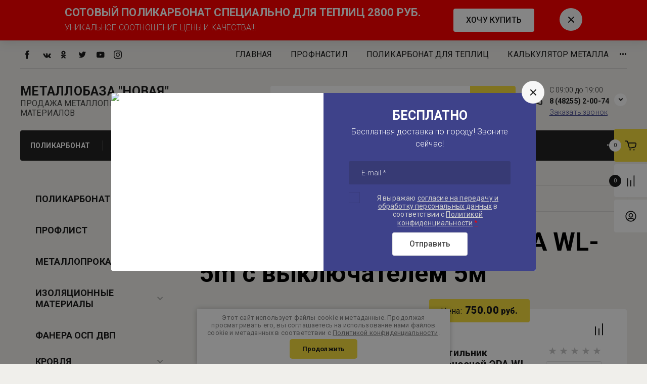

--- FILE ---
content_type: text/html; charset=utf-8
request_url: https://onlinemet.ru/magazin/product/2923109
body_size: 63111
content:

	<!doctype html>
<html lang="ru"> 
<html lang="ru">
<head>
<meta charset="utf-8">
<meta name="robots" content="all">
<title>Светильник переносной ЭРА WL-5m с выключателем 5м</title>
<!-- assets.top -->
<script src="/g/libs/nocopy/1.0.0/nocopy.for.all.js" ></script>
<!-- /assets.top -->

<meta name="description" content="Светильник переносной ЭРА WL-5m с выключателем 5м">
<meta name="keywords" content="Светильник переносной ЭРА WL-5m с выключателем 5м">
<meta name="SKYPE_TOOLBAR" content="SKYPE_TOOLBAR_PARSER_COMPATIBLE">
<meta name="viewport" content="width=device-width, initial-scale=1.0, maximum-scale=1.0, user-scalable=no">
<meta name="format-detection" content="telephone=no">
<meta http-equiv="x-rim-auto-match" content="none">


<!-- JQuery -->
<script src="/g/libs/jquery/1.10.2/jquery.min.js" charset="utf-8"></script>
<!-- JQuery -->

<!-- Common js -->
	<link rel="stylesheet" href="/g/css/styles_articles_tpl.css">
<meta name="yandex-verification" content="27d1bceed84b2497" />
<meta name="yandex-verification" content="27d1bceed84b2497" />

            <!-- 46b9544ffa2e5e73c3c971fe2ede35a5 -->
            <script src='/shared/s3/js/lang/ru.js'></script>
            <script src='/shared/s3/js/common.min.js'></script>
        <link rel='stylesheet' type='text/css' href='/shared/s3/css/calendar.css' /><link rel='stylesheet' type='text/css' href='/shared/highslide-4.1.13/highslide.min.css'/>
<script type='text/javascript' src='/shared/highslide-4.1.13/highslide-full.packed.js'></script>
<script type='text/javascript'>
hs.graphicsDir = '/shared/highslide-4.1.13/graphics/';
hs.outlineType = null;
hs.showCredits = false;
hs.lang={cssDirection:'ltr',loadingText:'Загрузка...',loadingTitle:'Кликните чтобы отменить',focusTitle:'Нажмите чтобы перенести вперёд',fullExpandTitle:'Увеличить',fullExpandText:'Полноэкранный',previousText:'Предыдущий',previousTitle:'Назад (стрелка влево)',nextText:'Далее',nextTitle:'Далее (стрелка вправо)',moveTitle:'Передвинуть',moveText:'Передвинуть',closeText:'Закрыть',closeTitle:'Закрыть (Esc)',resizeTitle:'Восстановить размер',playText:'Слайд-шоу',playTitle:'Слайд-шоу (пробел)',pauseText:'Пауза',pauseTitle:'Приостановить слайд-шоу (пробел)',number:'Изображение %1/%2',restoreTitle:'Нажмите чтобы посмотреть картинку, используйте мышь для перетаскивания. Используйте клавиши вперёд и назад'};</script>
<link rel="icon" href="/favicon.ico" type="image/x-icon">
	<link rel="apple-touch-icon" href="/thumb/2/LWXycLAsrYVHUeczKuvz_w/r/favicon.png">
	<link rel="apple-touch-icon" sizes="57x57" href="/thumb/2/cSiQoKjZkTMIo0ziQoXd3Q/57c57/favicon.png">
	<link rel="apple-touch-icon" sizes="60x60" href="/thumb/2/ADHYAP_QOPaTX7kCwZk1yQ/60c60/favicon.png">
	<link rel="apple-touch-icon" sizes="72x72" href="/thumb/2/NUeGOwT7ccqi0vKCk5c7CQ/72c72/favicon.png">
	<link rel="apple-touch-icon" sizes="76x76" href="/thumb/2/hXphuvuCGMlCNmPwtBK8JQ/76c76/favicon.png">
	<link rel="apple-touch-icon" sizes="114x114" href="/thumb/2/eu_DCr8HaH-4Fl9Q5T1Yug/114c114/favicon.png">
	<link rel="apple-touch-icon" sizes="120x120" href="/thumb/2/3MmgBXK7FEpfGfzqoDIQig/120c120/favicon.png">
	<link rel="apple-touch-icon" sizes="144x144" href="/thumb/2/j9LDtrtN_JRbLahuwp6tEA/144c144/favicon.png">
	<link rel="apple-touch-icon" sizes="152x152" href="/thumb/2/hJpSN6oEQd3e9064W7B_Jg/152c152/favicon.png">
	<link rel="apple-touch-icon" sizes="180x180" href="/thumb/2/f_vyPxiafrQ-f6zkloMaLQ/180c180/favicon.png">
	
	<meta name="msapplication-TileImage" content="/thumb/2/bmMZwZpxmRExzY98ed18Wg/c/favicon.png">
	<meta name="msapplication-square70x70logo" content="/thumb/2/u4ZCgXlIt0M0m6gZuZtRyQ/70c70/favicon.png">
	<meta name="msapplication-square150x150logo" content="/thumb/2/foNNC3kvbPYBac4AKEENng/150c150/favicon.png">
	<meta name="msapplication-wide310x150logo" content="/thumb/2/4xXaTyEaqfQGm4mLgRUUfg/310c150/favicon.png">
	<meta name="msapplication-square310x310logo" content="/thumb/2/rmdEXcb0zBLSx3J7TTuAiw/310c310/favicon.png">

<!--s3_require-->
<link rel="stylesheet" href="/g/basestyle/1.0.1/user/user.css" type="text/css"/>
<link rel="stylesheet" href="/g/basestyle/1.0.1/user/user.orange.css" type="text/css"/>
<script type="text/javascript" src="/g/basestyle/1.0.1/user/user.js" async></script>
<!--/s3_require-->
<!-- Common js -->

<!-- Shop init -->
			
		
		
		
			<link rel="stylesheet" type="text/css" href="/g/shop2v2/default/css/theme.less.css">		
			<script type="text/javascript" src="/g/printme.js"></script>
		<script type="text/javascript" src="/g/shop2v2/default/js/tpl.js"></script>
		<script type="text/javascript" src="/g/shop2v2/default/js/baron.min.js"></script>
		
			<script type="text/javascript" src="/g/shop2v2/default/js/shop2.2.js"></script>
		
	<script type="text/javascript">shop2.init({"productRefs": {"2330109":{"cml_tipnomenklatury_227884271":{"\u0422\u043e\u0432\u0430\u0440":["2923109"]},"cml_vidnomenklatury_3494576303":{"\u0422\u043e\u0432\u0430\u0440":["2923109"]},"cml_ispol_zovat_koefficient_1777987855":{"false":["2923109"]},"cml_kod_1378315570":{"00-00021288":["2923109"]},"cml_polnoe_naimenovanie_2898163137":{"\u0421\u0432\u0435\u0442\u0438\u043b\u044c\u043d\u0438\u043a \u043f\u0435\u0440\u0435\u043d\u043e\u0441\u043d\u043e\u0439 \u042d\u0420\u0410 WL-5m \u0441 \u0432\u044b\u043a\u043b\u044e\u0447\u0430\u0442\u0435\u043b\u0435\u043c 5\u043c ":["2923109"]}}},"apiHash": {"getPromoProducts":"3cb50946126530ef84881a3e925dfc09","getSearchMatches":"dcdda7b7c09bb606b18978cb4e305c64","getFolderCustomFields":"0eaf304ec3167661ae7178424e451a64","getProductListItem":"707f1f074ee60302c1878b9a28b5aee4","cartAddItem":"bd5b53f5871b11ada7a36587da81fa58","cartRemoveItem":"502f2f4cdd02933076dcb7e4f9e79929","cartUpdate":"c8f896f6e9828b1f54b39d5ed01f846b","cartRemoveCoupon":"d4a143a7bca77d16f771e40d3f2caae6","cartAddCoupon":"84dd7665ebbcacc256f4d57c9a17a059","deliveryCalc":"7d636fed4b312c9fbc4dda9d34e6d719","printOrder":"1e641de3900ba3d4688d0333add07e32","cancelOrder":"e6e460912f091be55e8a7c4cf57b6938","cancelOrderNotify":"6d1c8df6e86eb7ee8cb2956305bf1543","repeatOrder":"cd9b5d4f65d3470d23841a88935438f9","paymentMethods":"7c4b5ca15903d1cfef38effc7c816c79","compare":"6dc53aff07db9c726c2054ba46ec5637"},"hash": null,"verId": 2249031,"mode": "product","step": "","uri": "/magazin","IMAGES_DIR": "/d/","my": {"card_image_width":"1920","card_image_height":"1920","gr_shop2_msg":true,"new_shop2_msg":true,"gr_cart_show_options_text":"\u0412\u0441\u0435 \u043f\u0430\u0440\u0430\u043c\u0435\u0442\u0440\u044b","gr_rating_block_title":true,"show_sections":true,"gr_coupon_remodal":false,"gr_card_vertical_slider":true,"buy_alias":"\u0414\u043e\u0431\u0430\u0432\u0438\u0442\u044c \u0432 \u043a\u043e\u0440\u0437\u0438\u043d\u0443","buy_mod":true,"buy_kind":true,"on_shop2_btn":true,"price_title":true,"show_flags_filter":false,"lazy_load_subpages":true,"gr_product_page_version":"global:shop2.2.120-14-product.tpl","gr_cart_page_version":"global:shop2.2.120-14-cart.tpl","gr_collections_item":"global:shop2.2.120-14-product-item-collections.tpl","gr_product_list_thumbs":"global:shop2.2.120-14-product-list-thumbs.tpl","gr_lazy_load":false,"gr_pagelist_lazy_load":true,"gr_hide_price_placeholder":false,"gr_search_range_slider":false,"gr_filter_range_slider":false,"gr_filter_remodal":true,"gr_filter_remodal_btn":"\u0424\u0438\u043b\u044c\u0442\u0440 \u043f\u043e\u0434\u0431\u043e\u0440\u0430","gr_filter_placeholders":true,"gr_show_slider_autoplay":true,"gr_enable_images_settings":true,"gr_vendor_in_thumbs":true,"gr_show_one_click_in_thumbs":false,"gr_product_list_titles":true,"gr_pagelist_only_icons":false,"gr_kinds_slider":true,"gr_show_collcetions_amount":true,"gr_cart_titles":true,"gr_cart_auth_remodal":true,"gr_one_click_placeholder":true,"gr_filter_sorting_title":"\u0421\u043e\u0440\u0442\u0438\u0440\u043e\u0432\u043a\u0430:","gr_by_price_desc":"\u0421\u0430\u043c\u044b\u0435 \u0434\u043e\u0440\u043e\u0433\u0438\u0435","gr_by_price_asc":"\u0421\u0430\u043c\u044b\u0435 \u0434\u0435\u0448\u0435\u0432\u044b\u0435","gr_by_name_asc":"\u041d\u0430\u0437\u0432\u0430\u043d\u0438\u0435 \u043e\u0442 \u0410","gr_by_name_desc":"\u041d\u0430\u0437\u0432\u0430\u043d\u0438\u0435 \u043e\u0442 \u042f","gr_filter_default_sorting":"\u043f\u043e \u0443\u043c\u043e\u043b\u0447\u0430\u043d\u0438\u044e","gr_filter_default_sorting_item":"\u043f\u043e \u0443\u043c\u043e\u043b\u0447\u0430\u043d\u0438\u044e","gr_login_placeholered":true,"gr_cart_preview_version":"2.2.120.14","gr_special_placeholder":true,"gr_show_collections_compare":true,"smart_search_placeholder_text":"\u0427\u0442\u043e \u0438\u0449\u0435\u043c?","payment_system":true},"shop2_cart_order_payments": 1,"cf_margin_price_enabled": 0,"maps_yandex_key":"c47a4972-5d0c-484a-a4f5-a6c95da93eae","maps_google_key":""});shop2.facets.enabled = true;</script>
<style type="text/css">.product-item-thumb {width: 450px;}.product-item-thumb .product-image, .product-item-simple .product-image {height: 190px;width: 450px;}.product-item-thumb .product-amount .amount-title {width: 354px;}.product-item-thumb .product-price {width: 400px;}.shop2-product .product-side-l {width: 200px;}.shop2-product .product-image {height: 190px;width: 200px;}.shop2-product .product-thumbnails li {width: 56px;height: 56px;}</style>
<!-- shop init -->

<!-- Custom styles -->
<link rel="stylesheet" href="/g/libs/jqueryui/datepicker-and-slider/css/jquery-ui.css">
<link rel="stylesheet" href="/g/libs/lightgallery/v1.2.19/lightgallery.css">
<link rel="stylesheet" href="/g/libs/remodal/css/remodal.css">
<link rel="stylesheet" href="/g/libs/remodal/css/remodal-default-theme.css">
<link rel="stylesheet" href="/g/libs/waslide/css/waslide.css">
<link rel="stylesheet" href="/g/libs/jquery-popover/0.0.4/jquery.popover.css">
<link rel="stylesheet" href="/g/libs/jquery-slick/1.8.1/slick-1.8.1.min.css">
<link href="https://fonts.googleapis.com/css2?family=Roboto:wght@300;400;500;700;900&display=swap" rel="stylesheet">
<!-- Custom styles -->

		    <link rel="stylesheet" href="/g/templates/shop2/2.120.2/2.2.120-14/themes/theme0/theme.scss.css">
	
<link rel="stylesheet" href="/g/templates/shop2/2.120.2/2.2.120-14/css/global_styles.css">


<!-- Custom js -->
<script src="/g/libs/jquery-responsive-tabs/1.6.3/jquery.responsiveTabs.min.js" charset="utf-8"></script>
<script src="/g/libs/jquery-match-height/0.7.2/jquery.matchHeight.min.js" charset="utf-8"></script>
<script src="/g/libs/jqueryui/datepicker-and-slider/js/jquery-ui.min.js" charset="utf-8"></script>
<script src="/g/libs/jqueryui/touch_punch/jquery.ui.touch_punch.min.js" charset="utf-8"></script>
<script src="/g/libs/waslide/js/animit.js" charset="utf-8"></script>
<script src="/g/s3/misc/form/shop-form/shop-form-minimal.js" charset="utf-8"></script>
<script src="/g/libs/flexmenu/1.4.2/flexmenu.min.modern.js" charset="utf-8"></script>
<script src="/g/libs/lightgallery/v1.2.19/lightgallery.js" charset="utf-8"></script>
<script src="/g/libs/remodal/js/remodal.js" charset="utf-8"></script>
<script src="/g/libs/jquery-popover/0.0.4/jquery.popover.js"></script>
<script src="/g/libs/jquery-slick/1.8.1/slick-1.8.1.min.js" charset="utf-8"></script>
<!-- Custom js -->

<!-- Shop JS -->
	<script src="/g/templates/shop2/2.120.2/2.2.120-14/js/additional_work/shop2_msg.js" charset="utf-8"></script>

	<script src="/g/libs/jquery-zoom/1.7.21/js/jquery.zoom.min.js" charset="utf-8"></script>

	<script src="/g/templates/shop2/2.120.2/2.2.120-14/js/additional_work/top_timer.js" charset="utf-8"></script>

	<script src="/g/templates/shop2/2.120.2/2.2.120-14/js/additional_work/special_timer_popup.js" charset="utf-8"></script>

	<script src="/g/templates/shop2/2.120.2/2.2.120-14/js/additional_work/cart_preview_popup.js"></script>

	<script src="/g/templates/shop2/2.120.2/2.2.120-14/js/additional_work/quick_view_popup.js"></script>

	<script src="/g/templates/shop2/2.120.2/2.2.120-14/js/additional_work/product_preview_popup.js"></script>

	<script src="/g/templates/shop2/2.120.2/2.2.120-14/js/additional_work/recent_block.js"></script>
	
<script src="/g/templates/shop2/widgets/js/timer.js"></script>
<script src="/g/templates/shop2/2.120.2/2.2.120-14/js/plugins.js" charset="utf-8"></script>
<script src="/g/templates/shop2/2.120.2/2.2.120-14/js/row_menu_plugin.js" charset="utf-8"></script>
<script src="/g/templates/shop2/2.120.2/2.2.120-14/js/waslidemenu.js" charset="utf-8"></script>

	<script src="/t/v8184/images/js/shop_main.js" charset="utf-8"></script>
<!-- Shop JS -->





</head><link rel="stylesheet" href="/t/v8184/images/css/custom_styles.scss.css">
<body class="site new_shop2_msg">
    <div class="site__wrapper">
						<div class="timer-block timer_inverse" style="background-color: #ff0000" data-hide-time="0.0069444444444444">
		<div class="timer-block__inner">
			<div class="timer-block__body">
									<div class="timer-block__date gr-timer">30.04.2023 00:00</div>
																			<div class="timer-block__text">
															<div class="timer-block__title">
									СОТОВЫЙ ПОЛИКАРБОНАТ СПЕЦИАЛЬНО ДЛЯ ТЕПЛИЦ 2800 РУБ.
								</div>
																						<div class="timer-block__desc">
									УНИКАЛЬНОЕ СООТНОШЕНИЕ ЦЕНЫ И КАЧЕСТВА!!!
								</div>
													</div>
																<div class="timer-block__btn">
							<a href="https://onlinemet.ru/magazin/product/10135305"><span>ХОЧУ КУПИТЬ</span></a>
						</div>
													<div class="timer-block__close">
					<svg class="gr-svg-icon">
					  <use xlink:href="#close_btn_icon"></use>
					</svg>
				</div>
			</div>
		</div>
	</div>
		    	<!-- site-header -->
        <header role="banner" class="site-header"> 
        	<div class="site-header__inner">
	            <div class="burger-menu-overlay">
	                <div class="burger-menu">
	                    <div class="burger-menu-close"></div>
	                    <div class="burger-menu__top">
	                        <div class="burger-menu__tab-btn tab-btn-1 active">Каталог</div>
	                        <div class="burger-menu__tab-btn tab-btn-2">Меню</div>
	                    </div>
	                    <div class="burger-menu__middel">
	                        <div class="burger-menu__tab-content burger-tab-content-1 active"></div>
	                        <div class="burger-menu__tab-content burger-tab-content-2"></div>
	                    </div>
	                </div>
	            </div>
	            <div class="site-header__top">
	                <div class="burger-menu-btn">
                		<svg class="gr-svg-icon">
						  <use xlink:href="#burger_menu_btn_icon"></use>
						</svg>
	                </div>
	                	                    <div class="social-block">
	                        	                            <a target="_blank" href="http://facebook.com/">
	                            											<svg width="8" height="17" viewBox="0 0 8 17" fill="none" xmlns="http://www.w3.org/2000/svg">
<path fill-rule="evenodd" clip-rule="evenodd" d="M5.06347 16.4789V8.2791H7.31621L7.61475 5.45341H5.06347L5.0673 4.03912C5.0673 3.30214 5.13699 2.90725 6.19048 2.90725H7.5988V0.0812378H5.34574C2.63946 0.0812378 1.68692 1.452 1.68692 3.75719V5.45373H0V8.27942H1.68692V16.4789H5.06347Z" fill="#1C1C1C"/>
</svg>

										                            </a>
	                        	                            <a target="_blank" href="http://vkontakte.ru/">
	                            											<svg width="16" height="10" viewBox="0 0 16 10" fill="none" xmlns="http://www.w3.org/2000/svg">
<path fill-rule="evenodd" clip-rule="evenodd" d="M8.78466 9.56313C8.78466 9.56313 9.07343 9.53149 9.22133 9.37481C9.35672 9.23125 9.35202 8.96034 9.35202 8.96034C9.35202 8.96034 9.33402 7.69531 9.92955 7.50853C10.5165 7.32483 11.2701 8.73187 12.0699 9.27293C12.674 9.682 13.1326 9.59246 13.1326 9.59246L15.2697 9.56313C15.2697 9.56313 16.3872 9.49521 15.8574 8.62845C15.8136 8.55744 15.5483 7.98706 14.2688 6.81543C12.9283 5.58899 13.1083 5.78735 14.722 3.66559C15.7048 2.37355 16.0977 1.58475 15.9748 1.24746C15.8582 0.924832 15.1351 1.01051 15.1351 1.01051L12.7296 1.02517C12.7296 1.02517 12.5511 1.00124 12.4189 1.0792C12.2898 1.15561 12.206 1.3339 12.206 1.3339C12.206 1.3339 11.8257 2.33342 11.3178 3.18397C10.2465 4.9777 9.81843 5.07264 9.64313 4.96149C9.23542 4.70139 9.33715 3.91798 9.33715 3.36149C9.33715 1.62257 9.60479 0.897819 8.81675 0.710264C8.55537 0.647746 8.36286 0.606839 7.69377 0.599893C6.83531 0.591402 6.10909 0.60298 5.69746 0.80134C5.42357 0.933323 5.21228 1.22816 5.3414 1.24514C5.50026 1.26598 5.86024 1.34085 6.05118 1.59709C6.29769 1.92821 6.28908 2.67071 6.28908 2.67071C6.28908 2.67071 6.43072 4.7176 5.95806 4.97153C5.63408 5.14596 5.18958 4.79015 4.23407 3.16236C3.74497 2.32879 3.37561 1.40723 3.37561 1.40723C3.37561 1.40723 3.30439 1.23511 3.17684 1.14249C3.02267 1.03057 2.80747 0.995841 2.80747 0.995841L0.521607 1.01051C0.521607 1.01051 0.178062 1.01977 0.0520702 1.16719C-0.059836 1.29763 0.0434624 1.56854 0.0434624 1.56854C0.0434624 1.56854 1.83318 5.69859 3.86001 7.78021C5.71859 9.68817 7.82838 9.56313 7.82838 9.56313H8.78466Z" fill="#1C1C1C"/>
</svg>

										                            </a>
	                        	                            <a target="_blank" href="http://www.odnoklassniki.ru/">
	                            											<svg width="11" height="16" viewBox="0 0 11 16" fill="none" xmlns="http://www.w3.org/2000/svg">
<path fill-rule="evenodd" clip-rule="evenodd" d="M5.48944 2.86299C6.43553 2.86299 7.2051 3.58509 7.2051 4.4731C7.2051 5.36041 6.43553 6.08297 5.48944 6.08297C4.5441 6.08297 3.77378 5.36041 3.77378 4.4731C3.77378 3.58509 4.5441 2.86299 5.48944 2.86299ZM5.48944 8.36142C3.2043 8.36142 1.34583 6.61727 1.34583 4.4731C1.34583 2.32823 3.2043 0.583618 5.48944 0.583618C7.77509 0.583618 9.63306 2.32823 9.63306 4.4731C9.63306 6.61727 7.77509 8.36142 5.48944 8.36142ZM7.17653 11.5359L9.49291 13.7103C9.96745 14.1548 9.96745 14.8766 9.49291 15.3216C9.01888 15.7665 8.25055 15.7665 7.77701 15.3216L5.49955 13.1848L3.22407 15.3216C2.9868 15.5438 2.6759 15.655 2.365 15.655C2.05459 15.655 1.74419 15.5438 1.50692 15.3216C1.03288 14.8766 1.03288 14.1552 1.50643 13.7103L3.82306 11.5359C2.97961 11.3555 2.16616 11.0418 1.41692 10.6006C0.849913 10.2651 0.679587 9.56205 1.03685 9.02938C1.39312 8.49601 2.14236 8.33545 2.71036 8.67101C4.40668 9.67258 6.59191 9.67282 8.28923 8.67101C8.85723 8.33545 9.60622 8.49601 9.96323 9.02938C10.3205 9.56158 10.1497 10.2651 9.58266 10.6006C8.83343 11.0423 8.01998 11.3555 7.17653 11.5359Z" fill="#1C1C1C"/>
</svg>

										                            </a>
	                        	                            <a target="_blank" href="https://twitter.com/">
	                            											<svg width="16" height="13" viewBox="0 0 16 13" fill="none" xmlns="http://www.w3.org/2000/svg">
<path fill-rule="evenodd" clip-rule="evenodd" d="M7.55076 3.29826L7.58223 3.81977L7.05762 3.75591C5.14804 3.51112 3.47978 2.68095 2.06334 1.28671L1.37085 0.594903L1.19249 1.10577C0.814766 2.24459 1.05609 3.44726 1.843 4.25614C2.26269 4.70315 2.16826 4.76701 1.4443 4.50093C1.19248 4.41579 0.972149 4.35193 0.951165 4.38386C0.877719 4.45836 1.12953 5.42688 1.32888 5.81003C1.60168 6.34219 2.15777 6.8637 2.76631 7.17236L3.28043 7.41715L2.67189 7.42779C2.08432 7.42779 2.06334 7.43843 2.12629 7.66194C2.33613 8.35374 3.16502 9.08812 4.08833 9.40741L4.73885 9.63091L4.17227 9.97149C3.33289 10.4611 2.34663 10.7378 1.36036 10.7591C0.888211 10.7697 0.5 10.8123 0.5 10.8442C0.5 10.9507 1.78005 11.5467 2.52499 11.7808C4.75983 12.4726 7.41436 12.1746 9.40788 10.9932C10.8243 10.1524 12.2408 8.48146 12.9018 6.8637C13.2585 6.00161 13.6152 4.42643 13.6152 3.67077C13.6152 3.18118 13.6467 3.11732 14.2343 2.53195C14.5805 2.19137 14.9058 1.81886 14.9687 1.71243C15.0737 1.51021 15.0632 1.51021 14.5281 1.69114C13.6362 2.01044 13.5103 1.96787 13.951 1.48893C14.2763 1.14835 14.6645 0.531044 14.6645 0.350111C14.6645 0.318182 14.5071 0.371397 14.3287 0.467185C14.1399 0.573617 13.7202 0.733263 13.4054 0.829051L12.8388 1.00999L12.3247 0.658761C12.0414 0.467185 11.6427 0.254323 11.4329 0.190464C10.8978 0.0414603 10.0794 0.0627463 9.59674 0.233036C8.28521 0.711977 7.45633 1.94658 7.55076 3.29826Z" fill="#1C1C1C"/>
</svg>

										                            </a>
	                        	                            <a target="_blank" href="https://www.youtube.com/">
	                            											<svg width="17" height="13" viewBox="0 0 17 13" fill="none" xmlns="http://www.w3.org/2000/svg">
<path fill-rule="evenodd" clip-rule="evenodd" d="M16.4656 3.08572C16.4656 3.08572 16.623 4.41541 16.623 5.74459V6.99111C16.623 8.32079 16.4656 9.64997 16.4656 9.64997C16.4656 9.64997 16.3116 10.782 15.84 11.2805C15.2415 11.9351 14.5707 11.9382 14.2633 11.9767C12.061 12.143 8.7541 12.1481 8.7541 12.1481C8.7541 12.1481 4.6623 12.1091 3.40329 11.9828C3.05312 11.9145 2.26673 11.9351 1.66771 11.2805C1.19607 10.782 1.04263 9.64997 1.04263 9.64997C1.04263 9.64997 0.885254 8.32079 0.885254 6.99111V5.74459C0.885254 4.41541 1.04263 3.08572 1.04263 3.08572C1.04263 3.08572 1.19607 1.95369 1.66771 1.45519C2.26673 0.800611 2.93706 0.797531 3.24493 0.75954C5.44722 0.593201 8.75066 0.593201 8.75066 0.593201H8.75755C8.75755 0.593201 12.061 0.593201 14.2633 0.75954C14.5707 0.797531 15.2415 0.800611 15.84 1.45519C16.3116 1.95369 16.4656 3.08572 16.4656 3.08572ZM7.12919 8.50151L11.3808 6.20151L7.1287 3.88559L7.12919 8.50151Z" fill="#1C1C1C"/>
</svg>

										                            </a>
	                        	                            <a target="_blank" href="https://www.instagram.com/">
	                            											<svg width="16" height="17" viewBox="0 0 16 17" fill="none" xmlns="http://www.w3.org/2000/svg">
<path fill-rule="evenodd" clip-rule="evenodd" d="M8.00075 0.0812378C5.82806 0.0812378 5.55539 0.0907831 4.70205 0.129802C3.85037 0.168989 3.26903 0.304468 2.76036 0.503248C2.23419 0.70856 1.78785 0.983202 1.34318 1.43016C0.898176 1.87696 0.62484 2.32543 0.419837 2.85395C0.221502 3.36522 0.086501 3.9495 0.0481672 4.80491C0.0100002 5.66233 0 5.93647 0 8.11954C0 10.3026 0.00966654 10.5757 0.0483336 11.4332C0.0875007 12.2889 0.222336 12.873 0.420004 13.3841C0.624506 13.9128 0.897843 14.3613 1.34268 14.8081C1.78719 15.2552 2.23352 15.5305 2.75936 15.7358C3.26837 15.9346 3.84987 16.0701 4.70138 16.1093C5.55472 16.1483 5.82723 16.1578 7.99975 16.1578C10.1726 16.1578 10.4444 16.1483 11.2978 16.1093C12.1495 16.0701 12.7315 15.9346 13.2405 15.7358C13.7665 15.5305 14.2121 15.2552 14.6567 14.8081C15.1017 14.3613 15.375 13.9128 15.58 13.3843C15.7767 12.873 15.9117 12.2887 15.9517 11.4333C15.99 10.5759 16 10.3026 16 8.11954C16 5.93647 15.99 5.6625 15.9517 4.80508C15.9117 3.94933 15.7767 3.36522 15.58 2.85412C15.375 2.32543 15.1017 1.87696 14.6567 1.43016C14.2116 0.983034 13.7666 0.708392 13.24 0.503248C12.73 0.304468 12.1483 0.168989 11.2966 0.129802C10.4433 0.0907831 10.1716 0.0812378 7.99825 0.0812378H8.00075ZM7.28308 1.52981C7.49608 1.52947 7.73375 1.52981 8.00075 1.52981C10.1368 1.52981 10.3899 1.53751 11.2334 1.57603C12.0135 1.61186 12.4368 1.74282 12.7188 1.85285C13.0921 1.99854 13.3583 2.1727 13.6381 2.45404C13.9181 2.73538 14.0915 3.00333 14.2368 3.37845C14.3463 3.66146 14.4768 4.08682 14.5123 4.87056C14.5507 5.71793 14.559 5.97247 14.559 8.11769C14.559 10.2629 14.5507 10.5175 14.5123 11.3648C14.4767 12.1486 14.3463 12.5739 14.2368 12.8569C14.0918 13.2321 13.9181 13.4992 13.6381 13.7803C13.3581 14.0617 13.0923 14.2358 12.7188 14.3815C12.4371 14.4921 12.0135 14.6227 11.2334 14.6585C10.3901 14.697 10.1368 14.7054 8.00075 14.7054C5.86456 14.7054 5.61139 14.697 4.76805 14.6585C3.98804 14.6224 3.5647 14.4914 3.28253 14.3814C2.9092 14.2357 2.64253 14.0615 2.36252 13.7802C2.08252 13.4988 1.90919 13.2316 1.76385 12.8563C1.65435 12.5733 1.52385 12.1479 1.48835 11.3642C1.45002 10.5168 1.44235 10.2622 1.44235 8.11568C1.44235 5.96912 1.45002 5.71592 1.48835 4.86855C1.52402 4.08481 1.65435 3.65945 1.76385 3.3761C1.90885 3.00098 2.08252 2.73304 2.36252 2.4517C2.64253 2.17036 2.9092 1.99619 3.28253 1.85017C3.56454 1.73964 3.98804 1.60902 4.76805 1.57301C5.50606 1.53952 5.79206 1.52947 7.28308 1.5278V1.52981ZM12.2711 2.8645C11.7411 2.8645 11.3111 3.29606 11.3111 3.82876C11.3111 4.3613 11.7411 4.79335 12.2711 4.79335C12.8011 4.79335 13.2311 4.3613 13.2311 3.82876C13.2311 3.29622 12.8011 2.8645 12.2711 2.8645ZM8.00075 3.99154C5.73189 3.99154 3.89237 5.83984 3.89237 8.11954C3.89237 10.3992 5.73189 12.2467 8.00075 12.2467C10.2696 12.2467 12.1085 10.3992 12.1085 8.11954C12.1085 5.83984 10.2696 3.99154 8.00075 3.99154ZM8.00075 5.4401C9.47343 5.4401 10.6674 6.63965 10.6674 8.11954C10.6674 9.59925 9.47343 10.799 8.00075 10.799C6.5279 10.799 5.33406 9.59925 5.33406 8.11954C5.33406 6.63965 6.5279 5.4401 8.00075 5.4401Z" fill="#1C1C1C"/>
</svg>

										                            </a>
	                        	                    </div>
	                	                <nav class="site-header__nav">
	                    						    <ul class="site-header__nav-list menu-default row-menu-init">
						        						
						            						
						            						                <li class="has opened">
					                	 					                	<a href="/" target="_blank">ГЛАВНАЯ</a>
						            						            						
						        						
						            						                						                        </li>
						                    						                						            						
						            						                <li class="">
					                	 					                	<a href="/promo" target="_blank">ПРОФНАСТИЛ</a>
						            						            						
						        						
						            						                						                        </li>
						                    						                						            						
						            						                <li class="">
					                	 					                	<a href="https://onlinemet.ru/magazin/folder/109368100" target="_blank">ПОЛИКАРБОНАТ ДЛЯ ТЕПЛИЦ</a>
						            						            						
						        						
						            						                						                        </li>
						                    						                						            						
						            						                <li class="">
					                	 					                	<a href="/kalkulyator-metalla-1">КАЛЬКУЛЯТОР МЕТАЛЛА</a>
						            						            						
						        						
						            						                						                        </li>
						                    						                						            						
						            						                <li class="">
					                	 					                	<a href="/registraciya">РЕГИСТРАЦИЯ</a>
						            						            						
						        						
						            						                						                        </li>
						                    						                						            						
						            						                <li class="">
					                	 					                	<a href="/kontakty">КОНТАКТЫ</a>
						            						            						
						        						        </li>
						    </ul>
						    							                </nav>
	            </div>
	            <div class="site-header__middel">
	                <div class="site-header__middel-left">
	                    <div class="site-logo">
	                        	                        	                        <div class="site-logo__name-wrap">
	                            	                                <a class="site-logo__name" href="https://onlinemet.ru">МЕТАЛЛОБАЗА &quot;НОВАЯ&quot;</a>
	                            	                            	                                <div class="site-logo__subtitle">ПРОДАЖА МЕТАЛЛОПРОКАТА И СТРОИТЕЛЬНЫХ МАТЕРИАЛОВ</div>
	                              
	                        </div>
	                    </div>
	                </div>
	                <div class="site-header__middel-right">
	                								<div class="smart-search__block">
								<script>
	var shop2SmartSearchSettings = {
		shop2_currency: 'руб.'
	}
</script>


<div id="search-app" class="hide_search_popup" v-on-clickaway="resetData">

	<form action="/magazin/search" enctype="multipart/form-data" id="smart-search-block" class="search-block">
		<input type="hidden" name="gr_smart_search" value="1">
		<input autocomplete="off"placeholder="Что ищем?" v-model="search_query" v-on:keyup="searchStart" type="text" name="search_text" class="search-block__input" id="shop2-name">
		<div class="search-block__advanced-btn" data-remodal-target="search_form">
    		<svg class="gr-svg-icon">
			  <use xlink:href="#advanced_search_btn"></use>
			</svg>
        </div>
		<button class="search-block__btn">Искать</button>
	<re-captcha data-captcha="recaptcha"
     data-name="captcha"
     data-sitekey="6LcYvrMcAAAAAKyGWWuW4bP1De41Cn7t3mIjHyNN"
     data-lang="ru"
     data-rsize="invisible"
     data-type="image"
     data-theme="light"></re-captcha></form>
	<div id="search-result" class="custom-scroll scroll-width-thin scroll" v-if="(foundsProduct + foundsFolders + foundsVendors) > 0" v-cloak>
		<div class="search-result-top">
			<div class="search-result-left" v-if="foundsProduct > 0">
				<div class="result-products">
					<div class="products-search-title">Товары <span>{{foundsProduct}}</span></div>
					<div class="product-items">
						<div class="product-item" v-for='product in products'>
							<div class="product-image" v-if="product.image_url">
								<a v-bind:href="'/'+product.alias">
									<img v-bind:src="product.image_url" v-bind:alt="product.name" v-bind:title="product.name">
								</a>
							</div>
							
							<div class="product-image no-image" v-else>
								<a v-bind:href="'/'+product.alias"></a>
							</div>
							
							<div class="product-text">
								<div class="product-name"><a v-bind:href="'/'+product.alias">{{product.name}}</a></div>
								<div class="product-text-price">
									<div class="price-old" v-if="product.price_old > 0"><strong>{{product.price_old}}</strong> <span>{{shop2SmartSearchSettings.shop2_currency}}</span></div>
									<div class="price"><strong>{{product.price}}</strong> <span>{{shop2SmartSearchSettings.shop2_currency}}</span></div>
								</div>
							</div>
						</div>
					</div>
				</div>
			</div>
			<div class="search-result-right" v-if="foundsFolders > 0 || foundsVendors > 0">
				<div class="result-folders" v-if="foundsFolders > 0">
					<div class="folders-search-title">Категории <span>{{foundsFolders}}</span></div>
					<div class="folder-items">
						<div class="folder-item" v-for="folder in foldersSearch">
							<a v-bind:href="'/'+folder.alias" class="found-folder"><span>{{folder.folder_name}}</span></a>
						</div>
					</div>
				</div>
				<div class="result-vendors" v-if="foundsVendors > 0">	
					<div class="vendors-search-title">Производители <span>{{foundsVendors}}</span></div>
					<div class="vendor-items">
						<div class="vendor-item" v-for="vendor in vendorsSearch">
							<a v-bind:href="vendor.alias" class="found-vendor"><span>{{vendor.name}}</span></a>
						</div>
					</div>
				</div>
			</div>
		</div>
		<div class="search-result-bottom">
			<span class="search-result-btn"><span>Все результаты</span></span>
		</div>
	</div>
</div>



<script> 
var shop2SmartSearch = {
		folders: [{"folder_id":"447198616","folder_name":"","tree_id":"369105816","_left":"1","_right":"966","_level":"0","hidden":"0","items":"0","alias":"magazin\/folder\/447198616","page_url":"\/magazin","exporter:share\/yandex_market":1,"exporter:folders:share\/yandex_market":0},{"folder_id":"132575707","folder_name":"\u041f\u041e\u041b\u0418\u041a\u0410\u0420\u0411\u041e\u041d\u0410\u0422","tree_id":"369105816","_left":"2","_right":"11","_level":"1","hidden":"0","items":"0","alias":"magazin\/folder\/132575707","page_url":"\/magazin","exporter:share\/yandex_market":false,"accessory_select":"0","kit_select":"0","recommend_select":"0","similar_select":"0","image":{"image_id":"1314037300","filename":"sotovyj_1.jpg","ver_id":2249031,"image_width":"1024","image_height":"768","ext":"jpg"},"exporter:folders:share\/yandex_market":""},{"folder_id":"132575907","folder_name":"\u0422\u0415\u0420\u041c\u041e\u0428\u0410\u0419\u0411\u042b","tree_id":"369105816","_left":"3","_right":"4","_level":"2","hidden":"0","items":"0","serialize":[],"alias":"magazin\/folder\/132575907","page_url":"\/magazin"},{"folder_id":"132576107","folder_name":"\u0421\u041e\u0422\u041e\u0412\u042b\u0419 \u041f\u041e\u041b\u0418\u041a\u0410\u0420\u0411\u041e\u041d\u0410\u0422-\u041f\u0420\u041e\u0417\u0420\u0410\u0427\u041d\u042b\u0419","tree_id":"369105816","_left":"5","_right":"6","_level":"2","hidden":"0","items":"0","serialize":[],"alias":"magazin\/folder\/132576107","page_url":"\/magazin"},{"folder_id":"132576307","folder_name":"\u0421\u041e\u0422\u041e\u0412\u042b\u0419 \u041f\u041e\u041b\u0418\u041a\u0410\u0420\u0411\u041e\u041d\u0410\u0422-\u0426\u0412\u0415\u0422\u041d\u041e\u0419","tree_id":"369105816","_left":"7","_right":"8","_level":"2","hidden":"0","items":"0","serialize":[],"alias":"magazin\/folder\/132576307","page_url":"\/magazin"},{"folder_id":"132576507","folder_name":"\u041f\u0420\u041e\u0424\u0418\u041b\u0418 \u041e\u0422\u0414\u0415\u041b\u041e\u0427\u041d\u042b\u0415 ","tree_id":"369105816","_left":"9","_right":"10","_level":"2","hidden":"0","items":"0","serialize":[],"alias":"magazin\/folder\/132576507","page_url":"\/magazin"},{"folder_id":"132300307","folder_name":"\u041f\u0420\u041e\u0424\u041b\u0418\u0421\u0422","tree_id":"369105816","_left":"12","_right":"31","_level":"1","hidden":"0","items":"0","alias":"magazin\/folder\/132300307","page_url":"\/magazin","exporter:share\/yandex_market":false,"accessory_select":"0","kit_select":"0","recommend_select":"0","similar_select":"0","image":{"image_id":"1946329701","filename":"profnastil_cvetnoj.jpg","ver_id":2249031,"image_width":"1024","image_height":"534","ext":"jpg"},"exporter:folders:share\/yandex_market":""},{"folder_id":"132300507","folder_name":"\u0421\u0418\u041d\u0418\u0419 RAL 5005","tree_id":"369105816","_left":"13","_right":"14","_level":"2","hidden":"0","items":"0","serialize":[],"alias":"magazin\/folder\/132300507","page_url":"\/magazin"},{"folder_id":"132300707","folder_name":"\u0417\u0415\u041b\u0415\u041d\u042b\u0419 RAL 6005","tree_id":"369105816","_left":"15","_right":"16","_level":"2","hidden":"0","items":"0","serialize":[],"alias":"magazin\/folder\/132300707","page_url":"\/magazin"},{"folder_id":"132300907","folder_name":"\u041e\u0426\u0418\u041d\u041a\u041e\u0412\u0410\u041d\u041d\u042b\u0419 ZN","tree_id":"369105816","_left":"17","_right":"18","_level":"2","hidden":"0","items":"0","serialize":[],"alias":"magazin\/folder\/132300907","page_url":"\/magazin"},{"folder_id":"132301107","folder_name":"\u0412\u0418\u0428\u041d\u0415\u0412\u042b\u0419 RAL 3005","tree_id":"369105816","_left":"19","_right":"20","_level":"2","hidden":"0","items":"0","serialize":[],"alias":"magazin\/folder\/132301107","page_url":"\/magazin"},{"folder_id":"132301307","folder_name":"\u041a\u041e\u0420\u0418\u0427\u041d\u0415\u0412\u042b\u0419 RAL 8017","tree_id":"369105816","_left":"21","_right":"22","_level":"2","hidden":"0","items":"0","serialize":[],"alias":"magazin\/folder\/132301307","page_url":"\/magazin"},{"folder_id":"132301707","folder_name":"\u041f\u041b\u041e\u0421\u041a\u0418\u0419 \u041b\u0418\u0421\u0422","tree_id":"369105816","_left":"25","_right":"26","_level":"2","hidden":"0","items":"0","serialize":[],"alias":"magazin\/folder\/132301707","page_url":"\/magazin"},{"folder_id":"132570107","folder_name":"\u041c\u0415\u0422\u0410\u041b\u041b\u041e\u041f\u0420\u041e\u041a\u0410\u0422","tree_id":"369105816","_left":"32","_right":"61","_level":"1","hidden":"0","items":"0","alias":"magazin\/folder\/132570107","page_url":"\/magazin","exporter:share\/yandex_market":false,"accessory_select":"0","kit_select":"0","recommend_select":"0","similar_select":"0","image":{"image_id":"1212711305","filename":"safdr3-828x420.jpg","ver_id":2249031,"image_width":"1656","image_height":"1193","ext":"jpg"},"exporter:folders:share\/yandex_market":""},{"folder_id":"132570307","folder_name":"\u0410\u0420\u041c\u0410\u0422\u0423\u0420\u0410","tree_id":"369105816","_left":"33","_right":"34","_level":"2","hidden":"0","items":"0","serialize":[],"alias":"magazin\/folder\/132570307","page_url":"\/magazin"},{"folder_id":"132570507","folder_name":"\u0411\u0410\u041b\u041a\u0410","tree_id":"369105816","_left":"35","_right":"36","_level":"2","hidden":"0","items":"0","serialize":[],"alias":"magazin\/folder\/132570507","page_url":"\/magazin"},{"folder_id":"132570707","folder_name":"\u041b\u0418\u0421\u0422\u041e\u0412\u041e\u0419 \u041f\u0420\u041e\u041a\u0410\u0422","tree_id":"369105816","_left":"37","_right":"38","_level":"2","hidden":"0","items":"0","serialize":[],"alias":"magazin\/folder\/132570707","page_url":"\/magazin"},{"folder_id":"132570907","folder_name":"\u041f\u041e\u041b\u041e\u0421\u0410","tree_id":"369105816","_left":"39","_right":"40","_level":"2","hidden":"0","items":"0","serialize":[],"alias":"magazin\/folder\/132570907","page_url":"\/magazin"},{"folder_id":"132571107","folder_name":"\u041a\u0412\u0410\u0414\u0420\u0410\u0422","tree_id":"369105816","_left":"41","_right":"42","_level":"2","hidden":"0","items":"0","serialize":[],"alias":"magazin\/folder\/132571107","page_url":"\/magazin"},{"folder_id":"132571307","folder_name":"\u041a\u0420\u0423\u0413\u041b\u0410\u042f \u0422\u0420\u0423\u0411\u0410","tree_id":"369105816","_left":"43","_right":"44","_level":"2","hidden":"0","items":"0","serialize":[],"alias":"magazin\/folder\/132571307","page_url":"\/magazin"},{"folder_id":"132571507","folder_name":"\u0423\u0413\u041e\u041b\u041e\u041a","tree_id":"369105816","_left":"45","_right":"46","_level":"2","hidden":"0","items":"0","serialize":[],"alias":"magazin\/folder\/132571507","page_url":"\/magazin"},{"folder_id":"132571707","folder_name":"\u0428\u0412\u0415\u041b\u041b\u0415\u0420","tree_id":"369105816","_left":"47","_right":"48","_level":"2","hidden":"0","items":"0","serialize":[],"alias":"magazin\/folder\/132571707","page_url":"\/magazin"},{"folder_id":"132571907","folder_name":"\u0428\u0415\u0421\u0422\u0418\u0413\u0420\u0410\u041d\u041d\u0418\u041a","tree_id":"369105816","_left":"49","_right":"50","_level":"2","hidden":"0","items":"0","serialize":[],"alias":"magazin\/folder\/132571907","page_url":"\/magazin"},{"folder_id":"132572107","folder_name":"\u0417\u0410\u0413\u041b\u0423\u0428\u041a\u0418 \u0414\/\u0422\u0420\u0423\u0411","tree_id":"369105816","_left":"51","_right":"52","_level":"2","hidden":"0","items":"0","serialize":[],"alias":"magazin\/folder\/132572107","page_url":"\/magazin"},{"folder_id":"132572507","folder_name":"\u041f\u0420\u041e\u0424\u0418\u041b\u042c\u041d\u0410\u042f \u0422\u0420\u0423\u0411\u0410","tree_id":"369105816","_left":"55","_right":"60","_level":"2","hidden":"0","items":"0","serialize":[],"alias":"magazin\/folder\/132572507","page_url":"\/magazin"},{"folder_id":"132572707","folder_name":"\u0422\u0420\u0423\u0411\u0410 \u041a\u0412\u0410\u0414\u0420\u0410\u0422\u041d\u0410\u042f","tree_id":"369105816","_left":"56","_right":"57","_level":"3","hidden":"0","items":"0","serialize":[],"alias":"magazin\/folder\/132572707","page_url":"\/magazin"},{"folder_id":"132572907","folder_name":"\u0422\u0420\u0423\u0411\u0410 \u041f\u0420\u042f\u041c\u041e\u0423\u0413\u041e\u041b\u042c\u041d\u0410\u042f","tree_id":"369105816","_left":"58","_right":"59","_level":"3","hidden":"0","items":"0","serialize":[],"alias":"magazin\/folder\/132572907","page_url":"\/magazin"},{"folder_id":"132576707","folder_name":"\u0418\u0417\u041e\u041b\u042f\u0426\u0418\u041e\u041d\u041d\u042b\u0415 \u041c\u0410\u0422\u0415\u0420\u0418\u0410\u041b\u042b","tree_id":"369105816","_left":"62","_right":"81","_level":"1","hidden":"0","items":"0","alias":"magazin\/folder\/132576707","page_url":"\/magazin","exporter:share\/yandex_market":false,"accessory_select":"0","kit_select":"0","recommend_select":"0","similar_select":"0","image":{"image_id":"2547946507","filename":"574_original.jpg","ver_id":2249031,"image_width":"1000","image_height":"666","ext":"jpg"},"exporter:folders:share\/yandex_market":""},{"folder_id":"132576907","folder_name":"\u0422\u0415\u041f\u041b\u041e\u0418\u0417\u041e\u041b\u042f\u0426\u0418\u042f","tree_id":"369105816","_left":"63","_right":"74","_level":"2","hidden":"0","items":"0","serialize":[],"alias":"magazin\/folder\/132576907","page_url":"\/magazin"},{"folder_id":"132577107","folder_name":"\u042d\u041a\u0421\u0422\u0420\u0423\u0417\u0418\u041e\u041d\u041d\u042b\u0419 \u041f\u0415\u041d\u041e\u041f\u041e\u041b\u0418\u0421\u0422\u0418\u0420\u041e\u041b","tree_id":"369105816","_left":"64","_right":"65","_level":"3","hidden":"0","items":"0","serialize":[],"alias":"magazin\/folder\/132577107","page_url":"\/magazin"},{"folder_id":"132577307","folder_name":"\u041c\u0418\u041d\u0415\u0420\u0410\u041b\u041e\u0412\u0410\u0422\u041d\u042b\u0419 \u0423\u0422\u0415\u041f\u041b\u0418\u0422\u0415\u041b\u042c","tree_id":"369105816","_left":"66","_right":"67","_level":"3","hidden":"0","items":"0","serialize":[],"alias":"magazin\/folder\/132577307","page_url":"\/magazin"},{"folder_id":"132577507","folder_name":"\u041c\u0415\u0416\u0420\u0410\u041c\u041d\u042b\u0419","tree_id":"369105816","_left":"68","_right":"69","_level":"3","hidden":"0","items":"0","serialize":[],"alias":"magazin\/folder\/132577507","page_url":"\/magazin"},{"folder_id":"132577707","folder_name":"\u041f\u041e\u0414\u041b\u041e\u0416\u041a\u0410","tree_id":"369105816","_left":"70","_right":"71","_level":"3","hidden":"0","items":"0","serialize":[],"alias":"magazin\/folder\/132577707","page_url":"\/magazin"},{"folder_id":"132578107","folder_name":"\u041f\u041b\u0401\u041d\u041a\u0418 \u0418\u0417\u041e\u041b\u042f\u0426\u0418\u041e\u041d\u041d\u042b\u0415","tree_id":"369105816","_left":"75","_right":"80","_level":"2","hidden":"0","items":"0","serialize":[],"alias":"magazin\/folder\/132578107","page_url":"\/magazin"},{"folder_id":"132578307","folder_name":"\u0413\u0415\u041e\u0422\u0415\u041a\u0421\u0422\u0418\u041b\u042c","tree_id":"369105816","_left":"76","_right":"77","_level":"3","hidden":"0","items":"0","serialize":[],"alias":"magazin\/folder\/132578307","page_url":"\/magazin"},{"folder_id":"132578507","folder_name":"\u041f\u0410\u0420\u041e\u0418\u0417\u041e\u041b\u042f\u0426\u0418\u042f","tree_id":"369105816","_left":"78","_right":"79","_level":"3","hidden":"0","items":"0","serialize":[],"alias":"magazin\/folder\/132578507","page_url":"\/magazin"},{"folder_id":"132546507","folder_name":"\u0424\u0410\u041d\u0415\u0420\u0410 \u041e\u0421\u041f \u0414\u0412\u041f","tree_id":"369105816","_left":"82","_right":"83","_level":"1","hidden":"0","items":"0","alias":"magazin\/folder\/132546507","page_url":"\/magazin","exporter:share\/yandex_market":false,"accessory_select":"0","kit_select":"0","recommend_select":"0","similar_select":"0","image":{"image_id":"2235551305","filename":"otlichie_pilomaterialov_fan_dvp_dsp_osb.jpg","ver_id":2249031,"image_width":"800","image_height":"400","ext":"jpg"},"exporter:folders:share\/yandex_market":""},{"folder_id":"132566707","folder_name":"\u041a\u0420\u041e\u0412\u041b\u042f","tree_id":"369105816","_left":"84","_right":"111","_level":"1","hidden":"0","items":"0","alias":"magazin\/folder\/132566707","page_url":"\/magazin","exporter:share\/yandex_market":false,"accessory_select":"0","kit_select":"0","recommend_select":"0","similar_select":"0","image":{"image_id":"1608855500","filename":"metallocherepica.jpg","ver_id":2249031,"image_width":"1024","image_height":"768","ext":"jpg"},"exporter:folders:share\/yandex_market":""},{"folder_id":"132566907","folder_name":"\u0412\u041e\u0414\u041e\u0421\u0422\u041e\u0427\u041d\u042b\u0415 \u0421\u0418\u0421\u0422\u0415\u041c\u042b","tree_id":"369105816","_left":"85","_right":"94","_level":"2","hidden":"0","items":"0","serialize":[],"alias":"magazin\/folder\/132566907","page_url":"\/magazin"},{"folder_id":"132567307","folder_name":"\u0411\u0415\u041b\u042b\u0419","tree_id":"369105816","_left":"88","_right":"89","_level":"3","hidden":"0","items":"0","serialize":[],"alias":"magazin\/folder\/132567307","page_url":"\/magazin"},{"folder_id":"132567507","folder_name":"\u041a\u041e\u0420\u0418\u0427\u041d\u0415\u0412\u042b\u0419","tree_id":"369105816","_left":"90","_right":"91","_level":"3","hidden":"0","items":"0","serialize":[],"alias":"magazin\/folder\/132567507","page_url":"\/magazin"},{"folder_id":"132567707","folder_name":"\u0411\u041e\u0420\u0414\u041e\u0412\u042b\u0419","tree_id":"369105816","_left":"92","_right":"93","_level":"3","hidden":"0","items":"0","serialize":[],"alias":"magazin\/folder\/132567707","page_url":"\/magazin"},{"folder_id":"132567907","folder_name":"\u0428\u0418\u0424\u0415\u0420","tree_id":"369105816","_left":"95","_right":"96","_level":"2","hidden":"0","items":"0","serialize":[],"alias":"magazin\/folder\/132567907","page_url":"\/magazin"},{"folder_id":"132568107","folder_name":"\u0414\u041e\u0411\u041e\u0420\u041d\u042b\u0415 \u042d\u041b\u0415\u041c\u0415\u041d\u0422\u042b","tree_id":"369105816","_left":"97","_right":"98","_level":"2","hidden":"0","items":"0","serialize":[],"alias":"magazin\/folder\/132568107","page_url":"\/magazin"},{"folder_id":"132568307","folder_name":"\u041e\u041d\u0414\u0423\u041b\u0418\u041d","tree_id":"369105816","_left":"99","_right":"100","_level":"2","hidden":"0","items":"0","serialize":[],"alias":"magazin\/folder\/132568307","page_url":"\/magazin"},{"folder_id":"132568507","folder_name":"\u041c\u0415\u0422\u0410\u041b\u041b\u041e\u0427\u0415\u0420\u0415\u041f\u0418\u0426\u0410","tree_id":"369105816","_left":"101","_right":"102","_level":"2","hidden":"0","items":"0","serialize":[],"alias":"magazin\/folder\/132568507","page_url":"\/magazin"},{"folder_id":"132569307","folder_name":"\u041d\u0410\u041f\u041b\u0410\u0412\u041b\u042f\u0415\u041c\u0410\u042f","tree_id":"369105816","_left":"109","_right":"110","_level":"2","hidden":"0","items":"0","serialize":[],"alias":"magazin\/folder\/132569307","page_url":"\/magazin"},{"folder_id":"132551907","folder_name":"\u0413\u0418\u041f\u0421\u041e\u041a\u0410\u0420\u0422\u041e\u041d\u041d\u042b\u0415 \u0421\u0418\u0421\u0422\u0415\u041c\u042b","tree_id":"369105816","_left":"112","_right":"117","_level":"1","hidden":"0","items":"0","alias":"magazin\/folder\/132551907","page_url":"\/magazin","exporter:share\/yandex_market":false,"accessory_select":"0","kit_select":"0","recommend_select":"0","similar_select":"0","image":{"image_id":"1724601016","filename":"al10.jpg","ver_id":2249031,"image_width":"600","image_height":"398","ext":"jpg"},"exporter:folders:share\/yandex_market":""},{"folder_id":"132552107","folder_name":"\u041a\u041e\u041c\u041f\u041b\u0415\u041a\u0422\u0423\u042e\u0429\u0418\u0415","tree_id":"369105816","_left":"113","_right":"114","_level":"2","hidden":"0","items":"0","serialize":[],"alias":"magazin\/folder\/132552107","page_url":"\/magazin"},{"folder_id":"132552307","folder_name":"\u0413\u0418\u041f\u0421\u041e\u041a\u0410\u0420\u0422\u041e\u041d  \u0413\u0412\u041b","tree_id":"369105816","_left":"115","_right":"116","_level":"2","hidden":"0","items":"0","serialize":[],"alias":"magazin\/folder\/132552307","page_url":"\/magazin"},{"folder_id":"132569507","folder_name":"\u0413\u0418\u0414\u0420\u041e\u0418\u0417\u041e\u041b\u042f\u0426\u0418\u042f","tree_id":"369105816","_left":"118","_right":"123","_level":"1","hidden":"0","items":"0","alias":"magazin\/folder\/132569507","page_url":"\/magazin","exporter:share\/yandex_market":false,"accessory_select":"0","kit_select":"0","recommend_select":"0","similar_select":"0","image":{"image_id":"1311185300","filename":"gidroizolyaciya_bitumnaya.jpg","ver_id":2249031,"image_width":"600","image_height":"400","ext":"jpg"},"exporter:folders:share\/yandex_market":""},{"folder_id":"132569707","folder_name":"\u0413\u041e\u0422\u041e\u0412\u0410\u042f \u041a \u041f\u0420\u0418\u041c\u0415\u041d\u0415\u041d\u0418\u042e","tree_id":"369105816","_left":"119","_right":"120","_level":"2","hidden":"0","items":"0","serialize":[],"alias":"magazin\/folder\/132569707","page_url":"\/magazin"},{"folder_id":"132569907","folder_name":"\u0411\u0418\u0422\u0423\u041c\u041d\u0410\u042f","tree_id":"369105816","_left":"121","_right":"122","_level":"2","hidden":"0","items":"0","serialize":[],"alias":"magazin\/folder\/132569907","page_url":"\/magazin"},{"folder_id":"132549707","folder_name":"\u0421\u0423\u0425\u0418\u0415 \u0421\u041c\u0415\u0421\u0418","tree_id":"369105816","_left":"124","_right":"145","_level":"1","hidden":"0","items":"0","alias":"magazin\/folder\/132549707","page_url":"\/magazin","exporter:share\/yandex_market":false,"accessory_select":"0","kit_select":"0","recommend_select":"0","similar_select":"0","image":{"image_id":"3458979704","filename":"suhie_smesi_1.jpg","ver_id":2249031,"image_width":"1024","image_height":"768","ext":"jpg"},"exporter:folders:share\/yandex_market":""},{"folder_id":"132549907","folder_name":"\u0410\u041b\u0415\u0411\u0410\u0421\u0422\u0420, \u041f\u041e\u0411\u0415\u041b\u041a\u0410","tree_id":"369105816","_left":"125","_right":"126","_level":"2","hidden":"0","items":"0","serialize":[],"alias":"magazin\/folder\/132549907","page_url":"\/magazin"},{"folder_id":"132550107","folder_name":"\u041f\u0415\u0427\u041d\u0410\u042f \u0421\u041c\u0415\u0421\u042c","tree_id":"369105816","_left":"127","_right":"128","_level":"2","hidden":"0","items":"0","serialize":[],"alias":"magazin\/folder\/132550107","page_url":"\/magazin"},{"folder_id":"132550307","folder_name":"\u0421\u0423\u0425\u0410\u042f \u0421\u041c\u0415\u0421\u042c","tree_id":"369105816","_left":"129","_right":"130","_level":"2","hidden":"0","items":"0","serialize":[],"alias":"magazin\/folder\/132550307","page_url":"\/magazin"},{"folder_id":"132550507","folder_name":"\u0410\u041d\u0422\u0418\u041c\u041e\u0420\u041e\u0417\u041d\u0410\u042f \u0414\u041e\u0411\u0410\u0412\u041a\u0410","tree_id":"369105816","_left":"131","_right":"132","_level":"2","hidden":"0","items":"0","serialize":[],"alias":"magazin\/folder\/132550507","page_url":"\/magazin"},{"folder_id":"132550707","folder_name":"\u0417\u0410\u0422\u0418\u0420\u041a\u0410 \u0414\u041b\u042f \u0428\u0412\u041e\u0412","tree_id":"369105816","_left":"133","_right":"134","_level":"2","hidden":"0","items":"0","serialize":[],"alias":"magazin\/folder\/132550707","page_url":"\/magazin"},{"folder_id":"132550907","folder_name":"\u0428\u0422\u0423\u041a\u0410\u0422\u0423\u0420\u041a\u0410","tree_id":"369105816","_left":"135","_right":"136","_level":"2","hidden":"0","items":"0","serialize":[],"alias":"magazin\/folder\/132550907","page_url":"\/magazin"},{"folder_id":"132551107","folder_name":"\u0428\u041f\u0410\u0422\u041b\u0415\u0412\u041a\u0410","tree_id":"369105816","_left":"137","_right":"138","_level":"2","hidden":"0","items":"0","serialize":[],"alias":"magazin\/folder\/132551107","page_url":"\/magazin"},{"folder_id":"132551307","folder_name":"\u041d\u0410\u041b\u0418\u0412\u041d\u041e\u0419 \u041f\u041e\u041b","tree_id":"369105816","_left":"139","_right":"140","_level":"2","hidden":"0","items":"0","serialize":[],"alias":"magazin\/folder\/132551307","page_url":"\/magazin"},{"folder_id":"132551507","folder_name":"\u041a\u041b\u0415\u0419 \u041f\u041b\u0418\u0422\u041e\u0427\u041d\u042b\u0419","tree_id":"369105816","_left":"141","_right":"142","_level":"2","hidden":"0","items":"0","serialize":[],"alias":"magazin\/folder\/132551507","page_url":"\/magazin"},{"folder_id":"132551707","folder_name":"\u0426\u0415\u041c\u0415\u041d\u0422","tree_id":"369105816","_left":"143","_right":"144","_level":"2","hidden":"0","items":"0","serialize":[],"alias":"magazin\/folder\/132551707","page_url":"\/magazin"},{"folder_id":"132575107","folder_name":"\u0413\u0420\u0423\u041d\u0422\u042b  \u0413\u0420\u0423\u041d\u0422-\u042d\u041c\u0410\u041b\u0418","tree_id":"369105816","_left":"146","_right":"151","_level":"1","hidden":"0","items":"0","alias":"magazin\/folder\/132575107","page_url":"\/magazin","exporter:share\/yandex_market":false,"accessory_select":"0","kit_select":"0","recommend_select":"0","similar_select":"0","image":{"image_id":"2250080705","filename":"47668825_custom.jpg","ver_id":2249031,"image_width":"1200","image_height":"627","ext":"jpg"},"exporter:folders:share\/yandex_market":""},{"folder_id":"132575307","folder_name":"\u041f\u041e \u0411\u0415\u0422\u041e\u041d\u0423, \u0428\u0422\u0423\u041a\u0410\u0422\u0423\u0420\u041a\u0415","tree_id":"369105816","_left":"147","_right":"148","_level":"2","hidden":"0","items":"0","serialize":[],"alias":"magazin\/folder\/132575307","page_url":"\/magazin"},{"folder_id":"132575507","folder_name":"\u041f\u041e \u041c\u0415\u0422\u0410\u041b\u041b\u0423","tree_id":"369105816","_left":"149","_right":"150","_level":"2","hidden":"0","items":"0","serialize":[],"alias":"magazin\/folder\/132575507","page_url":"\/magazin"},{"folder_id":"132573107","folder_name":"\u041f\u0415\u041d\u042b  \u0413\u0415\u0420\u041c\u0415\u0422\u0418\u041a\u0418  \u041a\u041b\u0415\u0419","tree_id":"369105816","_left":"152","_right":"165","_level":"1","hidden":"0","items":"0","alias":"magazin\/folder\/132573107","page_url":"\/magazin","exporter:share\/yandex_market":false,"accessory_select":"0","kit_select":"0","recommend_select":"0","similar_select":"0","image":{"image_id":"1452720500","filename":"germetiki.png","ver_id":2249031,"image_width":"800","image_height":"480","ext":"png"},"exporter:folders:share\/yandex_market":""},{"folder_id":"132573307","folder_name":"\u041a\u041b\u0415\u0419","tree_id":"369105816","_left":"153","_right":"154","_level":"2","hidden":"0","items":"0","serialize":[],"alias":"magazin\/folder\/132573307","page_url":"\/magazin"},{"folder_id":"132573507","folder_name":"\u0413\u0415\u0420\u041c\u0415\u0422\u0418\u041a","tree_id":"369105816","_left":"155","_right":"156","_level":"2","hidden":"0","items":"0","serialize":[],"alias":"magazin\/folder\/132573507","page_url":"\/magazin"},{"folder_id":"132573707","folder_name":"\u0416\u0418\u0414\u041a\u0418\u0415 \u0413\u0412\u041e\u0417\u0414\u0418","tree_id":"369105816","_left":"157","_right":"158","_level":"2","hidden":"0","items":"0","serialize":[],"alias":"magazin\/folder\/132573707","page_url":"\/magazin"},{"folder_id":"132573907","folder_name":"\u041f\u0415\u041d\u0410 \u041c\u041e\u041d\u0422\u0410\u0416\u041d\u0410\u042f","tree_id":"369105816","_left":"159","_right":"160","_level":"2","hidden":"0","items":"0","serialize":[],"alias":"magazin\/folder\/132573907","page_url":"\/magazin"},{"folder_id":"132574107","folder_name":"\u0413\u0415\u0420\u041c\u0415\u0422\u0418\u041a \u0414\u041b\u042f \u041d\u0410\u0420\u0423\u0416\u041d\u0418\u0425 \u0428\u0412\u041e\u0412","tree_id":"369105816","_left":"161","_right":"162","_level":"2","hidden":"0","items":"0","serialize":[],"alias":"magazin\/folder\/132574107","page_url":"\/magazin"},{"folder_id":"132574307","folder_name":"\u041e\u0427\u0418\u0421\u0422\u0418\u0422\u0415\u041b\u042c \u041f\u0415\u041d\u042b","tree_id":"369105816","_left":"163","_right":"164","_level":"2","hidden":"0","items":"0","serialize":[],"alias":"magazin\/folder\/132574307","page_url":"\/magazin"},{"folder_id":"132294107","folder_name":"\u041f\u0415\u0427\u0418  \u0414\u042b\u041c\u041e\u0425\u041e\u0414\u042b  \u041b\u0418\u0422\u042c\u0401","tree_id":"369105816","_left":"166","_right":"175","_level":"1","hidden":"0","items":"0","alias":"magazin\/folder\/132294107","page_url":"\/magazin","exporter:share\/yandex_market":false,"accessory_select":"0","kit_select":"0","recommend_select":"0","similar_select":"0","image":{"image_id":"1239266705","filename":"dymohod_2.jpg","ver_id":2249031,"image_width":"797","image_height":"500","ext":"jpg"},"exporter:folders:share\/yandex_market":""},{"folder_id":"132294307","folder_name":"\u041b\u0418\u0422\u042c\u0401 \u0427\u0423\u0413\u0423\u041d\u041d\u041e\u0415","tree_id":"369105816","_left":"167","_right":"168","_level":"2","hidden":"0","items":"0","serialize":[],"alias":"magazin\/folder\/132294307","page_url":"\/magazin"},{"folder_id":"132294507","folder_name":"\u041a\u0420\u041e\u0412\u0415\u041b\u042c\u041d\u042b\u0419 \u042d\u041b\u0415\u041c\u0415\u041d\u0422","tree_id":"369105816","_left":"169","_right":"170","_level":"2","hidden":"0","items":"0","serialize":[],"alias":"magazin\/folder\/132294507","page_url":"\/magazin"},{"folder_id":"132294707","folder_name":"\u0414\u042b\u041c\u041e\u0425\u041e\u0414\u042b \u041d\u0415\u0420\u0416\u0410\u0412\u0415\u0419\u041a\u0410","tree_id":"369105816","_left":"171","_right":"172","_level":"2","hidden":"0","items":"0","serialize":[],"alias":"magazin\/folder\/132294707","page_url":"\/magazin"},{"folder_id":"132294907","folder_name":"\u041f\u0415\u0427\u0418 \u041e\u0422\u041e\u041f\u0418\u0422\u0415\u041b\u042c\u041d\u042b\u0415  \u0411\u0410\u041d\u041d\u042b\u0415","tree_id":"369105816","_left":"173","_right":"174","_level":"2","hidden":"0","items":"0","serialize":[],"alias":"magazin\/folder\/132294907","page_url":"\/magazin"},{"folder_id":"132552507","folder_name":"\u0411\u041b\u041e\u041a\u0418 \u0421\u0422\u0415\u041d\u041e\u0412\u042b\u0415  \u041a\u0418\u0420\u041f\u0418\u0427","tree_id":"369105816","_left":"176","_right":"181","_level":"1","hidden":"0","items":"0","alias":"magazin\/folder\/132552507","page_url":"\/magazin","exporter:share\/yandex_market":false,"accessory_select":"0","kit_select":"0","recommend_select":"0","similar_select":"0","image":{"image_id":"2163296505","filename":"bloki_stenovye_kirpich.jpg","ver_id":2249031,"image_width":"1080","image_height":"770","ext":"jpg"},"exporter:folders:share\/yandex_market":""},{"folder_id":"132552707","folder_name":"\u0411\u041b\u041e\u041a\u0418 \u0421\u0422\u0415\u041d\u041e\u0412\u042b\u0415","tree_id":"369105816","_left":"177","_right":"178","_level":"2","hidden":"0","items":"0","serialize":[],"alias":"magazin\/folder\/132552707","page_url":"\/magazin"},{"folder_id":"132552907","folder_name":"\u041a\u0418\u0420\u041f\u0418\u0427","tree_id":"369105816","_left":"179","_right":"180","_level":"2","hidden":"0","items":"0","serialize":[],"alias":"magazin\/folder\/132552907","page_url":"\/magazin"},{"folder_id":"132548507","folder_name":"\u041e\u0413\u0420\u0410\u0416\u0414\u0415\u041d\u0418\u042f  \u0421\u0415\u0422\u041a\u0410  \u0421\u0412\u0410\u0418","tree_id":"369105816","_left":"182","_right":"193","_level":"1","hidden":"0","items":"0","alias":"magazin\/folder\/132548507","page_url":"\/magazin","exporter:share\/yandex_market":false,"accessory_select":"0","kit_select":"0","recommend_select":"0","similar_select":"0","image":{"image_id":"2242601905","filename":"348_original.jpg","ver_id":2249031,"image_width":"715","image_height":"569","ext":"jpg"},"exporter:folders:share\/yandex_market":""},{"folder_id":"132548707","folder_name":"\u0421\u0412\u0410\u0418","tree_id":"369105816","_left":"183","_right":"184","_level":"2","hidden":"0","items":"0","serialize":[],"alias":"magazin\/folder\/132548707","page_url":"\/magazin"},{"folder_id":"132548907","folder_name":"\u0421\u0415\u0422\u041a\u0410 \u041f\u041b\u0415\u0422\u0415\u041d\u0410\u042f","tree_id":"369105816","_left":"185","_right":"186","_level":"2","hidden":"0","items":"0","serialize":[],"alias":"magazin\/folder\/132548907","page_url":"\/magazin"},{"folder_id":"132549107","folder_name":"\u0421\u0415\u0422\u041a\u0410 \u0421\u0412\u0410\u0420\u041d\u0410\u042f","tree_id":"369105816","_left":"187","_right":"188","_level":"2","hidden":"0","items":"0","serialize":[],"alias":"magazin\/folder\/132549107","page_url":"\/magazin"},{"folder_id":"132549307","folder_name":"\u0421\u0415\u0422\u041a\u0410 \u0426\u041f\u0412\u0421,\u0422\u041a\u0410\u041d\u0410\u042f","tree_id":"369105816","_left":"189","_right":"190","_level":"2","hidden":"0","items":"0","serialize":[],"alias":"magazin\/folder\/132549307","page_url":"\/magazin"},{"folder_id":"132549507","folder_name":"\u041f\u0420\u041e\u0412\u041e\u041b\u041e\u041a\u0410 \u041a\u041e\u041b\u042e\u0427\u0410\u042f","tree_id":"369105816","_left":"191","_right":"192","_level":"2","hidden":"0","items":"0","serialize":[],"alias":"magazin\/folder\/132549507","page_url":"\/magazin"},{"folder_id":"132295107","folder_name":"\u0414\u0420\u0415\u041d\u0410\u0416","tree_id":"369105816","_left":"194","_right":"195","_level":"1","hidden":"0","items":"0","alias":"magazin\/folder\/132295107","page_url":"\/magazin","exporter:share\/yandex_market":false,"accessory_select":"0","kit_select":"0","recommend_select":"0","similar_select":"0","image":{"image_id":"2244599705","filename":"2969572.jpg","ver_id":2249031,"image_width":"900","image_height":"639","ext":"jpg"},"exporter:folders:share\/yandex_market":""},{"folder_id":"132295307","folder_name":"\u041d\u0410\u0421\u041e\u0421\u041d\u041e\u0415 \u041e\u0411\u041e\u0420\u0423\u0414\u041e\u0412\u0410\u041d\u0418\u0415","tree_id":"369105816","_left":"196","_right":"209","_level":"1","hidden":"0","items":"0","alias":"magazin\/folder\/132295307","page_url":"\/magazin","exporter:share\/yandex_market":false,"accessory_select":"0","kit_select":"0","recommend_select":"0","similar_select":"0","image":{"image_id":"3434693504","filename":"nasosnoe_oborudovanie.jpg","ver_id":2249031,"image_width":"940","image_height":"705","ext":"jpg"},"exporter:folders:share\/yandex_market":""},{"folder_id":"132295507","folder_name":"\u041d\u0410\u0421\u041e\u0421\u041d\u042b\u0415 \u0421\u0422\u0410\u041d\u0426\u0418\u0418 \u0418 \u0413\u0418\u0414\u0420\u041e\u0410\u041a\u041a\u0423\u041c\u0423\u041b\u042f\u0422\u041e\u0420\u042b","tree_id":"369105816","_left":"197","_right":"198","_level":"2","hidden":"0","items":"0","serialize":[],"alias":"magazin\/folder\/132295507","page_url":"\/magazin"},{"folder_id":"132295707","folder_name":"\u041f\u041e\u0412\u0415\u0420\u0425\u041d\u041e\u0421\u0422\u041d\u042b\u0415 \u041d\u0410\u0421\u041e\u0421\u042b","tree_id":"369105816","_left":"199","_right":"200","_level":"2","hidden":"0","items":"0","serialize":[],"alias":"magazin\/folder\/132295707","page_url":"\/magazin"},{"folder_id":"132295907","folder_name":"\u0424\u0415\u041a\u0410\u041b\u042c\u041d\u042b\u0415 \u041d\u0410\u0421\u041e\u0421\u042b","tree_id":"369105816","_left":"201","_right":"202","_level":"2","hidden":"0","items":"0","serialize":[],"alias":"magazin\/folder\/132295907","page_url":"\/magazin"},{"folder_id":"132296107","folder_name":"\u0426\u0418\u0420\u041a\u0423\u041b\u042f\u0426\u0418\u041e\u041d\u041d\u042b\u0415 \u041d\u0410\u0421\u041e\u0421\u042b","tree_id":"369105816","_left":"203","_right":"204","_level":"2","hidden":"0","items":"0","serialize":[],"alias":"magazin\/folder\/132296107","page_url":"\/magazin"},{"folder_id":"132296307","folder_name":"\u0414\u0420\u0415\u041d\u0410\u0416\u041d\u042b\u0415 \u041d\u0410\u0421\u041e\u0421\u042b","tree_id":"369105816","_left":"205","_right":"206","_level":"2","hidden":"0","items":"0","serialize":[],"alias":"magazin\/folder\/132296307","page_url":"\/magazin"},{"folder_id":"132296507","folder_name":"\u041f\u041e\u0413\u0420\u0423\u0416\u041d\u042b\u0415 \u041d\u0410\u0421\u041e\u0421\u042b","tree_id":"369105816","_left":"207","_right":"208","_level":"2","hidden":"0","items":"0","serialize":[],"alias":"magazin\/folder\/132296507","page_url":"\/magazin"},{"folder_id":"132296707","folder_name":"\u041f\u0420\u041e\u041f\u0418\u0422\u041a\u0418 \u0414\u041b\u042f \u0414\u0415\u0420\u0415\u0412\u0410  \u041b\u0410\u041a\u0418  \u041a\u0420\u0410\u0421\u041a\u0418","tree_id":"369105816","_left":"210","_right":"211","_level":"1","hidden":"0","items":"0","alias":"magazin\/folder\/132296707","page_url":"\/magazin","exporter:share\/yandex_market":false,"accessory_select":"0","kit_select":"0","recommend_select":"0","similar_select":"0","image":{"image_id":"2547879507","filename":"07d574d80474d11921559d0b737b0496.jpg","ver_id":2249031,"image_width":"1920","image_height":"1280","ext":"jpg"},"exporter:folders:share\/yandex_market":""},{"folder_id":"132296907","folder_name":"\u041f\u041b\u041e\u0421\u041a\u0418\u0419 \u0428\u0418\u0424\u0415\u0420  \u041f\u041e\u041b\u041e\u0421\u0410 \u0414\u041b\u042f \u0413\u0420\u042f\u0414\u041e\u041a","tree_id":"369105816","_left":"212","_right":"213","_level":"1","hidden":"0","items":"0","alias":"magazin\/folder\/132296907","page_url":"\/magazin","exporter:share\/yandex_market":false,"accessory_select":"0","kit_select":"0","recommend_select":"0","similar_select":"0","image":{"image_id":"2535001307","filename":"352_original.jpg","ver_id":2249031,"image_width":"1000","image_height":"750","ext":"jpg"},"exporter:folders:share\/yandex_market":""},{"folder_id":"132297107","folder_name":"\u0421\u0415\u041f\u0422\u0418\u041a\u0418  \u041a\u041e\u041b\u041e\u0414\u0426\u042b","tree_id":"369105816","_left":"214","_right":"215","_level":"1","hidden":"0","items":"0","alias":"magazin\/folder\/132297107","page_url":"\/magazin","exporter:share\/yandex_market":false,"accessory_select":"0","kit_select":"0","recommend_select":"0","similar_select":"0","image":{"image_id":"1683299700","filename":"kolco_zhb_1.jpg","ver_id":2249031,"image_width":"565","image_height":"424","ext":"jpg"},"exporter:folders:share\/yandex_market":""},{"folder_id":"132297307","folder_name":"\u0411\u0415\u041d\u0417\u041e\u0418\u041d\u0421\u0422\u0420\u0423\u041c\u0415\u041d\u0422 \u0418 \u041a\u041e\u041c\u041f\u041b\u0415\u041a\u0422\u0423\u042e\u0429\u0418\u0415","tree_id":"369105816","_left":"216","_right":"233","_level":"1","hidden":"0","items":"0","alias":"magazin\/folder\/132297307","page_url":"\/magazin","exporter:share\/yandex_market":false,"accessory_select":"0","kit_select":"0","recommend_select":"0","similar_select":"0","image":{"image_id":"2232863305","filename":"36822970.jpg","ver_id":2249031,"image_width":"970","image_height":"647","ext":"jpg"},"exporter:folders:share\/yandex_market":""},{"folder_id":"132297507","folder_name":"\u0422\u0420\u0418\u041c\u0415\u0420\u042b","tree_id":"369105816","_left":"217","_right":"218","_level":"2","hidden":"0","items":"0","serialize":[],"alias":"magazin\/folder\/132297507","page_url":"\/magazin"},{"folder_id":"132297707","folder_name":"\u041b\u0415\u0421\u041a\u0410 \u0414\u041b\u042f \u0422\u0420\u0418\u041c\u0415\u0420\u0410","tree_id":"369105816","_left":"219","_right":"220","_level":"2","hidden":"0","items":"0","serialize":[],"alias":"magazin\/folder\/132297707","page_url":"\/magazin"},{"folder_id":"132297907","folder_name":"\u0411\u0415\u041d\u0417\u041e\u041f\u0418\u041b\u042b","tree_id":"369105816","_left":"221","_right":"222","_level":"2","hidden":"0","items":"0","serialize":[],"alias":"magazin\/folder\/132297907","page_url":"\/magazin"},{"folder_id":"132298107","folder_name":"\u041c\u0410\u0421\u041b\u0410 \u0418 \u0421\u041c\u0410\u0417\u041a\u0418","tree_id":"369105816","_left":"223","_right":"224","_level":"2","hidden":"0","items":"0","serialize":[],"alias":"magazin\/folder\/132298107","page_url":"\/magazin"},{"folder_id":"132298307","folder_name":"\u0428\u0418\u041d\u042b, \u0426\u0415\u041f\u0418, \u041d\u041e\u0416\u0418","tree_id":"369105816","_left":"225","_right":"226","_level":"2","hidden":"0","items":"0","serialize":[],"alias":"magazin\/folder\/132298307","page_url":"\/magazin"},{"folder_id":"132298507","folder_name":"\u0413\u0415\u041d\u0415\u0420\u0410\u0422\u041e\u0420\u042b","tree_id":"369105816","_left":"227","_right":"228","_level":"2","hidden":"0","items":"0","serialize":[],"alias":"magazin\/folder\/132298507","page_url":"\/magazin"},{"folder_id":"132389707","folder_name":"\u0420\u0423\u0427\u041d\u041e\u0419 \u0418\u041d\u0421\u0422\u0420\u0423\u041c\u0415\u041d\u0422","tree_id":"369105816","_left":"660","_right":"805","_level":"1","hidden":"0","items":"0","alias":"magazin\/folder\/132389707","page_url":"\/magazin","exporter:share\/yandex_market":false,"accessory_select":"0","kit_select":"0","recommend_select":"0","similar_select":"0","image":{"image_id":"3456397504","filename":"ruchnoj_instrument_1.jpg","ver_id":2249031,"image_width":"1024","image_height":"768","ext":"jpg"},"exporter:folders:share\/yandex_market":""},{"folder_id":"132389907","folder_name":"\u041d\u0410\u0411\u041e\u0420\u042b \u0418\u041d\u0421\u0422\u0420\u0423\u041c\u0415\u041d\u0422\u041e\u0412","tree_id":"369105816","_left":"661","_right":"662","_level":"2","hidden":"0","items":"0","serialize":[],"alias":"magazin\/folder\/132389907","page_url":"\/magazin"},{"folder_id":"132390107","folder_name":"\u041f\u0418\u0421\u0422\u041e\u041b\u0415\u0422\u042b, \u0421\u0422\u0415\u041f\u041b\u0415\u0420\u042b","tree_id":"369105816","_left":"663","_right":"670","_level":"2","hidden":"0","items":"0","serialize":[],"alias":"magazin\/folder\/132390107","page_url":"\/magazin"},{"folder_id":"132390307","folder_name":"\u0414\u041b\u042f \u0413\u0415\u0420\u041c\u0415\u0422\u0418\u041a\u041e\u0412","tree_id":"369105816","_left":"664","_right":"665","_level":"3","hidden":"0","items":"0","serialize":[],"alias":"magazin\/folder\/132390307","page_url":"\/magazin"},{"folder_id":"132390507","folder_name":"\u0414\u041b\u042f \u041f\u0415\u041d\u042b","tree_id":"369105816","_left":"666","_right":"667","_level":"3","hidden":"0","items":"0","serialize":[],"alias":"magazin\/folder\/132390507","page_url":"\/magazin"},{"folder_id":"132390707","folder_name":"\u0421\u0422\u0415\u041f\u041b\u0415\u0420\u042b, \u0421\u041a\u041e\u0411\u042b","tree_id":"369105816","_left":"668","_right":"669","_level":"3","hidden":"0","items":"0","serialize":[],"alias":"magazin\/folder\/132390707","page_url":"\/magazin"},{"folder_id":"132390907","folder_name":"\u0428\u041b\u0418\u0424\u041e\u0412\u0410\u041b\u042c\u041d\u042b\u0415 \u041c\u0410\u0422\u0415\u0420\u0418\u0410\u041b\u042b","tree_id":"369105816","_left":"671","_right":"676","_level":"2","hidden":"0","items":"0","serialize":[],"alias":"magazin\/folder\/132390907","page_url":"\/magazin"},{"folder_id":"132391107","folder_name":"\u0411\u0423\u041c\u0410\u0413\u0410 \u041d\u0410\u0416\u0414\u0410\u0427\u041d\u0410\u042f","tree_id":"369105816","_left":"672","_right":"673","_level":"3","hidden":"0","items":"0","serialize":[],"alias":"magazin\/folder\/132391107","page_url":"\/magazin"},{"folder_id":"132391307","folder_name":"\u0421\u0415\u0422\u041a\u0410 \u0410\u0411\u0420\u0410\u0417\u0418\u0412\u041d\u0410\u042f","tree_id":"369105816","_left":"674","_right":"675","_level":"3","hidden":"0","items":"0","serialize":[],"alias":"magazin\/folder\/132391307","page_url":"\/magazin"},{"folder_id":"132391507","folder_name":"\u0418\u041d\u0421\u0422\u0420\u0423\u041c\u0415\u041d\u0422 \u0414\u041b\u042f \u041a\u041b\u0410\u0414\u041a\u0418 \u0418 \u0428\u0422\u0423\u041a\u0410\u0422\u0423\u0420\u041a\u0418","tree_id":"369105816","_left":"677","_right":"678","_level":"2","hidden":"0","items":"0","serialize":[],"alias":"magazin\/folder\/132391507","page_url":"\/magazin"},{"folder_id":"132391707","folder_name":"\u0418\u0417\u041c\u0415\u0420\u0418\u0422\u0415\u041b\u042c\u041d\u042b\u0419 \u0418\u041d\u0421\u0422\u0420\u0423\u041c\u0415\u041d\u0422","tree_id":"369105816","_left":"679","_right":"688","_level":"2","hidden":"0","items":"0","serialize":[],"alias":"magazin\/folder\/132391707","page_url":"\/magazin"},{"folder_id":"132391907","folder_name":"\u0420\u0423\u041b\u0415\u0422\u041a\u0410, \u041b\u0418\u041d\u0415\u0419\u041a\u0410, \u041b\u0415\u041d\u0422\u0410 \u041c\u0415\u0420\u041d\u0410\u042f","tree_id":"369105816","_left":"680","_right":"681","_level":"3","hidden":"0","items":"0","serialize":[],"alias":"magazin\/folder\/132391907","page_url":"\/magazin"},{"folder_id":"132392107","folder_name":"\u0423\u0413\u041e\u041b\u042c\u041d\u0418\u041a","tree_id":"369105816","_left":"682","_right":"683","_level":"3","hidden":"0","items":"0","serialize":[],"alias":"magazin\/folder\/132392107","page_url":"\/magazin"},{"folder_id":"132392307","folder_name":"\u0423\u0420\u041e\u0412\u041d\u0418","tree_id":"369105816","_left":"684","_right":"685","_level":"3","hidden":"0","items":"0","serialize":[],"alias":"magazin\/folder\/132392307","page_url":"\/magazin"},{"folder_id":"132392507","folder_name":"\u0428\u0422\u0410\u041d\u0413\u0415\u041d\u0426\u0418\u0420\u041a\u0423\u041b\u042c","tree_id":"369105816","_left":"686","_right":"687","_level":"3","hidden":"0","items":"0","serialize":[],"alias":"magazin\/folder\/132392507","page_url":"\/magazin"},{"folder_id":"132392707","folder_name":"\u041b\u0415\u041d\u0422\u042b \u041e\u0411\u0429\u0415\u0421\u0422\u0420\u041e\u0418\u0422\u0415\u041b\u042c\u041d\u042b\u0415","tree_id":"369105816","_left":"689","_right":"702","_level":"2","hidden":"0","items":"0","serialize":[],"alias":"magazin\/folder\/132392707","page_url":"\/magazin"},{"folder_id":"132392907","folder_name":"\u041b\u0415\u041d\u0422\u042b \u041e\u0413\u0420\u0410\u0414\u0418\u0422\u0415\u041b\u042c\u041d\u042b\u0415","tree_id":"369105816","_left":"690","_right":"691","_level":"3","hidden":"0","items":"0","serialize":[],"alias":"magazin\/folder\/132392907","page_url":"\/magazin"},{"folder_id":"132393107","folder_name":"\u041b\u0415\u041d\u0422\u042b \u0414\u0412\u0423\u0421\u0422\u041e\u0420\u041e\u041d\u041d\u0418\u0415","tree_id":"369105816","_left":"692","_right":"693","_level":"3","hidden":"0","items":"0","serialize":[],"alias":"magazin\/folder\/132393107","page_url":"\/magazin"},{"folder_id":"132393307","folder_name":"\u041b\u0415\u041d\u0422\u042b \u0410\u041b\u042e\u041c\u0418\u041d\u0418\u0415\u0412\u042b\u0415","tree_id":"369105816","_left":"694","_right":"695","_level":"3","hidden":"0","items":"0","serialize":[],"alias":"magazin\/folder\/132393307","page_url":"\/magazin"},{"folder_id":"132393507","folder_name":"\u041b\u0415\u041d\u0422\u042b \u0423\u041f\u0410\u041a\u041e\u0412\u041e\u0427\u041d\u042b\u0415","tree_id":"369105816","_left":"696","_right":"697","_level":"3","hidden":"0","items":"0","serialize":[],"alias":"magazin\/folder\/132393507","page_url":"\/magazin"},{"folder_id":"132393707","folder_name":"\u041b\u0415\u041d\u0422\u042b \u0423\u041f\u041b\u041e\u0422\u041d\u0418\u0422\u0415\u041b\u042c\u041d\u042b\u0415","tree_id":"369105816","_left":"698","_right":"699","_level":"3","hidden":"0","items":"0","serialize":[],"alias":"magazin\/folder\/132393707","page_url":"\/magazin"},{"folder_id":"132393907","folder_name":"\u041b\u0415\u041d\u0422\u042b \u041f\u0420\u041e\u0422\u0418\u0412\u041e\u0421\u041a\u041e\u041b\u042c\u0417\u042f\u0429\u0418\u0415 ","tree_id":"369105816","_left":"700","_right":"701","_level":"3","hidden":"0","items":"0","serialize":[],"alias":"magazin\/folder\/132393907","page_url":"\/magazin"},{"folder_id":"132395107","folder_name":"\u041b\u0415\u0421\u0422\u041d\u0418\u0426\u042b, \u0421\u0422\u0420\u0415\u041c\u042f\u041d\u041a\u0418, \u0412\u042b\u0428\u041a\u0418","tree_id":"369105816","_left":"713","_right":"716","_level":"2","hidden":"0","items":"0","serialize":[],"alias":"magazin\/folder\/132395107","page_url":"\/magazin"},{"folder_id":"132395307","folder_name":"\u0410\u041b\u042e\u041c\u0415\u0422","tree_id":"369105816","_left":"714","_right":"715","_level":"3","hidden":"0","items":"0","serialize":[],"alias":"magazin\/folder\/132395307","page_url":"\/magazin"},{"folder_id":"132395507","folder_name":"\u0423\u0414\u0410\u0420\u041d\u041e-\u0420\u042b\u0427\u0410\u0416\u041d\u042b\u0419 \u0418\u041d\u0421\u0422\u0420\u0423\u041c\u0415\u041d\u0422","tree_id":"369105816","_left":"717","_right":"724","_level":"2","hidden":"0","items":"0","serialize":[],"alias":"magazin\/folder\/132395507","page_url":"\/magazin"},{"folder_id":"132395707","folder_name":"\u041c\u041e\u041b\u041e\u0422\u041a\u0418, \u041a\u0418\u042f\u041d\u041a\u0418, \u041a\u0423\u0412\u0410\u041b\u0414\u042b","tree_id":"369105816","_left":"718","_right":"719","_level":"3","hidden":"0","items":"0","serialize":[],"alias":"magazin\/folder\/132395707","page_url":"\/magazin"},{"folder_id":"132395907","folder_name":"\u0413\u0412\u041e\u0417\u0414\u041e\u0414\u0415\u0420\u042b, \u0417\u0423\u0411\u0418\u041b\u0410, \u041a\u0415\u0420\u041d\u042b","tree_id":"369105816","_left":"720","_right":"721","_level":"3","hidden":"0","items":"0","serialize":[],"alias":"magazin\/folder\/132395907","page_url":"\/magazin"},{"folder_id":"132396107","folder_name":"\u0422\u041e\u041f\u041e\u0420\u042b","tree_id":"369105816","_left":"722","_right":"723","_level":"3","hidden":"0","items":"0","serialize":[],"alias":"magazin\/folder\/132396107","page_url":"\/magazin"},{"folder_id":"132396307","folder_name":"\u041c\u0410\u041b\u042f\u0420\u041d\u042b\u0419 \u0418\u041d\u0421\u0422\u0420\u0423\u041c\u0415\u041d\u0422","tree_id":"369105816","_left":"725","_right":"762","_level":"2","hidden":"0","items":"0","serialize":[],"alias":"magazin\/folder\/132396307","page_url":"\/magazin"},{"folder_id":"132396507","folder_name":"\u041a\u0418\u0421\u0422\u0418","tree_id":"369105816","_left":"726","_right":"733","_level":"3","hidden":"0","items":"0","serialize":[],"alias":"magazin\/folder\/132396507","page_url":"\/magazin"},{"folder_id":"132396707","folder_name":"\u0411\u0418\u0411\u0415\u0420","tree_id":"369105816","_left":"727","_right":"728","_level":"4","hidden":"0","items":"0","serialize":[],"alias":"magazin\/folder\/132396707","page_url":"\/magazin"},{"folder_id":"132396907","folder_name":"\u0424\u041e\u0420\u041c\u0423\u041b\u0410 \u0423\u0421\u041f\u0415\u0425\u0410","tree_id":"369105816","_left":"729","_right":"730","_level":"4","hidden":"0","items":"0","serialize":[],"alias":"magazin\/folder\/132396907","page_url":"\/magazin"},{"folder_id":"132397307","folder_name":"\u0428\u041f\u0410\u0422\u0415\u041b\u0418","tree_id":"369105816","_left":"734","_right":"735","_level":"3","hidden":"0","items":"0","serialize":[],"alias":"magazin\/folder\/132397307","page_url":"\/magazin"},{"folder_id":"132397507","folder_name":"\u0414\u041b\u042f \u0423\u041a\u041b\u0410\u0414\u041a\u0418 \u041f\u041b\u0418\u0422\u041a\u0418","tree_id":"369105816","_left":"736","_right":"737","_level":"3","hidden":"0","items":"0","serialize":[],"alias":"magazin\/folder\/132397507","page_url":"\/magazin"},{"folder_id":"132397707","folder_name":"\u041c\u0418\u041a\u0421\u0415\u0420\u042b \u0414\u041b\u042f \u041a\u0420\u0410\u0421\u041e\u041a \u0418 \u0421\u041c\u0415\u0421\u0415\u0419","tree_id":"369105816","_left":"738","_right":"739","_level":"3","hidden":"0","items":"0","serialize":[],"alias":"magazin\/folder\/132397707","page_url":"\/magazin"},{"folder_id":"132397907","folder_name":"\u041f\u0420\u0410\u0412\u0418\u041b\u0410, \u0413\u041b\u0410\u0414\u0418\u041b\u041a\u0418, \u0422\u0401\u0420\u041a\u0418","tree_id":"369105816","_left":"740","_right":"741","_level":"3","hidden":"0","items":"0","serialize":[],"alias":"magazin\/folder\/132397907","page_url":"\/magazin"},{"folder_id":"132398107","folder_name":"\u0420\u0410\u0417\u041c\u0415\u0422\u041e\u0427\u041d\u042b\u0419 \u0418\u041d\u0421\u0422\u0420\u0423\u041c\u0415\u041d\u0422","tree_id":"369105816","_left":"742","_right":"743","_level":"3","hidden":"0","items":"0","serialize":[],"alias":"magazin\/folder\/132398107","page_url":"\/magazin"},{"folder_id":"132398307","folder_name":"\u0428\u0423\u0411\u041a\u0418 \u0414\u041b\u042f \u0412\u0410\u041b\u0418\u041a\u041e\u0412","tree_id":"369105816","_left":"744","_right":"745","_level":"3","hidden":"0","items":"0","serialize":[],"alias":"magazin\/folder\/132398307","page_url":"\/magazin"},{"folder_id":"132398507","folder_name":"\u041b\u0415\u041d\u0422\u042b \u041c\u0410\u041b\u042f\u0420\u041d\u042b\u0415, \u0428\u0422\u0423\u041a\u0410\u0422\u0423\u0420\u041d\u042b\u0415","tree_id":"369105816","_left":"746","_right":"747","_level":"3","hidden":"0","items":"0","serialize":[],"alias":"magazin\/folder\/132398507","page_url":"\/magazin"},{"folder_id":"132398707","folder_name":"\u0412\u0401\u0414\u0420\u0410, \u0412\u0410\u041d\u041d\u041e\u0427\u041a\u0418","tree_id":"369105816","_left":"748","_right":"749","_level":"3","hidden":"0","items":"0","serialize":[],"alias":"magazin\/folder\/132398707","page_url":"\/magazin"},{"folder_id":"132398907","folder_name":"\u041f\u041b\u0401\u041d\u041a\u0410 \u0423\u041a\u0420\u042b\u0412\u041e\u0427\u041d\u0410\u042f","tree_id":"369105816","_left":"750","_right":"751","_level":"3","hidden":"0","items":"0","serialize":[],"alias":"magazin\/folder\/132398907","page_url":"\/magazin"},{"folder_id":"132401107","folder_name":"\u0421\u0422\u041e\u041b\u042f\u0420\u041d\u041e-\u0421\u041b\u0415\u0421\u0410\u0420\u041d\u042b\u0419 \u0418\u041d\u0421\u0422\u0420\u0423\u041c\u0415\u041d\u0422","tree_id":"369105816","_left":"773","_right":"804","_level":"2","hidden":"0","items":"0","serialize":[],"alias":"magazin\/folder\/132401107","page_url":"\/magazin"},{"folder_id":"132401307","folder_name":"\u0417\u0410\u041a\u041b\u0401\u041f\u041e\u0427\u041d\u0418\u041a","tree_id":"369105816","_left":"774","_right":"775","_level":"3","hidden":"0","items":"0","serialize":[],"alias":"magazin\/folder\/132401307","page_url":"\/magazin"},{"folder_id":"132401507","folder_name":"\u041a\u041b\u042e\u0427\u0418","tree_id":"369105816","_left":"776","_right":"777","_level":"3","hidden":"0","items":"0","serialize":[],"alias":"magazin\/folder\/132401507","page_url":"\/magazin"},{"folder_id":"132401707","folder_name":"\u041c\u0415\u0422\u0427\u0418\u041a\u0418, \u041f\u041b\u0410\u0428\u041a\u0418","tree_id":"369105816","_left":"778","_right":"779","_level":"3","hidden":"0","items":"0","serialize":[],"alias":"magazin\/folder\/132401707","page_url":"\/magazin"},{"folder_id":"132401907","folder_name":"\u041d\u0410\u041f\u0418\u041b\u042c\u041d\u0418\u041a","tree_id":"369105816","_left":"780","_right":"781","_level":"3","hidden":"0","items":"0","serialize":[],"alias":"magazin\/folder\/132401907","page_url":"\/magazin"},{"folder_id":"132402107","folder_name":"\u0421\u0422\u0415\u041a\u041b\u041e\u0420\u0415\u0417","tree_id":"369105816","_left":"782","_right":"783","_level":"3","hidden":"0","items":"0","serialize":[],"alias":"magazin\/folder\/132402107","page_url":"\/magazin"},{"folder_id":"132402307","folder_name":"\u041d\u041e\u0416\u041d\u0418\u0426\u042b","tree_id":"369105816","_left":"784","_right":"785","_level":"3","hidden":"0","items":"0","serialize":[],"alias":"magazin\/folder\/132402307","page_url":"\/magazin"},{"folder_id":"132402507","folder_name":"\u041d\u041e\u0416\u041e\u0412\u041a\u0410, \u041f\u0418\u041b\u0410, \u041d\u041e\u0416","tree_id":"369105816","_left":"786","_right":"791","_level":"3","hidden":"0","items":"0","serialize":[],"alias":"magazin\/folder\/132402507","page_url":"\/magazin"},{"folder_id":"132402707","folder_name":"\u041d\u041e\u0416\u0418, \u041b\u0415\u0417\u0412\u0418\u042f","tree_id":"369105816","_left":"787","_right":"788","_level":"4","hidden":"0","items":"0","serialize":[],"alias":"magazin\/folder\/132402707","page_url":"\/magazin"},{"folder_id":"132402907","folder_name":"\u041d\u041e\u0416\u041e\u0412\u041a\u0410, \u041f\u0418\u041b\u0410","tree_id":"369105816","_left":"789","_right":"790","_level":"4","hidden":"0","items":"0","serialize":[],"alias":"magazin\/folder\/132402907","page_url":"\/magazin"},{"folder_id":"132403107","folder_name":"\u041e\u0422\u0412\u0401\u0420\u0422\u041a\u0418","tree_id":"369105816","_left":"792","_right":"793","_level":"3","hidden":"0","items":"0","serialize":[],"alias":"magazin\/folder\/132403107","page_url":"\/magazin"},{"folder_id":"132403307","folder_name":"\u0428\u0410\u0420\u041d\u0418\u0420\u041d\u041e-\u0413\u0423\u0411\u0426\u0415\u0412\u042b\u0419 \u0418\u041d\u0421\u0422\u0420\u0423\u041c\u0415\u041d\u0422","tree_id":"369105816","_left":"794","_right":"795","_level":"3","hidden":"0","items":"0","serialize":[],"alias":"magazin\/folder\/132403307","page_url":"\/magazin"},{"folder_id":"132403507","folder_name":"\u0421\u0422\u0410\u041c\u0415\u0421\u041a\u0418","tree_id":"369105816","_left":"796","_right":"797","_level":"3","hidden":"0","items":"0","serialize":[],"alias":"magazin\/folder\/132403507","page_url":"\/magazin"},{"folder_id":"132403707","folder_name":"\u0429\u0401\u0422\u041a\u0418 \u041c\u0415\u0422\u0410\u041b\u041b\u0418\u0427\u0415\u0421\u041a\u0418\u0415 \u0420\u0423\u0427\u041d\u042b\u0415","tree_id":"369105816","_left":"798","_right":"799","_level":"3","hidden":"0","items":"0","serialize":[],"alias":"magazin\/folder\/132403707","page_url":"\/magazin"},{"folder_id":"132403907","folder_name":"\u0421\u0422\u0423\u0421\u041b\u041e, \u0420\u0423\u0411\u0410\u041d\u041e\u041a","tree_id":"369105816","_left":"800","_right":"801","_level":"3","hidden":"0","items":"0","serialize":[],"alias":"magazin\/folder\/132403907","page_url":"\/magazin"},{"folder_id":"132404107","folder_name":"\u0421\u0422\u0420\u0423\u0411\u0426\u0418\u041d\u0410","tree_id":"369105816","_left":"802","_right":"803","_level":"3","hidden":"0","items":"0","serialize":[],"alias":"magazin\/folder\/132404107","page_url":"\/magazin"},{"folder_id":"132546707","folder_name":"\u041f\u041b\u0401\u041d\u041a\u0410 \u041f\u041e\u041b\u0418\u042d\u0422\u0418\u041b\u0415\u041d\u041e\u0412\u0410\u042f","tree_id":"369105816","_left":"806","_right":"823","_level":"1","hidden":"0","items":"0","alias":"magazin\/folder\/132546707","page_url":"\/magazin","exporter:share\/yandex_market":false,"accessory_select":"0","kit_select":"0","recommend_select":"0","similar_select":"0","image":{"image_id":"1325165100","filename":"ntq0xzu0nf82mtyz_0.jpg","ver_id":2249031,"image_width":"544","image_height":"459","ext":"jpg"},"exporter:folders:share\/yandex_market":""},{"folder_id":"132546907","folder_name":"\u041f\u041b\u0401\u041d\u041a\u0410 \u041f\/\u042d 100 \u041c\u041a\u041c","tree_id":"369105816","_left":"807","_right":"808","_level":"2","hidden":"0","items":"0","serialize":[],"alias":"magazin\/folder\/132546907","page_url":"\/magazin"},{"folder_id":"132547107","folder_name":"\u041f\u041b\u0401\u041d\u041a\u0410 \u041f\/\u042d 60 \u041c\u041a\u041c","tree_id":"369105816","_left":"809","_right":"810","_level":"2","hidden":"0","items":"0","serialize":[],"alias":"magazin\/folder\/132547107","page_url":"\/magazin"},{"folder_id":"132547307","folder_name":"\u041f\u041b\u0401\u041d\u041a\u0410 \u041f\/\u042d 80 \u041c\u041a\u041c","tree_id":"369105816","_left":"811","_right":"812","_level":"2","hidden":"0","items":"0","serialize":[],"alias":"magazin\/folder\/132547307","page_url":"\/magazin"},{"folder_id":"132547507","folder_name":"\u041f\u041b\u0401\u041d\u041a\u0410 \u041f\/\u042d 120 \u041c\u041a\u041c","tree_id":"369105816","_left":"813","_right":"814","_level":"2","hidden":"0","items":"0","serialize":[],"alias":"magazin\/folder\/132547507","page_url":"\/magazin"},{"folder_id":"132547707","folder_name":"\u041f\u041b\u0401\u041d\u041a\u0410 \u041f\/\u042d 150 \u041c\u041a\u041c","tree_id":"369105816","_left":"815","_right":"816","_level":"2","hidden":"0","items":"0","serialize":[],"alias":"magazin\/folder\/132547707","page_url":"\/magazin"},{"folder_id":"132547907","folder_name":"\u041f\u041b\u0401\u041d\u041a\u0410 \u041f\/\u042d 200 \u041c\u041a\u041c","tree_id":"369105816","_left":"817","_right":"818","_level":"2","hidden":"0","items":"0","serialize":[],"alias":"magazin\/folder\/132547907","page_url":"\/magazin"},{"folder_id":"132548107","folder_name":"\u041f\u0420\u041e\u0427\u0418\u0415 \u041f\u041b\u0401\u041d\u041a\u0418","tree_id":"369105816","_left":"819","_right":"820","_level":"2","hidden":"0","items":"0","serialize":[],"alias":"magazin\/folder\/132548107","page_url":"\/magazin"},{"folder_id":"132548307","folder_name":"\u0423\u041a\u0420\u042b\u0412\u041d\u041e\u0419 \u041c\u0410\u0422\u0415\u0420\u0418\u0410\u041b","tree_id":"369105816","_left":"821","_right":"822","_level":"2","hidden":"0","items":"0","serialize":[],"alias":"magazin\/folder\/132548307","page_url":"\/magazin"},{"folder_id":"132553107","folder_name":"\u041a\u0420\u0410\u0421\u041a\u0418  \u042d\u041c\u0410\u041b\u0418  \u041a\u0420\u0410\u0421\u0418\u0422\u0415\u041b\u0418","tree_id":"369105816","_left":"824","_right":"851","_level":"1","hidden":"0","items":"0","alias":"magazin\/folder\/132553107","page_url":"\/magazin","exporter:share\/yandex_market":false,"accessory_select":"0","kit_select":"0","recommend_select":"0","similar_select":"0","image":{"image_id":"1665787300","filename":"krasiteli.jpg","ver_id":2249031,"image_width":"900","image_height":"622","ext":"jpg"},"exporter:folders:share\/yandex_market":""},{"folder_id":"132553307","folder_name":"\u041a\u0420\u0410\u0421\u041a\u0410 \u0420\u0415\u0417\u0418\u041d\u041e\u0412\u0410\u042f","tree_id":"369105816","_left":"825","_right":"826","_level":"2","hidden":"0","items":"0","serialize":[],"alias":"magazin\/folder\/132553307","page_url":"\/magazin"},{"folder_id":"132553507","folder_name":"\u041a\u0420\u0410\u0421\u041a\u0410 \u041d\u0410 \u0412\u041e\u0414\u041d\u041e\u0419 \u041e\u0421\u041d\u041e\u0412\u0415","tree_id":"369105816","_left":"827","_right":"828","_level":"2","hidden":"0","items":"0","serialize":[],"alias":"magazin\/folder\/132553507","page_url":"\/magazin"},{"folder_id":"132553707","folder_name":"\u042d\u041c\u0410\u041b\u042c \u0410\u042d\u0420\u041e\u0417\u041e\u041b\u042c\u041d\u0410\u042f","tree_id":"369105816","_left":"829","_right":"832","_level":"2","hidden":"0","items":"0","serialize":[],"alias":"magazin\/folder\/132553707","page_url":"\/magazin"},{"folder_id":"132553907","folder_name":"KUDO","tree_id":"369105816","_left":"830","_right":"831","_level":"3","hidden":"0","items":"0","serialize":[],"alias":"magazin\/folder\/132553907","page_url":"\/magazin"},{"folder_id":"132554107","folder_name":"\u041a\u0420\u0410\u0421\u0418\u0422\u0415\u041b\u042c","tree_id":"369105816","_left":"833","_right":"834","_level":"2","hidden":"0","items":"0","serialize":[],"alias":"magazin\/folder\/132554107","page_url":"\/magazin"},{"folder_id":"132554307","folder_name":"\u042d\u041c\u0410\u041b\u042c \u0410\u041a\u0420\u0418\u041b\u041e\u0412\u0410\u042f","tree_id":"369105816","_left":"835","_right":"836","_level":"2","hidden":"0","items":"0","serialize":[],"alias":"magazin\/folder\/132554307","page_url":"\/magazin"},{"folder_id":"132554507","folder_name":"\u042d\u041c\u0410\u041b\u042c \u0410\u041b\u041a\u0418\u0414\u041d\u0410\u042f","tree_id":"369105816","_left":"837","_right":"838","_level":"2","hidden":"0","items":"0","serialize":[],"alias":"magazin\/folder\/132554507","page_url":"\/magazin"},{"folder_id":"132554707","folder_name":"\u041a\u0420\u0410\u0421\u041a\u0410 \u041c\u0410\u0421\u041b\u042f\u041d\u0410\u042f","tree_id":"369105816","_left":"839","_right":"840","_level":"2","hidden":"0","items":"0","serialize":[],"alias":"magazin\/folder\/132554707","page_url":"\/magazin"},{"folder_id":"132554907","folder_name":"\u0420\u0410\u0421\u0422\u0412\u041e\u0420\u0418\u0422\u0415\u041b\u0418, \u0414\u041e\u0411\u0410\u0412\u041a\u0418","tree_id":"369105816","_left":"841","_right":"850","_level":"2","hidden":"0","items":"0","serialize":[],"alias":"magazin\/folder\/132554907","page_url":"\/magazin"},{"folder_id":"132555107","folder_name":"\u0410\u0426\u0415\u0422\u041e\u041d, \u0421\u041c\u042b\u0412\u041a\u0410","tree_id":"369105816","_left":"842","_right":"843","_level":"3","hidden":"0","items":"0","serialize":[],"alias":"magazin\/folder\/132555107","page_url":"\/magazin"},{"folder_id":"132555307","folder_name":"\u041a\u0415\u0420\u041e\u0421\u0418\u041d, \u041a\u0421\u0418\u041b\u041e\u041b","tree_id":"369105816","_left":"844","_right":"845","_level":"3","hidden":"0","items":"0","serialize":[],"alias":"magazin\/folder\/132555307","page_url":"\/magazin"},{"folder_id":"132555507","folder_name":"\u0420\u0410\u0421\u0422\u0412\u041e\u0420\u0418\u0422\u0415\u041b\u0418, \u041e\u0411\u0415\u0417\u0416\u0418\u0420\u0418\u0412\u0410\u0422\u0415\u041b\u042c","tree_id":"369105816","_left":"846","_right":"847","_level":"3","hidden":"0","items":"0","serialize":[],"alias":"magazin\/folder\/132555507","page_url":"\/magazin"},{"folder_id":"132555707","folder_name":"\u0423\u0410\u0419\u0422-\u0421\u041f\u0418\u0420\u0418\u0422, \u0421\u041a\u0418\u041f\u0418\u0414\u0410\u0420, \u0421\u041e\u041b\u042c\u0412\u0415\u041d\u0422","tree_id":"369105816","_left":"848","_right":"849","_level":"3","hidden":"0","items":"0","serialize":[],"alias":"magazin\/folder\/132555707","page_url":"\/magazin"},{"folder_id":"132574507","folder_name":"\u0421\u0422\u0415\u041a\u041b\u041e\u041e\u0411\u041e\u0418  \u041a\u041b\u0415\u0419","tree_id":"369105816","_left":"960","_right":"965","_level":"1","hidden":"0","items":"0","alias":"magazin\/folder\/132574507","page_url":"\/magazin","exporter:share\/yandex_market":false,"accessory_select":"0","kit_select":"0","recommend_select":"0","similar_select":"0","image":{"image_id":"2546822907","filename":"steklooboi-v-rulonak.jpg","ver_id":2249031,"image_width":"1269","image_height":"749","ext":"jpg"},"exporter:folders:share\/yandex_market":""},{"folder_id":"132574707","folder_name":"\u0421\u0422\u0415\u041a\u041b\u041e\u041e\u0411\u041e\u0418","tree_id":"369105816","_left":"961","_right":"962","_level":"2","hidden":"0","items":"0","serialize":[],"alias":"magazin\/folder\/132574707","page_url":"\/magazin"},{"folder_id":"132574907","folder_name":"\u041a\u041b\u0415\u0419 \u0414\u041b\u042f \u0421\u0422\u0415\u041a\u041b\u041e\u041e\u0411\u041e\u0415\u0412","tree_id":"369105816","_left":"963","_right":"964","_level":"2","hidden":"0","items":"0","serialize":[],"alias":"magazin\/folder\/132574907","page_url":"\/magazin"}],
		vendors: [{"vendor_id":"16226816","image_id":"1335245016","filename":"logo1116.png","name":"Ankermix","alias":"\/magazin\/vendor\/ankermix","page_url":"\/magazin"},{"vendor_id":"16227016","image_id":"0","filename":null,"name":"Baumit","alias":"\/magazin\/vendor\/baumit","page_url":"\/magazin"},{"vendor_id":"16227216","image_id":"0","filename":null,"name":"Bitumast","alias":"\/magazin\/vendor\/bitumast","page_url":"\/magazin"},{"vendor_id":"16227416","image_id":"0","filename":null,"name":"Black&amp;Decker","alias":"\/magazin\/vendor\/black-decker","page_url":"\/magazin"},{"vendor_id":"16227616","image_id":"0","filename":null,"name":"BORT","alias":"\/magazin\/vendor\/bort","page_url":"\/magazin"},{"vendor_id":"16227816","image_id":"0","filename":null,"name":"Castello","alias":"\/magazin\/vendor\/castello","page_url":"\/magazin"},{"vendor_id":"16228016","image_id":"0","filename":null,"name":"Ceresit","alias":"\/magazin\/vendor\/ceresit","page_url":"\/magazin"},{"vendor_id":"16228216","image_id":"0","filename":null,"name":"Chesco","alias":"\/magazin\/vendor\/chesco","page_url":"\/magazin"},{"vendor_id":"16228416","image_id":"0","filename":null,"name":"Clic","alias":"\/magazin\/vendor\/clic","page_url":"\/magazin"},{"vendor_id":"16228616","image_id":"0","filename":null,"name":"Country","alias":"\/magazin\/vendor\/country","page_url":"\/magazin"},{"vendor_id":"16228816","image_id":"0","filename":null,"name":"DEFORT","alias":"\/magazin\/vendor\/defort","page_url":"\/magazin"},{"vendor_id":"16229016","image_id":"1335244616","filename":"logo1114.png","name":"Dulux","alias":"\/magazin\/vendor\/dulux","page_url":"\/magazin"},{"vendor_id":"16229216","image_id":"0","filename":null,"name":"Egger","alias":"\/magazin\/vendor\/egger","page_url":"\/magazin"},{"vendor_id":"16229416","image_id":"0","filename":null,"name":"FAP Ceramiche","alias":"\/magazin\/vendor\/fap-ceramiche","page_url":"\/magazin"},{"vendor_id":"16931216","image_id":"0","filename":null,"name":"FineBer","alias":"\/magazin\/vendor\/fineber","page_url":"\/magazin"},{"vendor_id":"16229616","image_id":"0","filename":null,"name":"Goodwin","alias":"\/magazin\/vendor\/goodwin","page_url":"\/magazin"},{"vendor_id":"16229816","image_id":"0","filename":null,"name":"Haro","alias":"\/magazin\/vendor\/haro","page_url":"\/magazin"},{"vendor_id":"16230016","image_id":"0","filename":null,"name":"Isover","alias":"\/magazin\/vendor\/isover","page_url":"\/magazin"},{"vendor_id":"16230216","image_id":"0","filename":null,"name":"KILTO","alias":"\/magazin\/vendor\/kilto","page_url":"\/magazin"},{"vendor_id":"16230416","image_id":"1335244416","filename":"logo1113.png","name":"KNAUF","alias":"\/magazin\/vendor\/knauf","page_url":"\/magazin"},{"vendor_id":"16230616","image_id":"0","filename":null,"name":"Maestro Club","alias":"\/magazin\/vendor\/maestro-club","page_url":"\/magazin"},{"vendor_id":"16230816","image_id":"0","filename":null,"name":"Makita","alias":"\/magazin\/vendor\/makita","page_url":"\/magazin"},{"vendor_id":"16231016","image_id":"0","filename":null,"name":"Mastertex","alias":"\/magazin\/vendor\/mastertex","page_url":"\/magazin"},{"vendor_id":"16231216","image_id":"0","filename":null,"name":"MultiDeck","alias":"\/magazin\/vendor\/multideck","page_url":"\/magazin"},{"vendor_id":"16231416","image_id":"0","filename":null,"name":"Norgips","alias":"\/magazin\/vendor\/norgips","page_url":"\/magazin"},{"vendor_id":"16231616","image_id":"0","filename":null,"name":"PLITONIT","alias":"\/magazin\/vendor\/plitonit-1","page_url":"\/magazin"},{"vendor_id":"16231816","image_id":"1335245416","filename":"logo1118.png","name":"Premium Plunk","alias":"\/magazin\/vendor\/premium-plunk","page_url":"\/magazin"},{"vendor_id":"16232016","image_id":"0","filename":null,"name":"Quelyd","alias":"\/magazin\/vendor\/quelyd","page_url":"\/magazin"},{"vendor_id":"16232216","image_id":"0","filename":null,"name":"Spline","alias":"\/magazin\/vendor\/spline","page_url":"\/magazin"},{"vendor_id":"16232416","image_id":"0","filename":null,"name":"STAYER","alias":"\/magazin\/vendor\/stayer","page_url":"\/magazin"},{"vendor_id":"16232616","image_id":"1335245216","filename":"logo1117.png","name":"Stomix","alias":"\/magazin\/vendor\/stomix","page_url":"\/magazin"},{"vendor_id":"16232816","image_id":"0","filename":null,"name":"Ticho","alias":"\/magazin\/vendor\/ticho","page_url":"\/magazin"},{"vendor_id":"16233016","image_id":"0","filename":null,"name":"Vinyl-On","alias":"\/magazin\/vendor\/vinyl-on","page_url":"\/magazin"},{"vendor_id":"16233216","image_id":"0","filename":null,"name":"WDS","alias":"\/magazin\/vendor\/wds","page_url":"\/magazin"},{"vendor_id":"16233416","image_id":"0","filename":null,"name":"Wicanders","alias":"\/magazin\/vendor\/wicanders","page_url":"\/magazin"},{"vendor_id":"16233616","image_id":"0","filename":null,"name":"Wood Bee","alias":"\/magazin\/vendor\/wood-bee","page_url":"\/magazin"},{"vendor_id":"835516","image_id":"0","filename":null,"name":"\u0411\u041e\u041b\u0410\u0420\u0421 \u042e\u0413 \u041e\u041e\u041e","alias":"\/magazin\/vendor\/835516","page_url":"\/magazin"},{"vendor_id":"835716","image_id":"0","filename":null,"name":"\u0412\u041e\u041b\u041c\u0410","alias":"\/magazin\/vendor\/835716","page_url":"\/magazin"},{"vendor_id":"16233816","image_id":"1335244216","filename":"logo1112.png","name":"\u0413\u0430\u0437\u043e\u0431\u0435\u0442\u043e\u043d","alias":"\/magazin\/vendor\/gazobeton","page_url":"\/magazin"},{"vendor_id":"835916","image_id":"0","filename":null,"name":"\u0413\u0430\u0437\u043e\u0441\u0438\u043b\u0438\u043a\u0430\u0442\u0441\u0442\u0440\u043e\u0439","alias":"\/magazin\/vendor\/835916","page_url":"\/magazin"},{"vendor_id":"16234016","image_id":"1335244816","filename":"logo1115.png","name":"\u0418\u0437\u043e\u0441\u043f\u0430\u043d","alias":"\/magazin\/vendor\/izospan","page_url":"\/magazin"},{"vendor_id":"16234216","image_id":"0","filename":null,"name":"\u0418\u043d\u0442\u0435\u0440\u0441\u043a\u043e\u043b","alias":"\/magazin\/vendor\/interskol","page_url":"\/magazin"},{"vendor_id":"835116","image_id":"0","filename":null,"name":"\u041a\u041b\u0410\u0421\u0421 \u041f\u0420\u041e\u0427\u041d\u041e\u0421\u0422\u0418 \u041e\u041e\u041e","alias":"\/magazin\/vendor\/835116","page_url":"\/magazin"},{"vendor_id":"836116","image_id":"0","filename":null,"name":"\u041a\u043d\u0430\u0443\u0444 \u0413\u0438\u043f\u0441","alias":"\/magazin\/vendor\/836116","page_url":"\/magazin"},{"vendor_id":"840516","image_id":"0","filename":null,"name":"\u041a\u0421\u041a \u0420\u0436\u0435\u0432\u0441\u043a\u0438\u0439 \u0410\u041e","alias":"\/magazin\/vendor\/840516","page_url":"\/magazin"},{"vendor_id":"21561816","image_id":"1113379500","filename":"logo.png","name":"\u041c\u0435\u0442\u0430\u043b\u043b \u041f\u0440\u043e\u0444\u0438\u043b\u044c","alias":"\/magazin\/vendor\/metallprofil","page_url":"\/magazin"},{"vendor_id":"16234416","image_id":"0","filename":null,"name":"\u041f\u0435\u043d\u043e\u043f\u043b\u044d\u043a\u0441","alias":"\/magazin\/vendor\/penopleks","page_url":"\/magazin"},{"vendor_id":"16234616","image_id":"0","filename":null,"name":"\u041f\u043b\u0438\u0442\u043e\u043d\u0438\u0442","alias":"\/magazin\/vendor\/plitonit","page_url":"\/magazin"},{"vendor_id":"836316","image_id":"0","filename":null,"name":"\u0421\u0422\u0418\u041d\u0415\u0420\u0416\u0418 \u041e\u041e\u041e","alias":"\/magazin\/vendor\/836316","page_url":"\/magazin"},{"vendor_id":"836516","image_id":"0","filename":null,"name":"\u0421\u0442\u0440\u043e\u0439\u0440\u0435\u0441\u0443\u0440\u0441 \u041e\u041e\u041e","alias":"\/magazin\/vendor\/836516","page_url":"\/magazin"},{"vendor_id":"840716","image_id":"0","filename":null,"name":"\u0422\u0438\u0445\u043e\u043c\u0438\u0440\u043e\u0432 \u0420.\u0410. \u0418\u041f","alias":"\/magazin\/vendor\/840716","page_url":"\/magazin"},{"vendor_id":"835316","image_id":"0","filename":null,"name":"\u0423\u0422\u0421 \u0422\u0435\u0445\u043d\u043e\u041d\u0418\u041a\u041e\u041b\u042c \u041e\u041e\u041e","alias":"\/magazin\/vendor\/835316","page_url":"\/magazin"},{"vendor_id":"16234816","image_id":"0","filename":null,"name":"\u042e-\u041f\u043b\u0430\u0441\u0442","alias":"\/magazin\/vendor\/yu-plast","page_url":"\/magazin"}],
		img_width: 250,
		img_height: 250,
		limit_products: 10
}
</script>
<script src="/g/libs/vue/2.4.3/vue.min.js"></script>
<script src="/g/templates/shop2/2.120.2/2.2.120-14/js/additional_work/jquery.ba_throttle_debounce.min.js"></script>
<script src="/g/templates/shop2/2.120.2/2.2.120-14/js/additional_work/vue_clickaway.min.js"></script>
<script src="/g/templates/shop2/2.120.2/2.2.120-14/js/additional_work/m.smart_search.js"></script>							</div>
												<div class="remodal" data-remodal-id="search_form" role="dialog" data-remodal-options="hashTracking: false">
						    <button data-remodal-action="close" class="close-button">
					    		<svg class="gr-svg-icon">
								  <use xlink:href="#close_btn_icon"></use>
								</svg>
					    	</button>
						    <div class="search-form__title">Расширенный поиск</div>
						    <nav class="search-form__mobile"></nav>
						    	
	
<div class="shop2-block search-form">
	<div class="search-form__inner">
		<div class="search-form__header">Поиск</div>
		<div class="search-rows">
			<form action="/magazin/search" enctype="multipart/form-data">
				<input type="hidden" name="sort_by" value=""/>
				
									<div class="search-rows__row gr-field-style float_row">
						<div class="row-title field-title"><span>Цена (руб.)<span>:</span></span></div>
						<div class="row-body">
							<label class="input-from">
								<span class="input-from__title">от</span>
								<input name="s[price][min]" type="text" size="5" class="small" value="" placeholder="от" data-range_min="0" oninput="this.value = this.value.replace (/\D/, '')" />
							</label>
							<label class="input-to">
								<span class="input-to__title">до</span>
								<input name="s[price][max]" type="text" size="5" class="small" value="" placeholder="до" data-range_max="200000" oninput="this.value = this.value.replace (/\D/, '')" />
							</label>
													</div>
					</div>
				
									<div class="search-rows__row gr-field-style">
						<label class="row-title field-title" for="shop2-name"><span>Название<span>:</span></span></label>
						<div class="row-body">
							<input type="text" name="s[name]" size="20" id="shop2-name" value="" />
						</div>
					</div>
				
									<div class="search-rows__row gr-field-style">
						<label class="row-title field-title" for="shop2-article"><span>Артикул<span>:</span></span></label>
						<div class="row-body">
							<input type="text" name="s[article]" id="shop2-article" value="" />
						</div>
					</div>
				
									<div class="search-rows__row gr-field-style">
						<label class="row-title field-title" for="shop2-text"><span>Текст<span>:</span></span></label>
						<div class="row-body">
							<input type="text" name="search_text" size="20" id="shop2-text"  value="" />
						</div>
					</div>
				
				
									<div class="search-rows__row gr-field-style">
						<div class="row-title field-title"><span>Выберите категорию<span>:</span></span></div>
						<div class="row-body">
							<select name="s[folder_id]" id="s[folder_id]">
								<option value="">Все</option>
																																												<option value="132575707" >
											 ПОЛИКАРБОНАТ
										</option>
																																				<option value="132575907" >
											&raquo; ТЕРМОШАЙБЫ
										</option>
																																				<option value="132576107" >
											&raquo; СОТОВЫЙ ПОЛИКАРБОНАТ-ПРОЗРАЧНЫЙ
										</option>
																																				<option value="132576307" >
											&raquo; СОТОВЫЙ ПОЛИКАРБОНАТ-ЦВЕТНОЙ
										</option>
																																				<option value="132576507" >
											&raquo; ПРОФИЛИ ОТДЕЛОЧНЫЕ 
										</option>
																																				<option value="132300307" >
											 ПРОФЛИСТ
										</option>
																																				<option value="132300507" >
											&raquo; СИНИЙ RAL 5005
										</option>
																																				<option value="132300707" >
											&raquo; ЗЕЛЕНЫЙ RAL 6005
										</option>
																																				<option value="132300907" >
											&raquo; ОЦИНКОВАННЫЙ ZN
										</option>
																																				<option value="132301107" >
											&raquo; ВИШНЕВЫЙ RAL 3005
										</option>
																																				<option value="132301307" >
											&raquo; КОРИЧНЕВЫЙ RAL 8017
										</option>
																																				<option value="132301707" >
											&raquo; ПЛОСКИЙ ЛИСТ
										</option>
																																				<option value="132570107" >
											 МЕТАЛЛОПРОКАТ
										</option>
																																				<option value="132570307" >
											&raquo; АРМАТУРА
										</option>
																																				<option value="132570507" >
											&raquo; БАЛКА
										</option>
																																				<option value="132570707" >
											&raquo; ЛИСТОВОЙ ПРОКАТ
										</option>
																																				<option value="132570907" >
											&raquo; ПОЛОСА
										</option>
																																				<option value="132571107" >
											&raquo; КВАДРАТ
										</option>
																																				<option value="132571307" >
											&raquo; КРУГЛАЯ ТРУБА
										</option>
																																				<option value="132571507" >
											&raquo; УГОЛОК
										</option>
																																				<option value="132571707" >
											&raquo; ШВЕЛЛЕР
										</option>
																																				<option value="132571907" >
											&raquo; ШЕСТИГРАННИК
										</option>
																																				<option value="132572107" >
											&raquo; ЗАГЛУШКИ Д/ТРУБ
										</option>
																																				<option value="132572507" >
											&raquo; ПРОФИЛЬНАЯ ТРУБА
										</option>
																																				<option value="132572707" >
											&raquo;&raquo; ТРУБА КВАДРАТНАЯ
										</option>
																																				<option value="132572907" >
											&raquo;&raquo; ТРУБА ПРЯМОУГОЛЬНАЯ
										</option>
																																				<option value="132576707" >
											 ИЗОЛЯЦИОННЫЕ МАТЕРИАЛЫ
										</option>
																																				<option value="132576907" >
											&raquo; ТЕПЛОИЗОЛЯЦИЯ
										</option>
																																				<option value="132577107" >
											&raquo;&raquo; ЭКСТРУЗИОННЫЙ ПЕНОПОЛИСТИРОЛ
										</option>
																																				<option value="132577307" >
											&raquo;&raquo; МИНЕРАЛОВАТНЫЙ УТЕПЛИТЕЛЬ
										</option>
																																				<option value="132577507" >
											&raquo;&raquo; МЕЖРАМНЫЙ
										</option>
																																				<option value="132577707" >
											&raquo;&raquo; ПОДЛОЖКА
										</option>
																																				<option value="132578107" >
											&raquo; ПЛЁНКИ ИЗОЛЯЦИОННЫЕ
										</option>
																																				<option value="132578307" >
											&raquo;&raquo; ГЕОТЕКСТИЛЬ
										</option>
																																				<option value="132578507" >
											&raquo;&raquo; ПАРОИЗОЛЯЦИЯ
										</option>
																																				<option value="132546507" >
											 ФАНЕРА ОСП ДВП
										</option>
																																				<option value="132566707" >
											 КРОВЛЯ
										</option>
																																				<option value="132566907" >
											&raquo; ВОДОСТОЧНЫЕ СИСТЕМЫ
										</option>
																																				<option value="132567307" >
											&raquo;&raquo; БЕЛЫЙ
										</option>
																																				<option value="132567507" >
											&raquo;&raquo; КОРИЧНЕВЫЙ
										</option>
																																				<option value="132567707" >
											&raquo;&raquo; БОРДОВЫЙ
										</option>
																																				<option value="132567907" >
											&raquo; ШИФЕР
										</option>
																																				<option value="132568107" >
											&raquo; ДОБОРНЫЕ ЭЛЕМЕНТЫ
										</option>
																																				<option value="132568307" >
											&raquo; ОНДУЛИН
										</option>
																																				<option value="132568507" >
											&raquo; МЕТАЛЛОЧЕРЕПИЦА
										</option>
																																				<option value="132569307" >
											&raquo; НАПЛАВЛЯЕМАЯ
										</option>
																																				<option value="132551907" >
											 ГИПСОКАРТОННЫЕ СИСТЕМЫ
										</option>
																																				<option value="132552107" >
											&raquo; КОМПЛЕКТУЮЩИЕ
										</option>
																																				<option value="132552307" >
											&raquo; ГИПСОКАРТОН  ГВЛ
										</option>
																																				<option value="132569507" >
											 ГИДРОИЗОЛЯЦИЯ
										</option>
																																				<option value="132569707" >
											&raquo; ГОТОВАЯ К ПРИМЕНЕНИЮ
										</option>
																																				<option value="132569907" >
											&raquo; БИТУМНАЯ
										</option>
																																				<option value="132549707" >
											 СУХИЕ СМЕСИ
										</option>
																																				<option value="132549907" >
											&raquo; АЛЕБАСТР, ПОБЕЛКА
										</option>
																																				<option value="132550107" >
											&raquo; ПЕЧНАЯ СМЕСЬ
										</option>
																																				<option value="132550307" >
											&raquo; СУХАЯ СМЕСЬ
										</option>
																																				<option value="132550507" >
											&raquo; АНТИМОРОЗНАЯ ДОБАВКА
										</option>
																																				<option value="132550707" >
											&raquo; ЗАТИРКА ДЛЯ ШВОВ
										</option>
																																				<option value="132550907" >
											&raquo; ШТУКАТУРКА
										</option>
																																				<option value="132551107" >
											&raquo; ШПАТЛЕВКА
										</option>
																																				<option value="132551307" >
											&raquo; НАЛИВНОЙ ПОЛ
										</option>
																																				<option value="132551507" >
											&raquo; КЛЕЙ ПЛИТОЧНЫЙ
										</option>
																																				<option value="132551707" >
											&raquo; ЦЕМЕНТ
										</option>
																																				<option value="132575107" >
											 ГРУНТЫ  ГРУНТ-ЭМАЛИ
										</option>
																																				<option value="132575307" >
											&raquo; ПО БЕТОНУ, ШТУКАТУРКЕ
										</option>
																																				<option value="132575507" >
											&raquo; ПО МЕТАЛЛУ
										</option>
																																				<option value="132573107" >
											 ПЕНЫ  ГЕРМЕТИКИ  КЛЕЙ
										</option>
																																				<option value="132573307" >
											&raquo; КЛЕЙ
										</option>
																																				<option value="132573507" >
											&raquo; ГЕРМЕТИК
										</option>
																																				<option value="132573707" >
											&raquo; ЖИДКИЕ ГВОЗДИ
										</option>
																																				<option value="132573907" >
											&raquo; ПЕНА МОНТАЖНАЯ
										</option>
																																				<option value="132574107" >
											&raquo; ГЕРМЕТИК ДЛЯ НАРУЖНИХ ШВОВ
										</option>
																																				<option value="132574307" >
											&raquo; ОЧИСТИТЕЛЬ ПЕНЫ
										</option>
																																				<option value="132294107" >
											 ПЕЧИ  ДЫМОХОДЫ  ЛИТЬЁ
										</option>
																																				<option value="132294307" >
											&raquo; ЛИТЬЁ ЧУГУННОЕ
										</option>
																																				<option value="132294507" >
											&raquo; КРОВЕЛЬНЫЙ ЭЛЕМЕНТ
										</option>
																																				<option value="132294707" >
											&raquo; ДЫМОХОДЫ НЕРЖАВЕЙКА
										</option>
																																				<option value="132294907" >
											&raquo; ПЕЧИ ОТОПИТЕЛЬНЫЕ  БАННЫЕ
										</option>
																																				<option value="132552507" >
											 БЛОКИ СТЕНОВЫЕ  КИРПИЧ
										</option>
																																				<option value="132552707" >
											&raquo; БЛОКИ СТЕНОВЫЕ
										</option>
																																				<option value="132552907" >
											&raquo; КИРПИЧ
										</option>
																																				<option value="132548507" >
											 ОГРАЖДЕНИЯ  СЕТКА  СВАИ
										</option>
																																				<option value="132548707" >
											&raquo; СВАИ
										</option>
																																				<option value="132548907" >
											&raquo; СЕТКА ПЛЕТЕНАЯ
										</option>
																																				<option value="132549107" >
											&raquo; СЕТКА СВАРНАЯ
										</option>
																																				<option value="132549307" >
											&raquo; СЕТКА ЦПВС,ТКАНАЯ
										</option>
																																				<option value="132549507" >
											&raquo; ПРОВОЛОКА КОЛЮЧАЯ
										</option>
																																				<option value="132295107" >
											 ДРЕНАЖ
										</option>
																																				<option value="132295307" >
											 НАСОСНОЕ ОБОРУДОВАНИЕ
										</option>
																																				<option value="132295507" >
											&raquo; НАСОСНЫЕ СТАНЦИИ И ГИДРОАККУМУЛЯТОРЫ
										</option>
																																				<option value="132295707" >
											&raquo; ПОВЕРХНОСТНЫЕ НАСОСЫ
										</option>
																																				<option value="132295907" >
											&raquo; ФЕКАЛЬНЫЕ НАСОСЫ
										</option>
																																				<option value="132296107" >
											&raquo; ЦИРКУЛЯЦИОННЫЕ НАСОСЫ
										</option>
																																				<option value="132296307" >
											&raquo; ДРЕНАЖНЫЕ НАСОСЫ
										</option>
																																				<option value="132296507" >
											&raquo; ПОГРУЖНЫЕ НАСОСЫ
										</option>
																																				<option value="132296707" >
											 ПРОПИТКИ ДЛЯ ДЕРЕВА  ЛАКИ  КРАСКИ
										</option>
																																				<option value="132296907" >
											 ПЛОСКИЙ ШИФЕР  ПОЛОСА ДЛЯ ГРЯДОК
										</option>
																																				<option value="132297107" >
											 СЕПТИКИ  КОЛОДЦЫ
										</option>
																																				<option value="132297307" >
											 БЕНЗОИНСТРУМЕНТ И КОМПЛЕКТУЮЩИЕ
										</option>
																																				<option value="132297507" >
											&raquo; ТРИМЕРЫ
										</option>
																																				<option value="132297707" >
											&raquo; ЛЕСКА ДЛЯ ТРИМЕРА
										</option>
																																				<option value="132297907" >
											&raquo; БЕНЗОПИЛЫ
										</option>
																																				<option value="132298107" >
											&raquo; МАСЛА И СМАЗКИ
										</option>
																																				<option value="132298307" >
											&raquo; ШИНЫ, ЦЕПИ, НОЖИ
										</option>
																																				<option value="132298507" >
											&raquo; ГЕНЕРАТОРЫ
										</option>
																																				<option value="132389707" >
											 РУЧНОЙ ИНСТРУМЕНТ
										</option>
																																				<option value="132389907" >
											&raquo; НАБОРЫ ИНСТРУМЕНТОВ
										</option>
																																				<option value="132390107" >
											&raquo; ПИСТОЛЕТЫ, СТЕПЛЕРЫ
										</option>
																																				<option value="132390307" >
											&raquo;&raquo; ДЛЯ ГЕРМЕТИКОВ
										</option>
																																				<option value="132390507" >
											&raquo;&raquo; ДЛЯ ПЕНЫ
										</option>
																																				<option value="132390707" >
											&raquo;&raquo; СТЕПЛЕРЫ, СКОБЫ
										</option>
																																				<option value="132390907" >
											&raquo; ШЛИФОВАЛЬНЫЕ МАТЕРИАЛЫ
										</option>
																																				<option value="132391107" >
											&raquo;&raquo; БУМАГА НАЖДАЧНАЯ
										</option>
																																				<option value="132391307" >
											&raquo;&raquo; СЕТКА АБРАЗИВНАЯ
										</option>
																																				<option value="132391507" >
											&raquo; ИНСТРУМЕНТ ДЛЯ КЛАДКИ И ШТУКАТУРКИ
										</option>
																																				<option value="132391707" >
											&raquo; ИЗМЕРИТЕЛЬНЫЙ ИНСТРУМЕНТ
										</option>
																																				<option value="132391907" >
											&raquo;&raquo; РУЛЕТКА, ЛИНЕЙКА, ЛЕНТА МЕРНАЯ
										</option>
																																				<option value="132392107" >
											&raquo;&raquo; УГОЛЬНИК
										</option>
																																				<option value="132392307" >
											&raquo;&raquo; УРОВНИ
										</option>
																																				<option value="132392507" >
											&raquo;&raquo; ШТАНГЕНЦИРКУЛЬ
										</option>
																																				<option value="132392707" >
											&raquo; ЛЕНТЫ ОБЩЕСТРОИТЕЛЬНЫЕ
										</option>
																																				<option value="132392907" >
											&raquo;&raquo; ЛЕНТЫ ОГРАДИТЕЛЬНЫЕ
										</option>
																																				<option value="132393107" >
											&raquo;&raquo; ЛЕНТЫ ДВУСТОРОННИЕ
										</option>
																																				<option value="132393307" >
											&raquo;&raquo; ЛЕНТЫ АЛЮМИНИЕВЫЕ
										</option>
																																				<option value="132393507" >
											&raquo;&raquo; ЛЕНТЫ УПАКОВОЧНЫЕ
										</option>
																																				<option value="132393707" >
											&raquo;&raquo; ЛЕНТЫ УПЛОТНИТЕЛЬНЫЕ
										</option>
																																				<option value="132393907" >
											&raquo;&raquo; ЛЕНТЫ ПРОТИВОСКОЛЬЗЯЩИЕ 
										</option>
																																				<option value="132395107" >
											&raquo; ЛЕСТНИЦЫ, СТРЕМЯНКИ, ВЫШКИ
										</option>
																																				<option value="132395307" >
											&raquo;&raquo; АЛЮМЕТ
										</option>
																																				<option value="132395507" >
											&raquo; УДАРНО-РЫЧАЖНЫЙ ИНСТРУМЕНТ
										</option>
																																				<option value="132395707" >
											&raquo;&raquo; МОЛОТКИ, КИЯНКИ, КУВАЛДЫ
										</option>
																																				<option value="132395907" >
											&raquo;&raquo; ГВОЗДОДЕРЫ, ЗУБИЛА, КЕРНЫ
										</option>
																																				<option value="132396107" >
											&raquo;&raquo; ТОПОРЫ
										</option>
																																				<option value="132396307" >
											&raquo; МАЛЯРНЫЙ ИНСТРУМЕНТ
										</option>
																																				<option value="132396507" >
											&raquo;&raquo; КИСТИ
										</option>
																																				<option value="132396707" >
											&raquo;&raquo;&raquo; БИБЕР
										</option>
																																				<option value="132396907" >
											&raquo;&raquo;&raquo; ФОРМУЛА УСПЕХА
										</option>
																																				<option value="132397307" >
											&raquo;&raquo; ШПАТЕЛИ
										</option>
																																				<option value="132397507" >
											&raquo;&raquo; ДЛЯ УКЛАДКИ ПЛИТКИ
										</option>
																																				<option value="132397707" >
											&raquo;&raquo; МИКСЕРЫ ДЛЯ КРАСОК И СМЕСЕЙ
										</option>
																																				<option value="132397907" >
											&raquo;&raquo; ПРАВИЛА, ГЛАДИЛКИ, ТЁРКИ
										</option>
																																				<option value="132398107" >
											&raquo;&raquo; РАЗМЕТОЧНЫЙ ИНСТРУМЕНТ
										</option>
																																				<option value="132398307" >
											&raquo;&raquo; ШУБКИ ДЛЯ ВАЛИКОВ
										</option>
																																				<option value="132398507" >
											&raquo;&raquo; ЛЕНТЫ МАЛЯРНЫЕ, ШТУКАТУРНЫЕ
										</option>
																																				<option value="132398707" >
											&raquo;&raquo; ВЁДРА, ВАННОЧКИ
										</option>
																																				<option value="132398907" >
											&raquo;&raquo; ПЛЁНКА УКРЫВОЧНАЯ
										</option>
																																				<option value="132401107" >
											&raquo; СТОЛЯРНО-СЛЕСАРНЫЙ ИНСТРУМЕНТ
										</option>
																																				<option value="132401307" >
											&raquo;&raquo; ЗАКЛЁПОЧНИК
										</option>
																																				<option value="132401507" >
											&raquo;&raquo; КЛЮЧИ
										</option>
																																				<option value="132401707" >
											&raquo;&raquo; МЕТЧИКИ, ПЛАШКИ
										</option>
																																				<option value="132401907" >
											&raquo;&raquo; НАПИЛЬНИК
										</option>
																																				<option value="132402107" >
											&raquo;&raquo; СТЕКЛОРЕЗ
										</option>
																																				<option value="132402307" >
											&raquo;&raquo; НОЖНИЦЫ
										</option>
																																				<option value="132402507" >
											&raquo;&raquo; НОЖОВКА, ПИЛА, НОЖ
										</option>
																																				<option value="132402707" >
											&raquo;&raquo;&raquo; НОЖИ, ЛЕЗВИЯ
										</option>
																																				<option value="132402907" >
											&raquo;&raquo;&raquo; НОЖОВКА, ПИЛА
										</option>
																																				<option value="132403107" >
											&raquo;&raquo; ОТВЁРТКИ
										</option>
																																				<option value="132403307" >
											&raquo;&raquo; ШАРНИРНО-ГУБЦЕВЫЙ ИНСТРУМЕНТ
										</option>
																																				<option value="132403507" >
											&raquo;&raquo; СТАМЕСКИ
										</option>
																																				<option value="132403707" >
											&raquo;&raquo; ЩЁТКИ МЕТАЛЛИЧЕСКИЕ РУЧНЫЕ
										</option>
																																				<option value="132403907" >
											&raquo;&raquo; СТУСЛО, РУБАНОК
										</option>
																																				<option value="132404107" >
											&raquo;&raquo; СТРУБЦИНА
										</option>
																																				<option value="132546707" >
											 ПЛЁНКА ПОЛИЭТИЛЕНОВАЯ
										</option>
																																				<option value="132546907" >
											&raquo; ПЛЁНКА П/Э 100 МКМ
										</option>
																																				<option value="132547107" >
											&raquo; ПЛЁНКА П/Э 60 МКМ
										</option>
																																				<option value="132547307" >
											&raquo; ПЛЁНКА П/Э 80 МКМ
										</option>
																																				<option value="132547507" >
											&raquo; ПЛЁНКА П/Э 120 МКМ
										</option>
																																				<option value="132547707" >
											&raquo; ПЛЁНКА П/Э 150 МКМ
										</option>
																																				<option value="132547907" >
											&raquo; ПЛЁНКА П/Э 200 МКМ
										</option>
																																				<option value="132548107" >
											&raquo; ПРОЧИЕ ПЛЁНКИ
										</option>
																																				<option value="132548307" >
											&raquo; УКРЫВНОЙ МАТЕРИАЛ
										</option>
																																				<option value="132553107" >
											 КРАСКИ  ЭМАЛИ  КРАСИТЕЛИ
										</option>
																																				<option value="132553307" >
											&raquo; КРАСКА РЕЗИНОВАЯ
										</option>
																																				<option value="132553507" >
											&raquo; КРАСКА НА ВОДНОЙ ОСНОВЕ
										</option>
																																				<option value="132553707" >
											&raquo; ЭМАЛЬ АЭРОЗОЛЬНАЯ
										</option>
																																				<option value="132553907" >
											&raquo;&raquo; KUDO
										</option>
																																				<option value="132554107" >
											&raquo; КРАСИТЕЛЬ
										</option>
																																				<option value="132554307" >
											&raquo; ЭМАЛЬ АКРИЛОВАЯ
										</option>
																																				<option value="132554507" >
											&raquo; ЭМАЛЬ АЛКИДНАЯ
										</option>
																																				<option value="132554707" >
											&raquo; КРАСКА МАСЛЯНАЯ
										</option>
																																				<option value="132554907" >
											&raquo; РАСТВОРИТЕЛИ, ДОБАВКИ
										</option>
																																				<option value="132555107" >
											&raquo;&raquo; АЦЕТОН, СМЫВКА
										</option>
																																				<option value="132555307" >
											&raquo;&raquo; КЕРОСИН, КСИЛОЛ
										</option>
																																				<option value="132555507" >
											&raquo;&raquo; РАСТВОРИТЕЛИ, ОБЕЗЖИРИВАТЕЛЬ
										</option>
																																				<option value="132555707" >
											&raquo;&raquo; УАЙТ-СПИРИТ, СКИПИДАР, СОЛЬВЕНТ
										</option>
																																				<option value="132574507" >
											 СТЕКЛООБОИ  КЛЕЙ
										</option>
																																				<option value="132574707" >
											&raquo; СТЕКЛООБОИ
										</option>
																																				<option value="132574907" >
											&raquo; КЛЕЙ ДЛЯ СТЕКЛООБОЕВ
										</option>
																								</select>
						</div>
					</div>

					<div id="shop2_search_custom_fields"></div>
							
								
									<div class="search-rows__row gr-field-style">
						<div class="row-title field-title"><span>Производитель<span>:</span></span></div>
						<div class="row-body">
							<select name="s[vendor_id]">
								<option value="">Все</option>          
																	<option value="16226816" >Ankermix</option>
																	<option value="16227016" >Baumit</option>
																	<option value="16227216" >Bitumast</option>
																	<option value="16227416" >Black&amp;Decker</option>
																	<option value="16227616" >BORT</option>
																	<option value="16227816" >Castello</option>
																	<option value="16228016" >Ceresit</option>
																	<option value="16228216" >Chesco</option>
																	<option value="16228416" >Clic</option>
																	<option value="16228616" >Country</option>
																	<option value="16228816" >DEFORT</option>
																	<option value="16229016" >Dulux</option>
																	<option value="16229216" >Egger</option>
																	<option value="16229416" >FAP Ceramiche</option>
																	<option value="16931216" >FineBer</option>
																	<option value="16229616" >Goodwin</option>
																	<option value="16229816" >Haro</option>
																	<option value="16230016" >Isover</option>
																	<option value="16230216" >KILTO</option>
																	<option value="16230416" >KNAUF</option>
																	<option value="16230616" >Maestro Club</option>
																	<option value="16230816" >Makita</option>
																	<option value="16231016" >Mastertex</option>
																	<option value="16231216" >MultiDeck</option>
																	<option value="16231416" >Norgips</option>
																	<option value="16231616" >PLITONIT</option>
																	<option value="16231816" >Premium Plunk</option>
																	<option value="16232016" >Quelyd</option>
																	<option value="16232216" >Spline</option>
																	<option value="16232416" >STAYER</option>
																	<option value="16232616" >Stomix</option>
																	<option value="16232816" >Ticho</option>
																	<option value="16233016" >Vinyl-On</option>
																	<option value="16233216" >WDS</option>
																	<option value="16233416" >Wicanders</option>
																	<option value="16233616" >Wood Bee</option>
																	<option value="835516" >БОЛАРС ЮГ ООО</option>
																	<option value="835716" >ВОЛМА</option>
																	<option value="16233816" >Газобетон</option>
																	<option value="835916" >Газосиликатстрой</option>
																	<option value="16234016" >Изоспан</option>
																	<option value="16234216" >Интерскол</option>
																	<option value="835116" >КЛАСС ПРОЧНОСТИ ООО</option>
																	<option value="836116" >Кнауф Гипс</option>
																	<option value="840516" >КСК Ржевский АО</option>
																	<option value="21561816" >Металл Профиль</option>
																	<option value="16234416" >Пеноплэкс</option>
																	<option value="16234616" >Плитонит</option>
																	<option value="836316" >СТИНЕРЖИ ООО</option>
																	<option value="836516" >Стройресурс ООО</option>
																	<option value="840716" >Тихомиров Р.А. ИП</option>
																	<option value="835316" >УТС ТехноНИКОЛЬ ООО</option>
																	<option value="16234816" >Ю-Пласт</option>
															</select>
						</div>
					</div>
				
														    <div class="search-rows__row gr-field-style">
					        <div class="row-title field-title"><span>Новинка<span>:</span></span></div>
					        <div class="row-body">
					            					            <select name="s[flags][2]">
						            <option value="">Все</option>
						            <option value="1">да</option>
						            <option value="0">нет</option>
						        </select>
					        </div>
					    </div>
			    															    <div class="search-rows__row gr-field-style">
					        <div class="row-title field-title"><span>Спецпредложение<span>:</span></span></div>
					        <div class="row-body">
					            					            <select name="s[flags][1]">
						            <option value="">Все</option>
						            <option value="1">да</option>
						            <option value="0">нет</option>
						        </select>
					        </div>
					    </div>
			    									
				

									<div class="search-rows__row gr-field-style">
						<div class="row-title field-title"><span>Результатов на странице<span>:</span></span></div>
						<div class="row-body">
							<select name="s[products_per_page]">
																																		<option value="5">5</option>
																										<option value="20">20</option>
																										<option value="35">35</option>
																										<option value="50">50</option>
																										<option value="65">65</option>
																										<option value="80">80</option>
																										<option value="95">95</option>
															</select>
						</div>
					</div>
				
				<div class="search-rows__btn">
					<button type="submit" class="search-btn gr-button-1">Поиск</button>
				</div>
			</form >
		</div>
	</div>
</div><!-- Search Form -->						</div>
	                    
	                    	                        <div class="header-contacts">
	                            	                                <div class="header-contacts__work-time">C 09:00 до 19:00</div>
	                            	                            	                                	                                    <div class="header-contacts__phone">
	                                        <a href="tel:8 (48255) 2-00-74" class="gr-phone__tel">8 (48255) 2-00-74</a>
	                                    </div>
	                                	                            	                                	                            	                                	                                                            <div class="header-contacts__call_me-form" data-remodal-target="call-me-form">Заказать звонок</div>
                                <div class="remodal" data-remodal-id="call-me-form" role="dialog" data-remodal-options="hashTracking: false">
                                	<div class="call-me-form-title">Заказать звонок</div>
							    	
                        	
	    
        
    <div class="tpl-anketa" data-api-url="/-/x-api/v1/public/?method=form/postform&param[form_id]=23872304" data-api-type="form">
    		    	                <div class="tpl-anketa__right">
	        	            <form method="post" action="/" data-s3-anketa-id="23872304">
	                <input type="hidden" name="param[placeholdered_fields]" value="1" />
	                <input type="hidden" name="form_id" value="23872304">
	                	                	                <input type="hidden" name="param[hide_title]" value="1" />
	                <input type="hidden" name="param[product_name]" value="" />
                	<input type="hidden" name="param[product_link]" value="https://" />
                	<input type="hidden" name="param[policy_checkbox]" value="" />
                	<input type="hidden" name="param[has_span_button]" value="" />
	                <input type="hidden" name="tpl" value="global:shop2.form.minimal.tpl">
	                		                		                    		                        <div class="tpl-field type-text field-required">
		                            		                            
		                            		                            <div class="field-value">
		                                		                                		                                    <input type="text" 
		                                    	 required  
			                                    size="30" 
			                                    maxlength="100" 
			                                    value="" 
			                                    name="d[0]" 
			                                    placeholder="Имя *" 
		                                    />
		                                		                                
		                                		                            </div>
		                        </div>
		                    		                		                    		                        <div class="tpl-field type-phone field-required">
		                            		                            
		                            		                            <div class="field-value">
		                                		                                		                                    <input type="text" 
		                                    	 required  
			                                    size="30" 
			                                    maxlength="100" 
			                                    value="" 
			                                    name="d[1]" 
			                                    placeholder="Телефон *" 
		                                    />
		                                		                                
		                                		                            </div>
		                        </div>
		                    		                		                    		                        <div class="tpl-field type-email field-required">
		                            		                            
		                            		                            <div class="field-value">
		                                		                                		                                    <input type="text" 
		                                    	 required  
			                                    size="30" 
			                                    maxlength="100" 
			                                    value="" 
			                                    name="d[2]" 
			                                    placeholder="E-mail *" 
		                                    />
		                                		                                
		                                		                            </div>
		                        </div>
		                    		                		                    		                        <div class="tpl-field type-checkbox field-required">
		                            		                            
		                            		                            <div class="field-value">
		                                		                                		                                    <ul>
		                                        		                                            <li>
	                                            		
	                                            		<label>
	                                            			<input 
	                                            				 required  
			                                            		type="checkbox" 
			                                            		value="Да" 
			                                            		name="d[3]" 
		                                            		/>
	                                            			<span>Я выражаю <a href="/registraciya/agreement" onclick="window.open(this.href, '', 'resizable=no,status=no,location=no,toolbar=no,menubar=no,fullscreen=no,scrollbars=no,dependent=no,width=500,left=500,height=700,top=700'); return false;">согласие на передачу и обработку персональных данных</a> в соответствии с <a href="/politika-konfidencialnosti" onclick="window.open(this.href, '', 'resizable=no,status=no,location=no,toolbar=no,menubar=no,fullscreen=no,scrollbars=no,dependent=no,width=500,left=500,height=700,top=700'); return false;">Политикой конфиденциальности</a> <ins class="field-required-mark">*</ins></span>
	                                            		</label>
		                                        	</li>
		                                        		                                    </ul>
		                                		                                
		                                		                            </div>
		                        </div>
		                    		                	
	        			        		
	                	
	                <div class="tpl-field tpl-field-button">
	                    <button type="submit" class="tpl-form-button">Отправить</button>
	                </div>
	
	            <re-captcha data-captcha="recaptcha"
     data-name="captcha"
     data-sitekey="6LcYvrMcAAAAAKyGWWuW4bP1De41Cn7t3mIjHyNN"
     data-lang="ru"
     data-rsize="invisible"
     data-type="image"
     data-theme="light"></re-captcha></form>
	            
	        		        	
	                </div>
    </div>
								    <button data-remodal-action="close" class="close-button">
							    		<svg class="gr-svg-icon">
										  <use xlink:href="#close_btn_icon"></use>
										</svg>
							    	</button>
								</div>
	                            <span class="header-contacts__arrow">
                            		<svg class="gr-svg-icon">
									  <use xlink:href="#arrow_down_icon"></use>
									</svg>
	                            </span>
	
	                            	                                <div class="header-contacts__popup">
	                                    	                                        <div class="header-contacts__popup-wrap">
	                                            	                                                	                                            	                                                	                                                    <div class="header-contacts__popup-phone">
	                                                        <a href="tel:+7 (915) 737-00-74">+7 (915) 737-00-74</a>
	                                                    </div>
	                                                	                                            	                                                	                                                    <div class="header-contacts__popup-phone">
	                                                        <a href="tel:8 (915) 732-45-45">8 (915) 732-45-45</a>
	                                                    </div>
	                                                	                                            	                                        </div>
	                                    	                                    	                                        <div class="header-contacts__popup-address">г. Удомля ул.Энтузиастов 9/1</div>
	                                    	                                    						                    <div class="social-block">
						                        						                            <a target="_blank" href="http://facebook.com/">
						                                <img src="/thumb/2/bZKPP8-cgkjAix4jcp_ALg/50r50/d/shape-1.svg" alt="">
						                            </a>
						                        						                            <a target="_blank" href="http://vkontakte.ru/">
						                                <img src="/thumb/2/KA84pMtBO7NCFgqwGz4MtQ/50r50/d/shape-2.svg" alt="">
						                            </a>
						                        						                            <a target="_blank" href="http://www.odnoklassniki.ru/">
						                                <img src="/thumb/2/_DxSnjTqiQUwTCRBQTXQ2Q/50r50/d/shape-3.svg" alt="">
						                            </a>
						                        						                            <a target="_blank" href="https://twitter.com/">
						                                <img src="/thumb/2/ZLp3SuKG_bhOjchYjTUoCw/50r50/d/shape-4.svg" alt="">
						                            </a>
						                        						                            <a target="_blank" href="https://www.youtube.com/">
						                                <img src="/thumb/2/z3_HxJc7OyJgEBxmT0B9Yw/50r50/d/shape-5.svg" alt="">
						                            </a>
						                        						                            <a target="_blank" href="https://www.instagram.com/">
						                                <img src="/thumb/2/WSZpnW3Jzc7RIIqcmfhsFg/50r50/d/shape-6.svg" alt="">
						                            </a>
						                        						                    </div>
						                	                                </div>
	                            	
	                        </div>
	                    	                </div>        
	            </div>
	            <div class="site-header__categories desktop_categories">
					<ul class="site-header__categories-list menu-default row-menu-init">
																																																		<li class="has"><a href="/magazin/folder/132575707"><span>ПОЛИКАРБОНАТ</span></a>
																																																						<ul>
																												 <div class="menu-block__btn">
								        	<span class="menu-block__btn-title">Смотреть все</span>
								        </div>
							        																														<li class=""><a href="/magazin/folder/132575907"><span>ТЕРМОШАЙБЫ</span></a>
																																																						</li>
																																							<li class=""><a href="/magazin/folder/132576107"><span>СОТОВЫЙ ПОЛИКАРБОНАТ-ПРОЗРАЧНЫЙ</span></a>
																																																						</li>
																																							<li class=""><a href="/magazin/folder/132576307"><span>СОТОВЫЙ ПОЛИКАРБОНАТ-ЦВЕТНОЙ</span></a>
																																																						</li>
																																							<li class=""><a href="/magazin/folder/132576507"><span>ПРОФИЛИ ОТДЕЛОЧНЫЕ </span></a>
																																																						</li>
																			</ul></li>
																																							<li class="has"><a href="/magazin/folder/132300307"><span>ПРОФЛИСТ</span></a>
																																																						<ul>
																												 <div class="menu-block__btn">
								        	<span class="menu-block__btn-title">Смотреть все</span>
								        </div>
							        																														<li class=""><a href="/magazin/folder/132300507"><span>СИНИЙ RAL 5005</span></a>
																																																						</li>
																																							<li class=""><a href="/magazin/folder/132300707"><span>ЗЕЛЕНЫЙ RAL 6005</span></a>
																																																						</li>
																																							<li class=""><a href="/magazin/folder/132300907"><span>ОЦИНКОВАННЫЙ ZN</span></a>
																																																						</li>
																																							<li class=""><a href="/magazin/folder/132301107"><span>ВИШНЕВЫЙ RAL 3005</span></a>
																																																						</li>
																																							<li class=""><a href="/magazin/folder/132301307"><span>КОРИЧНЕВЫЙ RAL 8017</span></a>
																																																						</li>
																																							<li class=""><a href="/magazin/folder/132301707"><span>ПЛОСКИЙ ЛИСТ</span></a>
																																																						</li>
																			</ul></li>
																																							<li class="has"><a href="/magazin/folder/132570107"><span>МЕТАЛЛОПРОКАТ</span></a>
																																																						<ul>
																												 <div class="menu-block__btn">
								        	<span class="menu-block__btn-title">Смотреть все</span>
								        </div>
							        																														<li class=""><a href="/magazin/folder/132570307"><span>АРМАТУРА</span></a>
																																																						</li>
																																							<li class=""><a href="/magazin/folder/132570507"><span>БАЛКА</span></a>
																																																						</li>
																																							<li class=""><a href="/magazin/folder/132570707"><span>ЛИСТОВОЙ ПРОКАТ</span></a>
																																																						</li>
																																							<li class=""><a href="/magazin/folder/132570907"><span>ПОЛОСА</span></a>
																																																						</li>
																																							<li class=""><a href="/magazin/folder/132571107"><span>КВАДРАТ</span></a>
																																																						</li>
																																							<li class=""><a href="/magazin/folder/132571307"><span>КРУГЛАЯ ТРУБА</span></a>
																																																						</li>
																																							<li class=""><a href="/magazin/folder/132571507"><span>УГОЛОК</span></a>
																																																						</li>
																																							<li class=""><a href="/magazin/folder/132571707"><span>ШВЕЛЛЕР</span></a>
																																																						</li>
																																							<li class=""><a href="/magazin/folder/132571907"><span>ШЕСТИГРАННИК</span></a>
																																																						</li>
																																							<li class=""><a href="/magazin/folder/132572107"><span>ЗАГЛУШКИ Д/ТРУБ</span></a>
																																																						</li>
																																							<li class="has"><a href="/magazin/folder/132572507"><span>ПРОФИЛЬНАЯ ТРУБА</span></a>
																																																						<ul>
																																																<li class=""><a href="/magazin/folder/132572707"><span>ТРУБА КВАДРАТНАЯ</span></a>
																																																						</li>
																																							<li class=""><a href="/magazin/folder/132572907"><span>ТРУБА ПРЯМОУГОЛЬНАЯ</span></a>
																																																						</li>
																			</ul></li>
																			</ul></li>
																																							<li class="has"><a href="/magazin/folder/132576707"><span>ИЗОЛЯЦИОННЫЕ МАТЕРИАЛЫ</span></a>
																																																						<ul>
																												 <div class="menu-block__btn">
								        	<span class="menu-block__btn-title">Смотреть все</span>
								        </div>
							        																														<li class="has"><a href="/magazin/folder/132576907"><span>ТЕПЛОИЗОЛЯЦИЯ</span></a>
																																																						<ul>
																																																<li class=""><a href="/magazin/folder/132577107"><span>ЭКСТРУЗИОННЫЙ ПЕНОПОЛИСТИРОЛ</span></a>
																																																						</li>
																																							<li class=""><a href="/magazin/folder/132577307"><span>МИНЕРАЛОВАТНЫЙ УТЕПЛИТЕЛЬ</span></a>
																																																						</li>
																																							<li class=""><a href="/magazin/folder/132577507"><span>МЕЖРАМНЫЙ</span></a>
																																																						</li>
																																							<li class=""><a href="/magazin/folder/132577707"><span>ПОДЛОЖКА</span></a>
																																																						</li>
																			</ul></li>
																																							<li class="has"><a href="/magazin/folder/132578107"><span>ПЛЁНКИ ИЗОЛЯЦИОННЫЕ</span></a>
																																																						<ul>
																																																<li class=""><a href="/magazin/folder/132578307"><span>ГЕОТЕКСТИЛЬ</span></a>
																																																						</li>
																																							<li class=""><a href="/magazin/folder/132578507"><span>ПАРОИЗОЛЯЦИЯ</span></a>
																																																						</li>
																			</ul></li>
																			</ul></li>
																																							<li class=""><a href="/magazin/folder/132546507"><span>ФАНЕРА ОСП ДВП</span></a>
																																																						</li>
																																							<li class="has"><a href="/magazin/folder/132566707"><span>КРОВЛЯ</span></a>
																																																						<ul>
																												 <div class="menu-block__btn">
								        	<span class="menu-block__btn-title">Смотреть все</span>
								        </div>
							        																														<li class="has"><a href="/magazin/folder/132566907"><span>ВОДОСТОЧНЫЕ СИСТЕМЫ</span></a>
																																																						<ul>
																																																<li class=""><a href="/magazin/folder/132567307"><span>БЕЛЫЙ</span></a>
																																																						</li>
																																							<li class=""><a href="/magazin/folder/132567507"><span>КОРИЧНЕВЫЙ</span></a>
																																																						</li>
																																							<li class=""><a href="/magazin/folder/132567707"><span>БОРДОВЫЙ</span></a>
																																																						</li>
																			</ul></li>
																																							<li class=""><a href="/magazin/folder/132567907"><span>ШИФЕР</span></a>
																																																						</li>
																																							<li class=""><a href="/magazin/folder/132568107"><span>ДОБОРНЫЕ ЭЛЕМЕНТЫ</span></a>
																																																						</li>
																																							<li class=""><a href="/magazin/folder/132568307"><span>ОНДУЛИН</span></a>
																																																						</li>
																																							<li class=""><a href="/magazin/folder/132568507"><span>МЕТАЛЛОЧЕРЕПИЦА</span></a>
																																																						</li>
																																							<li class=""><a href="/magazin/folder/132569307"><span>НАПЛАВЛЯЕМАЯ</span></a>
																																																						</li>
																			</ul></li>
																																							<li class="has"><a href="/magazin/folder/132551907"><span>ГИПСОКАРТОННЫЕ СИСТЕМЫ</span></a>
																																																						<ul>
																												 <div class="menu-block__btn">
								        	<span class="menu-block__btn-title">Смотреть все</span>
								        </div>
							        																														<li class=""><a href="/magazin/folder/132552107"><span>КОМПЛЕКТУЮЩИЕ</span></a>
																																																						</li>
																																							<li class=""><a href="/magazin/folder/132552307"><span>ГИПСОКАРТОН  ГВЛ</span></a>
																																																						</li>
																			</ul></li>
																																							<li class="has"><a href="/magazin/folder/132569507"><span>ГИДРОИЗОЛЯЦИЯ</span></a>
																																																						<ul>
																												 <div class="menu-block__btn">
								        	<span class="menu-block__btn-title">Смотреть все</span>
								        </div>
							        																														<li class=""><a href="/magazin/folder/132569707"><span>ГОТОВАЯ К ПРИМЕНЕНИЮ</span></a>
																																																						</li>
																																							<li class=""><a href="/magazin/folder/132569907"><span>БИТУМНАЯ</span></a>
																																																						</li>
																			</ul></li>
																																							<li class="has"><a href="/magazin/folder/132549707"><span>СУХИЕ СМЕСИ</span></a>
																																																						<ul>
																												 <div class="menu-block__btn">
								        	<span class="menu-block__btn-title">Смотреть все</span>
								        </div>
							        																														<li class=""><a href="/magazin/folder/132549907"><span>АЛЕБАСТР, ПОБЕЛКА</span></a>
																																																						</li>
																																							<li class=""><a href="/magazin/folder/132550107"><span>ПЕЧНАЯ СМЕСЬ</span></a>
																																																						</li>
																																							<li class=""><a href="/magazin/folder/132550307"><span>СУХАЯ СМЕСЬ</span></a>
																																																						</li>
																																							<li class=""><a href="/magazin/folder/132550507"><span>АНТИМОРОЗНАЯ ДОБАВКА</span></a>
																																																						</li>
																																							<li class=""><a href="/magazin/folder/132550707"><span>ЗАТИРКА ДЛЯ ШВОВ</span></a>
																																																						</li>
																																							<li class=""><a href="/magazin/folder/132550907"><span>ШТУКАТУРКА</span></a>
																																																						</li>
																																							<li class=""><a href="/magazin/folder/132551107"><span>ШПАТЛЕВКА</span></a>
																																																						</li>
																																							<li class=""><a href="/magazin/folder/132551307"><span>НАЛИВНОЙ ПОЛ</span></a>
																																																						</li>
																																							<li class=""><a href="/magazin/folder/132551507"><span>КЛЕЙ ПЛИТОЧНЫЙ</span></a>
																																																						</li>
																																							<li class=""><a href="/magazin/folder/132551707"><span>ЦЕМЕНТ</span></a>
																																																						</li>
																			</ul></li>
																																							<li class="has"><a href="/magazin/folder/132575107"><span>ГРУНТЫ  ГРУНТ-ЭМАЛИ</span></a>
																																																						<ul>
																												 <div class="menu-block__btn">
								        	<span class="menu-block__btn-title">Смотреть все</span>
								        </div>
							        																														<li class=""><a href="/magazin/folder/132575307"><span>ПО БЕТОНУ, ШТУКАТУРКЕ</span></a>
																																																						</li>
																																							<li class=""><a href="/magazin/folder/132575507"><span>ПО МЕТАЛЛУ</span></a>
																																																						</li>
																			</ul></li>
																																							<li class="has"><a href="/magazin/folder/132573107"><span>ПЕНЫ  ГЕРМЕТИКИ  КЛЕЙ</span></a>
																																																						<ul>
																												 <div class="menu-block__btn">
								        	<span class="menu-block__btn-title">Смотреть все</span>
								        </div>
							        																														<li class=""><a href="/magazin/folder/132573307"><span>КЛЕЙ</span></a>
																																																						</li>
																																							<li class=""><a href="/magazin/folder/132573507"><span>ГЕРМЕТИК</span></a>
																																																						</li>
																																							<li class=""><a href="/magazin/folder/132573707"><span>ЖИДКИЕ ГВОЗДИ</span></a>
																																																						</li>
																																							<li class=""><a href="/magazin/folder/132573907"><span>ПЕНА МОНТАЖНАЯ</span></a>
																																																						</li>
																																							<li class=""><a href="/magazin/folder/132574107"><span>ГЕРМЕТИК ДЛЯ НАРУЖНИХ ШВОВ</span></a>
																																																						</li>
																																							<li class=""><a href="/magazin/folder/132574307"><span>ОЧИСТИТЕЛЬ ПЕНЫ</span></a>
																																																						</li>
																			</ul></li>
																																							<li class="has"><a href="/magazin/folder/132294107"><span>ПЕЧИ  ДЫМОХОДЫ  ЛИТЬЁ</span></a>
																																																						<ul>
																												 <div class="menu-block__btn">
								        	<span class="menu-block__btn-title">Смотреть все</span>
								        </div>
							        																														<li class=""><a href="/magazin/folder/132294307"><span>ЛИТЬЁ ЧУГУННОЕ</span></a>
																																																						</li>
																																							<li class=""><a href="/magazin/folder/132294507"><span>КРОВЕЛЬНЫЙ ЭЛЕМЕНТ</span></a>
																																																						</li>
																																							<li class=""><a href="/magazin/folder/132294707"><span>ДЫМОХОДЫ НЕРЖАВЕЙКА</span></a>
																																																						</li>
																																							<li class=""><a href="/magazin/folder/132294907"><span>ПЕЧИ ОТОПИТЕЛЬНЫЕ  БАННЫЕ</span></a>
																																																						</li>
																			</ul></li>
																																							<li class="has"><a href="/magazin/folder/132552507"><span>БЛОКИ СТЕНОВЫЕ  КИРПИЧ</span></a>
																																																						<ul>
																												 <div class="menu-block__btn">
								        	<span class="menu-block__btn-title">Смотреть все</span>
								        </div>
							        																														<li class=""><a href="/magazin/folder/132552707"><span>БЛОКИ СТЕНОВЫЕ</span></a>
																																																						</li>
																																							<li class=""><a href="/magazin/folder/132552907"><span>КИРПИЧ</span></a>
																																																						</li>
																			</ul></li>
																																							<li class="has"><a href="/magazin/folder/132548507"><span>ОГРАЖДЕНИЯ  СЕТКА  СВАИ</span></a>
																																																						<ul>
																												 <div class="menu-block__btn">
								        	<span class="menu-block__btn-title">Смотреть все</span>
								        </div>
							        																														<li class=""><a href="/magazin/folder/132548707"><span>СВАИ</span></a>
																																																						</li>
																																							<li class=""><a href="/magazin/folder/132548907"><span>СЕТКА ПЛЕТЕНАЯ</span></a>
																																																						</li>
																																							<li class=""><a href="/magazin/folder/132549107"><span>СЕТКА СВАРНАЯ</span></a>
																																																						</li>
																																							<li class=""><a href="/magazin/folder/132549307"><span>СЕТКА ЦПВС,ТКАНАЯ</span></a>
																																																						</li>
																																							<li class=""><a href="/magazin/folder/132549507"><span>ПРОВОЛОКА КОЛЮЧАЯ</span></a>
																																																						</li>
																			</ul></li>
																																							<li class=""><a href="/magazin/folder/132295107"><span>ДРЕНАЖ</span></a>
																																																						</li>
																																							<li class="has"><a href="/magazin/folder/132295307"><span>НАСОСНОЕ ОБОРУДОВАНИЕ</span></a>
																																																						<ul>
																												 <div class="menu-block__btn">
								        	<span class="menu-block__btn-title">Смотреть все</span>
								        </div>
							        																														<li class=""><a href="/magazin/folder/132295507"><span>НАСОСНЫЕ СТАНЦИИ И ГИДРОАККУМУЛЯТОРЫ</span></a>
																																																						</li>
																																							<li class=""><a href="/magazin/folder/132295707"><span>ПОВЕРХНОСТНЫЕ НАСОСЫ</span></a>
																																																						</li>
																																							<li class=""><a href="/magazin/folder/132295907"><span>ФЕКАЛЬНЫЕ НАСОСЫ</span></a>
																																																						</li>
																																							<li class=""><a href="/magazin/folder/132296107"><span>ЦИРКУЛЯЦИОННЫЕ НАСОСЫ</span></a>
																																																						</li>
																																							<li class=""><a href="/magazin/folder/132296307"><span>ДРЕНАЖНЫЕ НАСОСЫ</span></a>
																																																						</li>
																																							<li class=""><a href="/magazin/folder/132296507"><span>ПОГРУЖНЫЕ НАСОСЫ</span></a>
																																																						</li>
																			</ul></li>
																																							<li class=""><a href="/magazin/folder/132296707"><span>ПРОПИТКИ ДЛЯ ДЕРЕВА  ЛАКИ  КРАСКИ</span></a>
																																																						</li>
																																							<li class=""><a href="/magazin/folder/132296907"><span>ПЛОСКИЙ ШИФЕР  ПОЛОСА ДЛЯ ГРЯДОК</span></a>
																																																						</li>
																																							<li class=""><a href="/magazin/folder/132297107"><span>СЕПТИКИ  КОЛОДЦЫ</span></a>
																																																						</li>
																																							<li class="has"><a href="/magazin/folder/132297307"><span>БЕНЗОИНСТРУМЕНТ И КОМПЛЕКТУЮЩИЕ</span></a>
																																																						<ul>
																												 <div class="menu-block__btn">
								        	<span class="menu-block__btn-title">Смотреть все</span>
								        </div>
							        																														<li class=""><a href="/magazin/folder/132297507"><span>ТРИМЕРЫ</span></a>
																																																						</li>
																																							<li class=""><a href="/magazin/folder/132297707"><span>ЛЕСКА ДЛЯ ТРИМЕРА</span></a>
																																																						</li>
																																							<li class=""><a href="/magazin/folder/132297907"><span>БЕНЗОПИЛЫ</span></a>
																																																						</li>
																																							<li class=""><a href="/magazin/folder/132298107"><span>МАСЛА И СМАЗКИ</span></a>
																																																						</li>
																																							<li class=""><a href="/magazin/folder/132298307"><span>ШИНЫ, ЦЕПИ, НОЖИ</span></a>
																																																						</li>
																																							<li class=""><a href="/magazin/folder/132298507"><span>ГЕНЕРАТОРЫ</span></a>
																																																						</li>
																			</ul></li>
																																							<li class="has"><a href="/magazin/folder/132389707"><span>РУЧНОЙ ИНСТРУМЕНТ</span></a>
																																																						<ul>
																												 <div class="menu-block__btn">
								        	<span class="menu-block__btn-title">Смотреть все</span>
								        </div>
							        																														<li class=""><a href="/magazin/folder/132389907"><span>НАБОРЫ ИНСТРУМЕНТОВ</span></a>
																																																						</li>
																																							<li class="has"><a href="/magazin/folder/132390107"><span>ПИСТОЛЕТЫ, СТЕПЛЕРЫ</span></a>
																																																						<ul>
																																																<li class=""><a href="/magazin/folder/132390307"><span>ДЛЯ ГЕРМЕТИКОВ</span></a>
																																																						</li>
																																							<li class=""><a href="/magazin/folder/132390507"><span>ДЛЯ ПЕНЫ</span></a>
																																																						</li>
																																							<li class=""><a href="/magazin/folder/132390707"><span>СТЕПЛЕРЫ, СКОБЫ</span></a>
																																																						</li>
																			</ul></li>
																																							<li class="has"><a href="/magazin/folder/132390907"><span>ШЛИФОВАЛЬНЫЕ МАТЕРИАЛЫ</span></a>
																																																						<ul>
																																																<li class=""><a href="/magazin/folder/132391107"><span>БУМАГА НАЖДАЧНАЯ</span></a>
																																																						</li>
																																							<li class=""><a href="/magazin/folder/132391307"><span>СЕТКА АБРАЗИВНАЯ</span></a>
																																																						</li>
																			</ul></li>
																																							<li class=""><a href="/magazin/folder/132391507"><span>ИНСТРУМЕНТ ДЛЯ КЛАДКИ И ШТУКАТУРКИ</span></a>
																																																						</li>
																																							<li class="has"><a href="/magazin/folder/132391707"><span>ИЗМЕРИТЕЛЬНЫЙ ИНСТРУМЕНТ</span></a>
																																																						<ul>
																																																<li class=""><a href="/magazin/folder/132391907"><span>РУЛЕТКА, ЛИНЕЙКА, ЛЕНТА МЕРНАЯ</span></a>
																																																						</li>
																																							<li class=""><a href="/magazin/folder/132392107"><span>УГОЛЬНИК</span></a>
																																																						</li>
																																							<li class=""><a href="/magazin/folder/132392307"><span>УРОВНИ</span></a>
																																																						</li>
																																							<li class=""><a href="/magazin/folder/132392507"><span>ШТАНГЕНЦИРКУЛЬ</span></a>
																																																						</li>
																			</ul></li>
																																							<li class="has"><a href="/magazin/folder/132392707"><span>ЛЕНТЫ ОБЩЕСТРОИТЕЛЬНЫЕ</span></a>
																																																						<ul>
																																																<li class=""><a href="/magazin/folder/132392907"><span>ЛЕНТЫ ОГРАДИТЕЛЬНЫЕ</span></a>
																																																						</li>
																																							<li class=""><a href="/magazin/folder/132393107"><span>ЛЕНТЫ ДВУСТОРОННИЕ</span></a>
																																																						</li>
																																							<li class=""><a href="/magazin/folder/132393307"><span>ЛЕНТЫ АЛЮМИНИЕВЫЕ</span></a>
																																																						</li>
																																							<li class=""><a href="/magazin/folder/132393507"><span>ЛЕНТЫ УПАКОВОЧНЫЕ</span></a>
																																																						</li>
																																							<li class=""><a href="/magazin/folder/132393707"><span>ЛЕНТЫ УПЛОТНИТЕЛЬНЫЕ</span></a>
																																																						</li>
																																							<li class=""><a href="/magazin/folder/132393907"><span>ЛЕНТЫ ПРОТИВОСКОЛЬЗЯЩИЕ </span></a>
																																																						</li>
																			</ul></li>
																																							<li class="has"><a href="/magazin/folder/132395107"><span>ЛЕСТНИЦЫ, СТРЕМЯНКИ, ВЫШКИ</span></a>
																																																						<ul>
																																																<li class=""><a href="/magazin/folder/132395307"><span>АЛЮМЕТ</span></a>
																																																						</li>
																			</ul></li>
																																							<li class="has"><a href="/magazin/folder/132395507"><span>УДАРНО-РЫЧАЖНЫЙ ИНСТРУМЕНТ</span></a>
																																																						<ul>
																																																<li class=""><a href="/magazin/folder/132395707"><span>МОЛОТКИ, КИЯНКИ, КУВАЛДЫ</span></a>
																																																						</li>
																																							<li class=""><a href="/magazin/folder/132395907"><span>ГВОЗДОДЕРЫ, ЗУБИЛА, КЕРНЫ</span></a>
																																																						</li>
																																							<li class=""><a href="/magazin/folder/132396107"><span>ТОПОРЫ</span></a>
																																																						</li>
																			</ul></li>
																																							<li class="has"><a href="/magazin/folder/132396307"><span>МАЛЯРНЫЙ ИНСТРУМЕНТ</span></a>
																																																						<ul>
																																																<li class="has"><a href="/magazin/folder/132396507"><span>КИСТИ</span></a>
																																																						<ul>
																																																<li class=""><a href="/magazin/folder/132396707"><span>БИБЕР</span></a>
																																																						</li>
																																							<li class=""><a href="/magazin/folder/132396907"><span>ФОРМУЛА УСПЕХА</span></a>
																																																						</li>
																			</ul></li>
																																							<li class=""><a href="/magazin/folder/132397307"><span>ШПАТЕЛИ</span></a>
																																																						</li>
																																							<li class=""><a href="/magazin/folder/132397507"><span>ДЛЯ УКЛАДКИ ПЛИТКИ</span></a>
																																																						</li>
																																							<li class=""><a href="/magazin/folder/132397707"><span>МИКСЕРЫ ДЛЯ КРАСОК И СМЕСЕЙ</span></a>
																																																						</li>
																																							<li class=""><a href="/magazin/folder/132397907"><span>ПРАВИЛА, ГЛАДИЛКИ, ТЁРКИ</span></a>
																																																						</li>
																																							<li class=""><a href="/magazin/folder/132398107"><span>РАЗМЕТОЧНЫЙ ИНСТРУМЕНТ</span></a>
																																																						</li>
																																							<li class=""><a href="/magazin/folder/132398307"><span>ШУБКИ ДЛЯ ВАЛИКОВ</span></a>
																																																						</li>
																																							<li class=""><a href="/magazin/folder/132398507"><span>ЛЕНТЫ МАЛЯРНЫЕ, ШТУКАТУРНЫЕ</span></a>
																																																						</li>
																																							<li class=""><a href="/magazin/folder/132398707"><span>ВЁДРА, ВАННОЧКИ</span></a>
																																																						</li>
																																							<li class=""><a href="/magazin/folder/132398907"><span>ПЛЁНКА УКРЫВОЧНАЯ</span></a>
																																																						</li>
																			</ul></li>
																																							<li class="has"><a href="/magazin/folder/132401107"><span>СТОЛЯРНО-СЛЕСАРНЫЙ ИНСТРУМЕНТ</span></a>
																																																						<ul>
																																																<li class=""><a href="/magazin/folder/132401307"><span>ЗАКЛЁПОЧНИК</span></a>
																																																						</li>
																																							<li class=""><a href="/magazin/folder/132401507"><span>КЛЮЧИ</span></a>
																																																						</li>
																																							<li class=""><a href="/magazin/folder/132401707"><span>МЕТЧИКИ, ПЛАШКИ</span></a>
																																																						</li>
																																							<li class=""><a href="/magazin/folder/132401907"><span>НАПИЛЬНИК</span></a>
																																																						</li>
																																							<li class=""><a href="/magazin/folder/132402107"><span>СТЕКЛОРЕЗ</span></a>
																																																						</li>
																																							<li class=""><a href="/magazin/folder/132402307"><span>НОЖНИЦЫ</span></a>
																																																						</li>
																																							<li class="has"><a href="/magazin/folder/132402507"><span>НОЖОВКА, ПИЛА, НОЖ</span></a>
																																																						<ul>
																																																<li class=""><a href="/magazin/folder/132402707"><span>НОЖИ, ЛЕЗВИЯ</span></a>
																																																						</li>
																																							<li class=""><a href="/magazin/folder/132402907"><span>НОЖОВКА, ПИЛА</span></a>
																																																						</li>
																			</ul></li>
																																							<li class=""><a href="/magazin/folder/132403107"><span>ОТВЁРТКИ</span></a>
																																																						</li>
																																							<li class=""><a href="/magazin/folder/132403307"><span>ШАРНИРНО-ГУБЦЕВЫЙ ИНСТРУМЕНТ</span></a>
																																																						</li>
																																							<li class=""><a href="/magazin/folder/132403507"><span>СТАМЕСКИ</span></a>
																																																						</li>
																																							<li class=""><a href="/magazin/folder/132403707"><span>ЩЁТКИ МЕТАЛЛИЧЕСКИЕ РУЧНЫЕ</span></a>
																																																						</li>
																																							<li class=""><a href="/magazin/folder/132403907"><span>СТУСЛО, РУБАНОК</span></a>
																																																						</li>
																																							<li class=""><a href="/magazin/folder/132404107"><span>СТРУБЦИНА</span></a>
																																																						</li>
																			</ul></li>
																			</ul></li>
																																							<li class="has"><a href="/magazin/folder/132546707"><span>ПЛЁНКА ПОЛИЭТИЛЕНОВАЯ</span></a>
																																																						<ul>
																												 <div class="menu-block__btn">
								        	<span class="menu-block__btn-title">Смотреть все</span>
								        </div>
							        																														<li class=""><a href="/magazin/folder/132546907"><span>ПЛЁНКА П/Э 100 МКМ</span></a>
																																																						</li>
																																							<li class=""><a href="/magazin/folder/132547107"><span>ПЛЁНКА П/Э 60 МКМ</span></a>
																																																						</li>
																																							<li class=""><a href="/magazin/folder/132547307"><span>ПЛЁНКА П/Э 80 МКМ</span></a>
																																																						</li>
																																							<li class=""><a href="/magazin/folder/132547507"><span>ПЛЁНКА П/Э 120 МКМ</span></a>
																																																						</li>
																																							<li class=""><a href="/magazin/folder/132547707"><span>ПЛЁНКА П/Э 150 МКМ</span></a>
																																																						</li>
																																							<li class=""><a href="/magazin/folder/132547907"><span>ПЛЁНКА П/Э 200 МКМ</span></a>
																																																						</li>
																																							<li class=""><a href="/magazin/folder/132548107"><span>ПРОЧИЕ ПЛЁНКИ</span></a>
																																																						</li>
																																							<li class=""><a href="/magazin/folder/132548307"><span>УКРЫВНОЙ МАТЕРИАЛ</span></a>
																																																						</li>
																			</ul></li>
																																							<li class="has"><a href="/magazin/folder/132553107"><span>КРАСКИ  ЭМАЛИ  КРАСИТЕЛИ</span></a>
																																																						<ul>
																												 <div class="menu-block__btn">
								        	<span class="menu-block__btn-title">Смотреть все</span>
								        </div>
							        																														<li class=""><a href="/magazin/folder/132553307"><span>КРАСКА РЕЗИНОВАЯ</span></a>
																																																						</li>
																																							<li class=""><a href="/magazin/folder/132553507"><span>КРАСКА НА ВОДНОЙ ОСНОВЕ</span></a>
																																																						</li>
																																							<li class="has"><a href="/magazin/folder/132553707"><span>ЭМАЛЬ АЭРОЗОЛЬНАЯ</span></a>
																																																						<ul>
																																																<li class=""><a href="/magazin/folder/132553907"><span>KUDO</span></a>
																																																						</li>
																			</ul></li>
																																							<li class=""><a href="/magazin/folder/132554107"><span>КРАСИТЕЛЬ</span></a>
																																																						</li>
																																							<li class=""><a href="/magazin/folder/132554307"><span>ЭМАЛЬ АКРИЛОВАЯ</span></a>
																																																						</li>
																																							<li class=""><a href="/magazin/folder/132554507"><span>ЭМАЛЬ АЛКИДНАЯ</span></a>
																																																						</li>
																																							<li class=""><a href="/magazin/folder/132554707"><span>КРАСКА МАСЛЯНАЯ</span></a>
																																																						</li>
																																							<li class="has"><a href="/magazin/folder/132554907"><span>РАСТВОРИТЕЛИ, ДОБАВКИ</span></a>
																																																						<ul>
																																																<li class=""><a href="/magazin/folder/132555107"><span>АЦЕТОН, СМЫВКА</span></a>
																																																						</li>
																																							<li class=""><a href="/magazin/folder/132555307"><span>КЕРОСИН, КСИЛОЛ</span></a>
																																																						</li>
																																							<li class=""><a href="/magazin/folder/132555507"><span>РАСТВОРИТЕЛИ, ОБЕЗЖИРИВАТЕЛЬ</span></a>
																																																						</li>
																																							<li class=""><a href="/magazin/folder/132555707"><span>УАЙТ-СПИРИТ, СКИПИДАР, СОЛЬВЕНТ</span></a>
																																																						</li>
																			</ul></li>
																			</ul></li>
																																							<li class="has"><a href="/magazin/folder/132574507"><span>СТЕКЛООБОИ  КЛЕЙ</span></a>
																																																						<ul>
																												 <div class="menu-block__btn">
								        	<span class="menu-block__btn-title">Смотреть все</span>
								        </div>
							        																														<li class=""><a href="/magazin/folder/132574707"><span>СТЕКЛООБОИ</span></a>
																																																						</li>
																																							<li class=""><a href="/magazin/folder/132574907"><span>КЛЕЙ ДЛЯ СТЕКЛООБОЕВ</span></a>
																													</li></ul>
											</li></ul>
						            </div> 
            </div>
        </header>
        <!-- site-container -->
        <div class="site-container">
        	<div class="site-container__inner">
        		<!-- right-fixed-block -->
		    	<div class="right-fixed-block">
		    										        <div class="fixed-block">
			        								<div class="fixed-block-item cart-preview-btn gr-cart-popup-btn" data-remodal-target="cart-preview-popup">
								<span class="gr-cart-total-amount">0</span>
								<svg class="gr-svg-icon">
								  <use xlink:href="#cart_mini_icon"></use>
								</svg>
			                </div>
									            <a href="/magazin/compare" class="fixed-block-item compare-btn">
			            	<span class="compare__amount">0</span>
		            		<svg class="gr-svg-icon">
							  <use xlink:href="#compare_icon"></use>
							</svg>
			            </a>
			            <div class="fixed-block-item login-btn" data-remodal-target="login-popup-form">
		                	<svg class="gr-svg-icon">
							  <use xlink:href="#login_icon"></use>
							</svg>
			            </div> 
			            <div class="fixed-block-item mobile-search-btn" data-remodal-target="search_form">
		            		<svg class="gr-svg-icon">
							  <use xlink:href="#search_icon"></use>
							</svg>
			            </div>
			        </div>
		    	</div>
		    	<!-- main slider -->
		        		        <!-- advantages block -->
	            	            <!-- folder-block -->
	            				<!-- site-main -->
	            <main role="main" class="site-main"> 
											<div class="site-main__inner">
							<div class="site-main__inner-left">
																    <nav class="shop-folders-wrap">
								        <ul class="site-left-categories shop-folders menu-default">
								            								                								            								                								
								                    								                    								                        <li class="has"><span><a href="/magazin/folder/132575707">ПОЛИКАРБОНАТ</a></span>
								                        <div class="site-left-categories__button"></div>								                    								
								                    								
								                								            								                								
								                    								                        								                            <ul>
								                        								                    								                    								                        <li class=""><a href="/magazin/folder/132575907">ТЕРМОШАЙБЫ</a>
								                        								                    								
								                    								
								                								            								                								
								                    								                        								                            </li>
								                            								                        								                    								                    								                        <li class=""><a href="/magazin/folder/132576107">СОТОВЫЙ ПОЛИКАРБОНАТ-ПРОЗРАЧНЫЙ</a>
								                        								                    								
								                    								
								                								            								                								
								                    								                        								                            </li>
								                            								                        								                    								                    								                        <li class=""><a href="/magazin/folder/132576307">СОТОВЫЙ ПОЛИКАРБОНАТ-ЦВЕТНОЙ</a>
								                        								                    								
								                    								
								                								            								                								
								                    								                        								                            </li>
								                            								                        								                    								                    								                        <li class=""><a href="/magazin/folder/132576507">ПРОФИЛИ ОТДЕЛОЧНЫЕ </a>
								                        								                    								
								                    								
								                								            								                								
								                    								                        								                            </li>
								                            								                                </ul>
								                                </li>
								                            								                        								                    								                    								                        <li class="has"><span><a href="/magazin/folder/132300307">ПРОФЛИСТ</a></span>
								                        <div class="site-left-categories__button"></div>								                    								
								                    								
								                								            								                								
								                    								                        								                            <ul>
								                        								                    								                    								                        <li class=""><a href="/magazin/folder/132300507">СИНИЙ RAL 5005</a>
								                        								                    								
								                    								
								                								            								                								
								                    								                        								                            </li>
								                            								                        								                    								                    								                        <li class=""><a href="/magazin/folder/132300707">ЗЕЛЕНЫЙ RAL 6005</a>
								                        								                    								
								                    								
								                								            								                								
								                    								                        								                            </li>
								                            								                        								                    								                    								                        <li class=""><a href="/magazin/folder/132300907">ОЦИНКОВАННЫЙ ZN</a>
								                        								                    								
								                    								
								                								            								                								
								                    								                        								                            </li>
								                            								                        								                    								                    								                        <li class=""><a href="/magazin/folder/132301107">ВИШНЕВЫЙ RAL 3005</a>
								                        								                    								
								                    								
								                								            								                								
								                    								                        								                            </li>
								                            								                        								                    								                    								                        <li class=""><a href="/magazin/folder/132301307">КОРИЧНЕВЫЙ RAL 8017</a>
								                        								                    								
								                    								
								                								            								                								
								                    								                        								                            </li>
								                            								                        								                    								                    								                        <li class=""><a href="/magazin/folder/132301707">ПЛОСКИЙ ЛИСТ</a>
								                        								                    								
								                    								
								                								            								                								
								                    								                        								                            </li>
								                            								                                </ul>
								                                </li>
								                            								                        								                    								                    								                        <li class="has"><span><a href="/magazin/folder/132570107">МЕТАЛЛОПРОКАТ</a></span>
								                        <div class="site-left-categories__button"></div>								                    								
								                    								
								                								            								                								
								                    								                        								                            <ul>
								                        								                    								                    								                        <li class=""><a href="/magazin/folder/132570307">АРМАТУРА</a>
								                        								                    								
								                    								
								                								            								                								
								                    								                        								                            </li>
								                            								                        								                    								                    								                        <li class=""><a href="/magazin/folder/132570507">БАЛКА</a>
								                        								                    								
								                    								
								                								            								                								
								                    								                        								                            </li>
								                            								                        								                    								                    								                        <li class=""><a href="/magazin/folder/132570707">ЛИСТОВОЙ ПРОКАТ</a>
								                        								                    								
								                    								
								                								            								                								
								                    								                        								                            </li>
								                            								                        								                    								                    								                        <li class=""><a href="/magazin/folder/132570907">ПОЛОСА</a>
								                        								                    								
								                    								
								                								            								                								
								                    								                        								                            </li>
								                            								                        								                    								                    								                        <li class=""><a href="/magazin/folder/132571107">КВАДРАТ</a>
								                        								                    								
								                    								
								                								            								                								
								                    								                        								                            </li>
								                            								                        								                    								                    								                        <li class=""><a href="/magazin/folder/132571307">КРУГЛАЯ ТРУБА</a>
								                        								                    								
								                    								
								                								            								                								
								                    								                        								                            </li>
								                            								                        								                    								                    								                        <li class=""><a href="/magazin/folder/132571507">УГОЛОК</a>
								                        								                    								
								                    								
								                								            								                								
								                    								                        								                            </li>
								                            								                        								                    								                    								                        <li class=""><a href="/magazin/folder/132571707">ШВЕЛЛЕР</a>
								                        								                    								
								                    								
								                								            								                								
								                    								                        								                            </li>
								                            								                        								                    								                    								                        <li class=""><a href="/magazin/folder/132571907">ШЕСТИГРАННИК</a>
								                        								                    								
								                    								
								                								            								                								
								                    								                        								                            </li>
								                            								                        								                    								                    								                        <li class=""><a href="/magazin/folder/132572107">ЗАГЛУШКИ Д/ТРУБ</a>
								                        								                    								
								                    								
								                								            								                								
								                    								                        								                            </li>
								                            								                        								                    								                    								                        <li class="has"><a href="/magazin/folder/132572507">ПРОФИЛЬНАЯ ТРУБА</a>
								                        <div class="site-left-categories__button"></div>								                    								
								                    								
								                								            								                								
								                    								                        								                            <ul>
								                        								                    								                    								                        <li class=""><a href="/magazin/folder/132572707">ТРУБА КВАДРАТНАЯ</a>
								                        								                    								
								                    								
								                								            								                								
								                    								                        								                            </li>
								                            								                        								                    								                    								                        <li class=""><a href="/magazin/folder/132572907">ТРУБА ПРЯМОУГОЛЬНАЯ</a>
								                        								                    								
								                    								
								                								            								                								
								                    								                        								                            </li>
								                            								                                </ul>
								                                </li>
								                            								                                </ul>
								                                </li>
								                            								                        								                    								                    								                        <li class="has"><span><a href="/magazin/folder/132576707">ИЗОЛЯЦИОННЫЕ МАТЕРИАЛЫ</a></span>
								                        <div class="site-left-categories__button"></div>								                    								
								                    								
								                								            								                								
								                    								                        								                            <ul>
								                        								                    								                    								                        <li class="has"><a href="/magazin/folder/132576907">ТЕПЛОИЗОЛЯЦИЯ</a>
								                        <div class="site-left-categories__button"></div>								                    								
								                    								
								                								            								                								
								                    								                        								                            <ul>
								                        								                    								                    								                        <li class=""><a href="/magazin/folder/132577107">ЭКСТРУЗИОННЫЙ ПЕНОПОЛИСТИРОЛ</a>
								                        								                    								
								                    								
								                								            								                								
								                    								                        								                            </li>
								                            								                        								                    								                    								                        <li class=""><a href="/magazin/folder/132577307">МИНЕРАЛОВАТНЫЙ УТЕПЛИТЕЛЬ</a>
								                        								                    								
								                    								
								                								            								                								
								                    								                        								                            </li>
								                            								                        								                    								                    								                        <li class=""><a href="/magazin/folder/132577507">МЕЖРАМНЫЙ</a>
								                        								                    								
								                    								
								                								            								                								
								                    								                        								                            </li>
								                            								                        								                    								                    								                        <li class=""><a href="/magazin/folder/132577707">ПОДЛОЖКА</a>
								                        								                    								
								                    								
								                								            								                								
								                    								                        								                            </li>
								                            								                                </ul>
								                                </li>
								                            								                        								                    								                    								                        <li class="has"><a href="/magazin/folder/132578107">ПЛЁНКИ ИЗОЛЯЦИОННЫЕ</a>
								                        <div class="site-left-categories__button"></div>								                    								
								                    								
								                								            								                								
								                    								                        								                            <ul>
								                        								                    								                    								                        <li class=""><a href="/magazin/folder/132578307">ГЕОТЕКСТИЛЬ</a>
								                        								                    								
								                    								
								                								            								                								
								                    								                        								                            </li>
								                            								                        								                    								                    								                        <li class=""><a href="/magazin/folder/132578507">ПАРОИЗОЛЯЦИЯ</a>
								                        								                    								
								                    								
								                								            								                								
								                    								                        								                            </li>
								                            								                                </ul>
								                                </li>
								                            								                                </ul>
								                                </li>
								                            								                        								                    								                    								                        <li class=""><span><a href="/magazin/folder/132546507">ФАНЕРА ОСП ДВП</a></span>
								                        								                    								
								                    								
								                								            								                								
								                    								                        								                            </li>
								                            								                        								                    								                    								                        <li class="has"><span><a href="/magazin/folder/132566707">КРОВЛЯ</a></span>
								                        <div class="site-left-categories__button"></div>								                    								
								                    								
								                								            								                								
								                    								                        								                            <ul>
								                        								                    								                    								                        <li class="has"><a href="/magazin/folder/132566907">ВОДОСТОЧНЫЕ СИСТЕМЫ</a>
								                        <div class="site-left-categories__button"></div>								                    								
								                    								
								                								            								                								
								                    								                        								                            <ul>
								                        								                    								                    								                        <li class=""><a href="/magazin/folder/132567307">БЕЛЫЙ</a>
								                        								                    								
								                    								
								                								            								                								
								                    								                        								                            </li>
								                            								                        								                    								                    								                        <li class=""><a href="/magazin/folder/132567507">КОРИЧНЕВЫЙ</a>
								                        								                    								
								                    								
								                								            								                								
								                    								                        								                            </li>
								                            								                        								                    								                    								                        <li class=""><a href="/magazin/folder/132567707">БОРДОВЫЙ</a>
								                        								                    								
								                    								
								                								            								                								
								                    								                        								                            </li>
								                            								                                </ul>
								                                </li>
								                            								                        								                    								                    								                        <li class=""><a href="/magazin/folder/132567907">ШИФЕР</a>
								                        								                    								
								                    								
								                								            								                								
								                    								                        								                            </li>
								                            								                        								                    								                    								                        <li class=""><a href="/magazin/folder/132568107">ДОБОРНЫЕ ЭЛЕМЕНТЫ</a>
								                        								                    								
								                    								
								                								            								                								
								                    								                        								                            </li>
								                            								                        								                    								                    								                        <li class=""><a href="/magazin/folder/132568307">ОНДУЛИН</a>
								                        								                    								
								                    								
								                								            								                								
								                    								                        								                            </li>
								                            								                        								                    								                    								                        <li class=""><a href="/magazin/folder/132568507">МЕТАЛЛОЧЕРЕПИЦА</a>
								                        								                    								
								                    								
								                								            								                								
								                    								                        								                            </li>
								                            								                        								                    								                    								                        <li class=""><a href="/magazin/folder/132569307">НАПЛАВЛЯЕМАЯ</a>
								                        								                    								
								                    								
								                								            								                								
								                    								                        								                            </li>
								                            								                                </ul>
								                                </li>
								                            								                        								                    								                    								                        <li class="has"><span><a href="/magazin/folder/132551907">ГИПСОКАРТОННЫЕ СИСТЕМЫ</a></span>
								                        <div class="site-left-categories__button"></div>								                    								
								                    								
								                								            								                								
								                    								                        								                            <ul>
								                        								                    								                    								                        <li class=""><a href="/magazin/folder/132552107">КОМПЛЕКТУЮЩИЕ</a>
								                        								                    								
								                    								
								                								            								                								
								                    								                        								                            </li>
								                            								                        								                    								                    								                        <li class=""><a href="/magazin/folder/132552307">ГИПСОКАРТОН  ГВЛ</a>
								                        								                    								
								                    								
								                								            								                								
								                    								                        								                            </li>
								                            								                                </ul>
								                                </li>
								                            								                        								                    								                    								                        <li class="has"><span><a href="/magazin/folder/132569507">ГИДРОИЗОЛЯЦИЯ</a></span>
								                        <div class="site-left-categories__button"></div>								                    								
								                    								
								                								            								                								
								                    								                        								                            <ul>
								                        								                    								                    								                        <li class=""><a href="/magazin/folder/132569707">ГОТОВАЯ К ПРИМЕНЕНИЮ</a>
								                        								                    								
								                    								
								                								            								                								
								                    								                        								                            </li>
								                            								                        								                    								                    								                        <li class=""><a href="/magazin/folder/132569907">БИТУМНАЯ</a>
								                        								                    								
								                    								
								                								            								                								
								                    								                        								                            </li>
								                            								                                </ul>
								                                </li>
								                            								                        								                    								                    								                        <li class="has"><span><a href="/magazin/folder/132549707">СУХИЕ СМЕСИ</a></span>
								                        <div class="site-left-categories__button"></div>								                    								
								                    								
								                								            								                								
								                    								                        								                            <ul>
								                        								                    								                    								                        <li class=""><a href="/magazin/folder/132549907">АЛЕБАСТР, ПОБЕЛКА</a>
								                        								                    								
								                    								
								                								            								                								
								                    								                        								                            </li>
								                            								                        								                    								                    								                        <li class=""><a href="/magazin/folder/132550107">ПЕЧНАЯ СМЕСЬ</a>
								                        								                    								
								                    								
								                								            								                								
								                    								                        								                            </li>
								                            								                        								                    								                    								                        <li class=""><a href="/magazin/folder/132550307">СУХАЯ СМЕСЬ</a>
								                        								                    								
								                    								
								                								            								                								
								                    								                        								                            </li>
								                            								                        								                    								                    								                        <li class=""><a href="/magazin/folder/132550507">АНТИМОРОЗНАЯ ДОБАВКА</a>
								                        								                    								
								                    								
								                								            								                								
								                    								                        								                            </li>
								                            								                        								                    								                    								                        <li class=""><a href="/magazin/folder/132550707">ЗАТИРКА ДЛЯ ШВОВ</a>
								                        								                    								
								                    								
								                								            								                								
								                    								                        								                            </li>
								                            								                        								                    								                    								                        <li class=""><a href="/magazin/folder/132550907">ШТУКАТУРКА</a>
								                        								                    								
								                    								
								                								            								                								
								                    								                        								                            </li>
								                            								                        								                    								                    								                        <li class=""><a href="/magazin/folder/132551107">ШПАТЛЕВКА</a>
								                        								                    								
								                    								
								                								            								                								
								                    								                        								                            </li>
								                            								                        								                    								                    								                        <li class=""><a href="/magazin/folder/132551307">НАЛИВНОЙ ПОЛ</a>
								                        								                    								
								                    								
								                								            								                								
								                    								                        								                            </li>
								                            								                        								                    								                    								                        <li class=""><a href="/magazin/folder/132551507">КЛЕЙ ПЛИТОЧНЫЙ</a>
								                        								                    								
								                    								
								                								            								                								
								                    								                        								                            </li>
								                            								                        								                    								                    								                        <li class=""><a href="/magazin/folder/132551707">ЦЕМЕНТ</a>
								                        								                    								
								                    								
								                								            								                								
								                    								                        								                            </li>
								                            								                                </ul>
								                                </li>
								                            								                        								                    								                    								                        <li class="has"><span><a href="/magazin/folder/132575107">ГРУНТЫ  ГРУНТ-ЭМАЛИ</a></span>
								                        <div class="site-left-categories__button"></div>								                    								
								                    								
								                								            								                								
								                    								                        								                            <ul>
								                        								                    								                    								                        <li class=""><a href="/magazin/folder/132575307">ПО БЕТОНУ, ШТУКАТУРКЕ</a>
								                        								                    								
								                    								
								                								            								                								
								                    								                        								                            </li>
								                            								                        								                    								                    								                        <li class=""><a href="/magazin/folder/132575507">ПО МЕТАЛЛУ</a>
								                        								                    								
								                    								
								                								            								                								
								                    								                        								                            </li>
								                            								                                </ul>
								                                </li>
								                            								                        								                    								                    								                        <li class="has"><span><a href="/magazin/folder/132573107">ПЕНЫ  ГЕРМЕТИКИ  КЛЕЙ</a></span>
								                        <div class="site-left-categories__button"></div>								                    								
								                    								
								                								            								                								
								                    								                        								                            <ul>
								                        								                    								                    								                        <li class=""><a href="/magazin/folder/132573307">КЛЕЙ</a>
								                        								                    								
								                    								
								                								            								                								
								                    								                        								                            </li>
								                            								                        								                    								                    								                        <li class=""><a href="/magazin/folder/132573507">ГЕРМЕТИК</a>
								                        								                    								
								                    								
								                								            								                								
								                    								                        								                            </li>
								                            								                        								                    								                    								                        <li class=""><a href="/magazin/folder/132573707">ЖИДКИЕ ГВОЗДИ</a>
								                        								                    								
								                    								
								                								            								                								
								                    								                        								                            </li>
								                            								                        								                    								                    								                        <li class=""><a href="/magazin/folder/132573907">ПЕНА МОНТАЖНАЯ</a>
								                        								                    								
								                    								
								                								            								                								
								                    								                        								                            </li>
								                            								                        								                    								                    								                        <li class=""><a href="/magazin/folder/132574107">ГЕРМЕТИК ДЛЯ НАРУЖНИХ ШВОВ</a>
								                        								                    								
								                    								
								                								            								                								
								                    								                        								                            </li>
								                            								                        								                    								                    								                        <li class=""><a href="/magazin/folder/132574307">ОЧИСТИТЕЛЬ ПЕНЫ</a>
								                        								                    								
								                    								
								                								            								                								
								                    								                        								                            </li>
								                            								                                </ul>
								                                </li>
								                            								                        								                    								                    								                        <li class="has"><span><a href="/magazin/folder/132294107">ПЕЧИ  ДЫМОХОДЫ  ЛИТЬЁ</a></span>
								                        <div class="site-left-categories__button"></div>								                    								
								                    								
								                								            								                								
								                    								                        								                            <ul>
								                        								                    								                    								                        <li class=""><a href="/magazin/folder/132294307">ЛИТЬЁ ЧУГУННОЕ</a>
								                        								                    								
								                    								
								                								            								                								
								                    								                        								                            </li>
								                            								                        								                    								                    								                        <li class=""><a href="/magazin/folder/132294507">КРОВЕЛЬНЫЙ ЭЛЕМЕНТ</a>
								                        								                    								
								                    								
								                								            								                								
								                    								                        								                            </li>
								                            								                        								                    								                    								                        <li class=""><a href="/magazin/folder/132294707">ДЫМОХОДЫ НЕРЖАВЕЙКА</a>
								                        								                    								
								                    								
								                								            								                								
								                    								                        								                            </li>
								                            								                        								                    								                    								                        <li class=""><a href="/magazin/folder/132294907">ПЕЧИ ОТОПИТЕЛЬНЫЕ  БАННЫЕ</a>
								                        								                    								
								                    								
								                								            								                								
								                    								                        								                            </li>
								                            								                                </ul>
								                                </li>
								                            								                        								                    								                    								                        <li class="has"><span><a href="/magazin/folder/132552507">БЛОКИ СТЕНОВЫЕ  КИРПИЧ</a></span>
								                        <div class="site-left-categories__button"></div>								                    								
								                    								
								                								            								                								
								                    								                        								                            <ul>
								                        								                    								                    								                        <li class=""><a href="/magazin/folder/132552707">БЛОКИ СТЕНОВЫЕ</a>
								                        								                    								
								                    								
								                								            								                								
								                    								                        								                            </li>
								                            								                        								                    								                    								                        <li class=""><a href="/magazin/folder/132552907">КИРПИЧ</a>
								                        								                    								
								                    								
								                								            								                								
								                    								                        								                            </li>
								                            								                                </ul>
								                                </li>
								                            								                        								                    								                    								                        <li class="has"><span><a href="/magazin/folder/132548507">ОГРАЖДЕНИЯ  СЕТКА  СВАИ</a></span>
								                        <div class="site-left-categories__button"></div>								                    								
								                    								
								                								            								                								
								                    								                        								                            <ul>
								                        								                    								                    								                        <li class=""><a href="/magazin/folder/132548707">СВАИ</a>
								                        								                    								
								                    								
								                								            								                								
								                    								                        								                            </li>
								                            								                        								                    								                    								                        <li class=""><a href="/magazin/folder/132548907">СЕТКА ПЛЕТЕНАЯ</a>
								                        								                    								
								                    								
								                								            								                								
								                    								                        								                            </li>
								                            								                        								                    								                    								                        <li class=""><a href="/magazin/folder/132549107">СЕТКА СВАРНАЯ</a>
								                        								                    								
								                    								
								                								            								                								
								                    								                        								                            </li>
								                            								                        								                    								                    								                        <li class=""><a href="/magazin/folder/132549307">СЕТКА ЦПВС,ТКАНАЯ</a>
								                        								                    								
								                    								
								                								            								                								
								                    								                        								                            </li>
								                            								                        								                    								                    								                        <li class=""><a href="/magazin/folder/132549507">ПРОВОЛОКА КОЛЮЧАЯ</a>
								                        								                    								
								                    								
								                								            								                								
								                    								                        								                            </li>
								                            								                                </ul>
								                                </li>
								                            								                        								                    								                    								                        <li class=""><span><a href="/magazin/folder/132295107">ДРЕНАЖ</a></span>
								                        								                    								
								                    								
								                								            								                								
								                    								                        								                            </li>
								                            								                        								                    								                    								                        <li class="has"><span><a href="/magazin/folder/132295307">НАСОСНОЕ ОБОРУДОВАНИЕ</a></span>
								                        <div class="site-left-categories__button"></div>								                    								
								                    								
								                								            								                								
								                    								                        								                            <ul>
								                        								                    								                    								                        <li class=""><a href="/magazin/folder/132295507">НАСОСНЫЕ СТАНЦИИ И ГИДРОАККУМУЛЯТОРЫ</a>
								                        								                    								
								                    								
								                								            								                								
								                    								                        								                            </li>
								                            								                        								                    								                    								                        <li class=""><a href="/magazin/folder/132295707">ПОВЕРХНОСТНЫЕ НАСОСЫ</a>
								                        								                    								
								                    								
								                								            								                								
								                    								                        								                            </li>
								                            								                        								                    								                    								                        <li class=""><a href="/magazin/folder/132295907">ФЕКАЛЬНЫЕ НАСОСЫ</a>
								                        								                    								
								                    								
								                								            								                								
								                    								                        								                            </li>
								                            								                        								                    								                    								                        <li class=""><a href="/magazin/folder/132296107">ЦИРКУЛЯЦИОННЫЕ НАСОСЫ</a>
								                        								                    								
								                    								
								                								            								                								
								                    								                        								                            </li>
								                            								                        								                    								                    								                        <li class=""><a href="/magazin/folder/132296307">ДРЕНАЖНЫЕ НАСОСЫ</a>
								                        								                    								
								                    								
								                								            								                								
								                    								                        								                            </li>
								                            								                        								                    								                    								                        <li class=""><a href="/magazin/folder/132296507">ПОГРУЖНЫЕ НАСОСЫ</a>
								                        								                    								
								                    								
								                								            								                								
								                    								                        								                            </li>
								                            								                                </ul>
								                                </li>
								                            								                        								                    								                    								                        <li class=""><span><a href="/magazin/folder/132296707">ПРОПИТКИ ДЛЯ ДЕРЕВА  ЛАКИ  КРАСКИ</a></span>
								                        								                    								
								                    								
								                								            								                								
								                    								                        								                            </li>
								                            								                        								                    								                    								                        <li class=""><span><a href="/magazin/folder/132296907">ПЛОСКИЙ ШИФЕР  ПОЛОСА ДЛЯ ГРЯДОК</a></span>
								                        								                    								
								                    								
								                								            								                								
								                    								                        								                            </li>
								                            								                        								                    								                    								                        <li class=""><span><a href="/magazin/folder/132297107">СЕПТИКИ  КОЛОДЦЫ</a></span>
								                        								                    								
								                    								
								                								            								                								
								                    								                        								                            </li>
								                            								                        								                    								                    								                        <li class="has"><span><a href="/magazin/folder/132297307">БЕНЗОИНСТРУМЕНТ И КОМПЛЕКТУЮЩИЕ</a></span>
								                        <div class="site-left-categories__button"></div>								                    								
								                    								
								                								            								                								
								                    								                        								                            <ul>
								                        								                    								                    								                        <li class=""><a href="/magazin/folder/132297507">ТРИМЕРЫ</a>
								                        								                    								
								                    								
								                								            								                								
								                    								                        								                            </li>
								                            								                        								                    								                    								                        <li class=""><a href="/magazin/folder/132297707">ЛЕСКА ДЛЯ ТРИМЕРА</a>
								                        								                    								
								                    								
								                								            								                								
								                    								                        								                            </li>
								                            								                        								                    								                    								                        <li class=""><a href="/magazin/folder/132297907">БЕНЗОПИЛЫ</a>
								                        								                    								
								                    								
								                								            								                								
								                    								                        								                            </li>
								                            								                        								                    								                    								                        <li class=""><a href="/magazin/folder/132298107">МАСЛА И СМАЗКИ</a>
								                        								                    								
								                    								
								                								            								                								
								                    								                        								                            </li>
								                            								                        								                    								                    								                        <li class=""><a href="/magazin/folder/132298307">ШИНЫ, ЦЕПИ, НОЖИ</a>
								                        								                    								
								                    								
								                								            								                								
								                    								                        								                            </li>
								                            								                        								                    								                    								                        <li class=""><a href="/magazin/folder/132298507">ГЕНЕРАТОРЫ</a>
								                        								                    								
								                    								
								                								            								                								
								                    								                        								                            </li>
								                            								                                </ul>
								                                </li>
								                            								                        								                    								                    								                        <li class="has"><span><a href="/magazin/folder/132389707">РУЧНОЙ ИНСТРУМЕНТ</a></span>
								                        <div class="site-left-categories__button"></div>								                    								
								                    								
								                								            								                								
								                    								                        								                            <ul>
								                        								                    								                    								                        <li class=""><a href="/magazin/folder/132389907">НАБОРЫ ИНСТРУМЕНТОВ</a>
								                        								                    								
								                    								
								                								            								                								
								                    								                        								                            </li>
								                            								                        								                    								                    								                        <li class="has"><a href="/magazin/folder/132390107">ПИСТОЛЕТЫ, СТЕПЛЕРЫ</a>
								                        <div class="site-left-categories__button"></div>								                    								
								                    								
								                								            								                								
								                    								                        								                            <ul>
								                        								                    								                    								                        <li class=""><a href="/magazin/folder/132390307">ДЛЯ ГЕРМЕТИКОВ</a>
								                        								                    								
								                    								
								                								            								                								
								                    								                        								                            </li>
								                            								                        								                    								                    								                        <li class=""><a href="/magazin/folder/132390507">ДЛЯ ПЕНЫ</a>
								                        								                    								
								                    								
								                								            								                								
								                    								                        								                            </li>
								                            								                        								                    								                    								                        <li class=""><a href="/magazin/folder/132390707">СТЕПЛЕРЫ, СКОБЫ</a>
								                        								                    								
								                    								
								                								            								                								
								                    								                        								                            </li>
								                            								                                </ul>
								                                </li>
								                            								                        								                    								                    								                        <li class="has"><a href="/magazin/folder/132390907">ШЛИФОВАЛЬНЫЕ МАТЕРИАЛЫ</a>
								                        <div class="site-left-categories__button"></div>								                    								
								                    								
								                								            								                								
								                    								                        								                            <ul>
								                        								                    								                    								                        <li class=""><a href="/magazin/folder/132391107">БУМАГА НАЖДАЧНАЯ</a>
								                        								                    								
								                    								
								                								            								                								
								                    								                        								                            </li>
								                            								                        								                    								                    								                        <li class=""><a href="/magazin/folder/132391307">СЕТКА АБРАЗИВНАЯ</a>
								                        								                    								
								                    								
								                								            								                								
								                    								                        								                            </li>
								                            								                                </ul>
								                                </li>
								                            								                        								                    								                    								                        <li class=""><a href="/magazin/folder/132391507">ИНСТРУМЕНТ ДЛЯ КЛАДКИ И ШТУКАТУРКИ</a>
								                        								                    								
								                    								
								                								            								                								
								                    								                        								                            </li>
								                            								                        								                    								                    								                        <li class="has"><a href="/magazin/folder/132391707">ИЗМЕРИТЕЛЬНЫЙ ИНСТРУМЕНТ</a>
								                        <div class="site-left-categories__button"></div>								                    								
								                    								
								                								            								                								
								                    								                        								                            <ul>
								                        								                    								                    								                        <li class=""><a href="/magazin/folder/132391907">РУЛЕТКА, ЛИНЕЙКА, ЛЕНТА МЕРНАЯ</a>
								                        								                    								
								                    								
								                								            								                								
								                    								                        								                            </li>
								                            								                        								                    								                    								                        <li class=""><a href="/magazin/folder/132392107">УГОЛЬНИК</a>
								                        								                    								
								                    								
								                								            								                								
								                    								                        								                            </li>
								                            								                        								                    								                    								                        <li class=""><a href="/magazin/folder/132392307">УРОВНИ</a>
								                        								                    								
								                    								
								                								            								                								
								                    								                        								                            </li>
								                            								                        								                    								                    								                        <li class=""><a href="/magazin/folder/132392507">ШТАНГЕНЦИРКУЛЬ</a>
								                        								                    								
								                    								
								                								            								                								
								                    								                        								                            </li>
								                            								                                </ul>
								                                </li>
								                            								                        								                    								                    								                        <li class="has"><a href="/magazin/folder/132392707">ЛЕНТЫ ОБЩЕСТРОИТЕЛЬНЫЕ</a>
								                        <div class="site-left-categories__button"></div>								                    								
								                    								
								                								            								                								
								                    								                        								                            <ul>
								                        								                    								                    								                        <li class=""><a href="/magazin/folder/132392907">ЛЕНТЫ ОГРАДИТЕЛЬНЫЕ</a>
								                        								                    								
								                    								
								                								            								                								
								                    								                        								                            </li>
								                            								                        								                    								                    								                        <li class=""><a href="/magazin/folder/132393107">ЛЕНТЫ ДВУСТОРОННИЕ</a>
								                        								                    								
								                    								
								                								            								                								
								                    								                        								                            </li>
								                            								                        								                    								                    								                        <li class=""><a href="/magazin/folder/132393307">ЛЕНТЫ АЛЮМИНИЕВЫЕ</a>
								                        								                    								
								                    								
								                								            								                								
								                    								                        								                            </li>
								                            								                        								                    								                    								                        <li class=""><a href="/magazin/folder/132393507">ЛЕНТЫ УПАКОВОЧНЫЕ</a>
								                        								                    								
								                    								
								                								            								                								
								                    								                        								                            </li>
								                            								                        								                    								                    								                        <li class=""><a href="/magazin/folder/132393707">ЛЕНТЫ УПЛОТНИТЕЛЬНЫЕ</a>
								                        								                    								
								                    								
								                								            								                								
								                    								                        								                            </li>
								                            								                        								                    								                    								                        <li class=""><a href="/magazin/folder/132393907">ЛЕНТЫ ПРОТИВОСКОЛЬЗЯЩИЕ </a>
								                        								                    								
								                    								
								                								            								                								
								                    								                        								                            </li>
								                            								                                </ul>
								                                </li>
								                            								                        								                    								                    								                        <li class="has"><a href="/magazin/folder/132395107">ЛЕСТНИЦЫ, СТРЕМЯНКИ, ВЫШКИ</a>
								                        <div class="site-left-categories__button"></div>								                    								
								                    								
								                								            								                								
								                    								                        								                            <ul>
								                        								                    								                    								                        <li class=""><a href="/magazin/folder/132395307">АЛЮМЕТ</a>
								                        								                    								
								                    								
								                								            								                								
								                    								                        								                            </li>
								                            								                                </ul>
								                                </li>
								                            								                        								                    								                    								                        <li class="has"><a href="/magazin/folder/132395507">УДАРНО-РЫЧАЖНЫЙ ИНСТРУМЕНТ</a>
								                        <div class="site-left-categories__button"></div>								                    								
								                    								
								                								            								                								
								                    								                        								                            <ul>
								                        								                    								                    								                        <li class=""><a href="/magazin/folder/132395707">МОЛОТКИ, КИЯНКИ, КУВАЛДЫ</a>
								                        								                    								
								                    								
								                								            								                								
								                    								                        								                            </li>
								                            								                        								                    								                    								                        <li class=""><a href="/magazin/folder/132395907">ГВОЗДОДЕРЫ, ЗУБИЛА, КЕРНЫ</a>
								                        								                    								
								                    								
								                								            								                								
								                    								                        								                            </li>
								                            								                        								                    								                    								                        <li class=""><a href="/magazin/folder/132396107">ТОПОРЫ</a>
								                        								                    								
								                    								
								                								            								                								
								                    								                        								                            </li>
								                            								                                </ul>
								                                </li>
								                            								                        								                    								                    								                        <li class="has"><a href="/magazin/folder/132396307">МАЛЯРНЫЙ ИНСТРУМЕНТ</a>
								                        <div class="site-left-categories__button"></div>								                    								
								                    								
								                								            								                								
								                    								                        								                            <ul>
								                        								                    								                    								                        <li class="has"><a href="/magazin/folder/132396507">КИСТИ</a>
								                        <div class="site-left-categories__button"></div>								                    								
								                    								
								                								            								                								
								                    								                        								                            <ul>
								                        								                    								                    								                        <li class=""><a href="/magazin/folder/132396707">БИБЕР</a>
								                        								                    								
								                    								
								                								            								                								
								                    								                        								                            </li>
								                            								                        								                    								                    								                        <li class=""><a href="/magazin/folder/132396907">ФОРМУЛА УСПЕХА</a>
								                        								                    								
								                    								
								                								            								                								
								                    								                        								                            </li>
								                            								                                </ul>
								                                </li>
								                            								                        								                    								                    								                        <li class=""><a href="/magazin/folder/132397307">ШПАТЕЛИ</a>
								                        								                    								
								                    								
								                								            								                								
								                    								                        								                            </li>
								                            								                        								                    								                    								                        <li class=""><a href="/magazin/folder/132397507">ДЛЯ УКЛАДКИ ПЛИТКИ</a>
								                        								                    								
								                    								
								                								            								                								
								                    								                        								                            </li>
								                            								                        								                    								                    								                        <li class=""><a href="/magazin/folder/132397707">МИКСЕРЫ ДЛЯ КРАСОК И СМЕСЕЙ</a>
								                        								                    								
								                    								
								                								            								                								
								                    								                        								                            </li>
								                            								                        								                    								                    								                        <li class=""><a href="/magazin/folder/132397907">ПРАВИЛА, ГЛАДИЛКИ, ТЁРКИ</a>
								                        								                    								
								                    								
								                								            								                								
								                    								                        								                            </li>
								                            								                        								                    								                    								                        <li class=""><a href="/magazin/folder/132398107">РАЗМЕТОЧНЫЙ ИНСТРУМЕНТ</a>
								                        								                    								
								                    								
								                								            								                								
								                    								                        								                            </li>
								                            								                        								                    								                    								                        <li class=""><a href="/magazin/folder/132398307">ШУБКИ ДЛЯ ВАЛИКОВ</a>
								                        								                    								
								                    								
								                								            								                								
								                    								                        								                            </li>
								                            								                        								                    								                    								                        <li class=""><a href="/magazin/folder/132398507">ЛЕНТЫ МАЛЯРНЫЕ, ШТУКАТУРНЫЕ</a>
								                        								                    								
								                    								
								                								            								                								
								                    								                        								                            </li>
								                            								                        								                    								                    								                        <li class=""><a href="/magazin/folder/132398707">ВЁДРА, ВАННОЧКИ</a>
								                        								                    								
								                    								
								                								            								                								
								                    								                        								                            </li>
								                            								                        								                    								                    								                        <li class=""><a href="/magazin/folder/132398907">ПЛЁНКА УКРЫВОЧНАЯ</a>
								                        								                    								
								                    								
								                								            								                								
								                    								                        								                            </li>
								                            								                                </ul>
								                                </li>
								                            								                        								                    								                    								                        <li class="has"><a href="/magazin/folder/132401107">СТОЛЯРНО-СЛЕСАРНЫЙ ИНСТРУМЕНТ</a>
								                        <div class="site-left-categories__button"></div>								                    								
								                    								
								                								            								                								
								                    								                        								                            <ul>
								                        								                    								                    								                        <li class=""><a href="/magazin/folder/132401307">ЗАКЛЁПОЧНИК</a>
								                        								                    								
								                    								
								                								            								                								
								                    								                        								                            </li>
								                            								                        								                    								                    								                        <li class=""><a href="/magazin/folder/132401507">КЛЮЧИ</a>
								                        								                    								
								                    								
								                								            								                								
								                    								                        								                            </li>
								                            								                        								                    								                    								                        <li class=""><a href="/magazin/folder/132401707">МЕТЧИКИ, ПЛАШКИ</a>
								                        								                    								
								                    								
								                								            								                								
								                    								                        								                            </li>
								                            								                        								                    								                    								                        <li class=""><a href="/magazin/folder/132401907">НАПИЛЬНИК</a>
								                        								                    								
								                    								
								                								            								                								
								                    								                        								                            </li>
								                            								                        								                    								                    								                        <li class=""><a href="/magazin/folder/132402107">СТЕКЛОРЕЗ</a>
								                        								                    								
								                    								
								                								            								                								
								                    								                        								                            </li>
								                            								                        								                    								                    								                        <li class=""><a href="/magazin/folder/132402307">НОЖНИЦЫ</a>
								                        								                    								
								                    								
								                								            								                								
								                    								                        								                            </li>
								                            								                        								                    								                    								                        <li class="has"><a href="/magazin/folder/132402507">НОЖОВКА, ПИЛА, НОЖ</a>
								                        <div class="site-left-categories__button"></div>								                    								
								                    								
								                								            								                								
								                    								                        								                            <ul>
								                        								                    								                    								                        <li class=""><a href="/magazin/folder/132402707">НОЖИ, ЛЕЗВИЯ</a>
								                        								                    								
								                    								
								                								            								                								
								                    								                        								                            </li>
								                            								                        								                    								                    								                        <li class=""><a href="/magazin/folder/132402907">НОЖОВКА, ПИЛА</a>
								                        								                    								
								                    								
								                								            								                								
								                    								                        								                            </li>
								                            								                                </ul>
								                                </li>
								                            								                        								                    								                    								                        <li class=""><a href="/magazin/folder/132403107">ОТВЁРТКИ</a>
								                        								                    								
								                    								
								                								            								                								
								                    								                        								                            </li>
								                            								                        								                    								                    								                        <li class=""><a href="/magazin/folder/132403307">ШАРНИРНО-ГУБЦЕВЫЙ ИНСТРУМЕНТ</a>
								                        								                    								
								                    								
								                								            								                								
								                    								                        								                            </li>
								                            								                        								                    								                    								                        <li class=""><a href="/magazin/folder/132403507">СТАМЕСКИ</a>
								                        								                    								
								                    								
								                								            								                								
								                    								                        								                            </li>
								                            								                        								                    								                    								                        <li class=""><a href="/magazin/folder/132403707">ЩЁТКИ МЕТАЛЛИЧЕСКИЕ РУЧНЫЕ</a>
								                        								                    								
								                    								
								                								            								                								
								                    								                        								                            </li>
								                            								                        								                    								                    								                        <li class=""><a href="/magazin/folder/132403907">СТУСЛО, РУБАНОК</a>
								                        								                    								
								                    								
								                								            								                								
								                    								                        								                            </li>
								                            								                        								                    								                    								                        <li class=""><a href="/magazin/folder/132404107">СТРУБЦИНА</a>
								                        								                    								
								                    								
								                								            								                								
								                    								                        								                            </li>
								                            								                                </ul>
								                                </li>
								                            								                                </ul>
								                                </li>
								                            								                        								                    								                    								                        <li class="has"><span><a href="/magazin/folder/132546707">ПЛЁНКА ПОЛИЭТИЛЕНОВАЯ</a></span>
								                        <div class="site-left-categories__button"></div>								                    								
								                    								
								                								            								                								
								                    								                        								                            <ul>
								                        								                    								                    								                        <li class=""><a href="/magazin/folder/132546907">ПЛЁНКА П/Э 100 МКМ</a>
								                        								                    								
								                    								
								                								            								                								
								                    								                        								                            </li>
								                            								                        								                    								                    								                        <li class=""><a href="/magazin/folder/132547107">ПЛЁНКА П/Э 60 МКМ</a>
								                        								                    								
								                    								
								                								            								                								
								                    								                        								                            </li>
								                            								                        								                    								                    								                        <li class=""><a href="/magazin/folder/132547307">ПЛЁНКА П/Э 80 МКМ</a>
								                        								                    								
								                    								
								                								            								                								
								                    								                        								                            </li>
								                            								                        								                    								                    								                        <li class=""><a href="/magazin/folder/132547507">ПЛЁНКА П/Э 120 МКМ</a>
								                        								                    								
								                    								
								                								            								                								
								                    								                        								                            </li>
								                            								                        								                    								                    								                        <li class=""><a href="/magazin/folder/132547707">ПЛЁНКА П/Э 150 МКМ</a>
								                        								                    								
								                    								
								                								            								                								
								                    								                        								                            </li>
								                            								                        								                    								                    								                        <li class=""><a href="/magazin/folder/132547907">ПЛЁНКА П/Э 200 МКМ</a>
								                        								                    								
								                    								
								                								            								                								
								                    								                        								                            </li>
								                            								                        								                    								                    								                        <li class=""><a href="/magazin/folder/132548107">ПРОЧИЕ ПЛЁНКИ</a>
								                        								                    								
								                    								
								                								            								                								
								                    								                        								                            </li>
								                            								                        								                    								                    								                        <li class=""><a href="/magazin/folder/132548307">УКРЫВНОЙ МАТЕРИАЛ</a>
								                        								                    								
								                    								
								                								            								                								
								                    								                        								                            </li>
								                            								                                </ul>
								                                </li>
								                            								                        								                    								                    								                        <li class="has"><span><a href="/magazin/folder/132553107">КРАСКИ  ЭМАЛИ  КРАСИТЕЛИ</a></span>
								                        <div class="site-left-categories__button"></div>								                    								
								                    								
								                								            								                								
								                    								                        								                            <ul>
								                        								                    								                    								                        <li class=""><a href="/magazin/folder/132553307">КРАСКА РЕЗИНОВАЯ</a>
								                        								                    								
								                    								
								                								            								                								
								                    								                        								                            </li>
								                            								                        								                    								                    								                        <li class=""><a href="/magazin/folder/132553507">КРАСКА НА ВОДНОЙ ОСНОВЕ</a>
								                        								                    								
								                    								
								                								            								                								
								                    								                        								                            </li>
								                            								                        								                    								                    								                        <li class="has"><a href="/magazin/folder/132553707">ЭМАЛЬ АЭРОЗОЛЬНАЯ</a>
								                        <div class="site-left-categories__button"></div>								                    								
								                    								
								                								            								                								
								                    								                        								                            <ul>
								                        								                    								                    								                        <li class=""><a href="/magazin/folder/132553907">KUDO</a>
								                        								                    								
								                    								
								                								            								                								
								                    								                        								                            </li>
								                            								                                </ul>
								                                </li>
								                            								                        								                    								                    								                        <li class=""><a href="/magazin/folder/132554107">КРАСИТЕЛЬ</a>
								                        								                    								
								                    								
								                								            								                								
								                    								                        								                            </li>
								                            								                        								                    								                    								                        <li class=""><a href="/magazin/folder/132554307">ЭМАЛЬ АКРИЛОВАЯ</a>
								                        								                    								
								                    								
								                								            								                								
								                    								                        								                            </li>
								                            								                        								                    								                    								                        <li class=""><a href="/magazin/folder/132554507">ЭМАЛЬ АЛКИДНАЯ</a>
								                        								                    								
								                    								
								                								            								                								
								                    								                        								                            </li>
								                            								                        								                    								                    								                        <li class=""><a href="/magazin/folder/132554707">КРАСКА МАСЛЯНАЯ</a>
								                        								                    								
								                    								
								                								            								                								
								                    								                        								                            </li>
								                            								                        								                    								                    								                        <li class="has"><a href="/magazin/folder/132554907">РАСТВОРИТЕЛИ, ДОБАВКИ</a>
								                        <div class="site-left-categories__button"></div>								                    								
								                    								
								                								            								                								
								                    								                        								                            <ul>
								                        								                    								                    								                        <li class=""><a href="/magazin/folder/132555107">АЦЕТОН, СМЫВКА</a>
								                        								                    								
								                    								
								                								            								                								
								                    								                        								                            </li>
								                            								                        								                    								                    								                        <li class=""><a href="/magazin/folder/132555307">КЕРОСИН, КСИЛОЛ</a>
								                        								                    								
								                    								
								                								            								                								
								                    								                        								                            </li>
								                            								                        								                    								                    								                        <li class=""><a href="/magazin/folder/132555507">РАСТВОРИТЕЛИ, ОБЕЗЖИРИВАТЕЛЬ</a>
								                        								                    								
								                    								
								                								            								                								
								                    								                        								                            </li>
								                            								                        								                    								                    								                        <li class=""><a href="/magazin/folder/132555707">УАЙТ-СПИРИТ, СКИПИДАР, СОЛЬВЕНТ</a>
								                        								                    								
								                    								
								                								            								                								
								                    								                        								                            </li>
								                            								                                </ul>
								                                </li>
								                            								                                </ul>
								                                </li>
								                            								                        								                    								                    								                        <li class="has"><span><a href="/magazin/folder/132574507">СТЕКЛООБОИ  КЛЕЙ</a></span>
								                        <div class="site-left-categories__button"></div>								                    								
								                    								
								                								            								                								
								                    								                        								                            <ul>
								                        								                    								                    								                        <li class=""><a href="/magazin/folder/132574707">СТЕКЛООБОИ</a>
								                        								                    								
								                    								
								                								            								                								
								                    								                        								                            </li>
								                            								                        								                    								                    								                        <li class=""><a href="/magazin/folder/132574907">КЛЕЙ ДЛЯ СТЕКЛООБОЕВ</a>
								                        								                    								
								                    								
								                								            								            </li>
								        </ul>
								
								        								            </li>
								            </ul>
								        								    </nav>
															</div>
							<div class="site-main__inner-right">
						
						
<div class="site-path" data-url="/"><a href="/"><span>Главная</span></a> <span>Светильник переносной ЭРА WL-5m с выключателем 5м</span></div>						
													<h1>Светильник переносной ЭРА WL-5m с выключателем 5м</h1>
												
																				
	<div class="shop2-cookies-disabled shop2-warning hide"></div>
	
	
	
		
							
			
							
			
							
			
		
				
		
				    


	<div class="card-page">
	    <div class="card-page__top">
	        
	        	
	        <form
	            method="post"
	            action="/magazin?mode=cart&amp;action=add"
	            accept-charset="utf-8"
	            class="shop2-product">
	
	            <input type="hidden" name="kind_id" value="2923109"/>
	            <input type="hidden" name="product_id" value="2330109"/>
	            <input type="hidden" name="meta" value='{&quot;cml_tipnomenklatury_227884271&quot;:&quot;\u0422\u043e\u0432\u0430\u0440&quot;,&quot;cml_vidnomenklatury_3494576303&quot;:&quot;\u0422\u043e\u0432\u0430\u0440&quot;,&quot;cml_ispol_zovat_koefficient_1777987855&quot;:&quot;false&quot;,&quot;cml_kod_1378315570&quot;:&quot;00-00021288&quot;,&quot;cml_polnoe_naimenovanie_2898163137&quot;:&quot;\u0421\u0432\u0435\u0442\u0438\u043b\u044c\u043d\u0438\u043a \u043f\u0435\u0440\u0435\u043d\u043e\u0441\u043d\u043e\u0439 \u042d\u0420\u0410 WL-5m \u0441 \u0432\u044b\u043a\u043b\u044e\u0447\u0430\u0442\u0435\u043b\u0435\u043c 5\u043c &quot;}'/>
	    
	            <div class="shop2-product__left card_slider_no_thumbs">
	                <div class="card-slider">
	                	<div class="card-slider__body">
		                     <!-- .product-flags -->
		                    
		                    		                    		                    
		                    <div class="card-slider__items card_slider_no_thumbs">
		                    	<div class="card-slider__items-slider">
			                        <div class="card-slider__item">
			                            <div class="card-slider__image no-image gr_image_1x1">		
			                                			                            </div>
			                        </div>
			                        		                        </div>
		                    </div>
		                    
		                    		                    		                    
		                    	                    </div>
	                </div> <!-- .card-slider -->
	                
	                	                    <div class="pluso-share">
	                        <div class="pluso-share__title">Поделиться</div>
	                        <div class="pluso-share__body">
	                        	<script src="https://yastatic.net/es5-shims/0.0.2/es5-shims.min.js"></script>
								<script src="https://yastatic.net/share2/share.js"></script>
								<div class="ya-share2" data-services="vkontakte,odnoklassniki,viber,whatsapp,telegram"></div>
	                        </div>
	                    </div> <!-- yandex-share -->
	                	            </div>
	            <div class="shop2-product__right">
		            <div class="shop2-product__top">
	                    <div class="shop2-product__top-left">
	                    						            <div class="product-price">
					            	<div class="price-current-wrap">
					        			<div class="product-price-title">Цена:</div>					                		<div class="price-current">
		<strong>750.00</strong>
		<span>руб.</span>
			</div>
					            	</div>
					                	
					            </div>
					        	                        <div class="shop2-product__name">Светильник переносной ЭРА WL-5m с выключателем 5м</div>
	                        	                    </div>
	                    <div class="shop2-product__top-right">
	                       	
	
	<div class="tpl-rating-block"><span class="tpl-rating-title">Рейтинг:</span><div class="tpl-stars"><div class="tpl-rating" style="width: 0%;"></div></div><div class="tpl-rating-votes"><span>0 голосов</span></div></div>

		                        	                        		                            <div class="is-available">
	                                <div class="is-available__text">Нет в наличии</div>
	                            </div>
	                            	                        	                    </div>
	                </div>
	                
	                	                
	                	
	                

 
	
		
	
	                
			<div class="product-compare">
			<label class="gr-compare-plus">
				<input type="checkbox" value="2923109"/>
				Сравнить
			</label>
					</div>
		
	                	                
	                <div class="form-additional">
	                    
				

	<div class="product-amount">
					<div class="amount-title">Количество:</div>
							<div class="shop2-product-amount">
				<button type="button" class="amount-minus">
					<svg class="gr-svg-icon">
					    <use xlink:href="#minus_icon_btn"></use>
					</svg>
				</button>
				<input type="text" name="amount"  data-kind="2923109" data-min="1" data-multiplicity="" maxlength="4" value="1" />
				<button type="button" class="amount-plus">
					<svg class="gr-svg-icon">
					    <use xlink:href="#plus_icon_btn"></use>
					</svg>
				</button>
			</div>
						</div>
                        
			<button class="shop-product-btn type-3 onrequest" type="submit" data-url="/magazin/product/2923109">
			<span>
									Предзаказ
					<svg class="gr-svg-icon">
					    <use xlink:href="#onrequest_btn_icon"></use>
					</svg>
							</span>
		</button>
	
<input type="hidden" value="Светильник переносной ЭРА WL-5m с выключателем 5м" name="product_name" />
<input type="hidden" value="https://onlinemet.ru/magazin/product/2923109" name="product_link" />	                    	                    				                    			                        <div class="buy-one-click gr-button-1" 
			                        	data-product-link="https://onlinemet.ru/magazin/product/2923109" 
				                        data-product-name="Светильник переносной ЭРА WL-5m с выключателем 5м"
				                        data-remodal-target="one-click"
			                            data-api-url="/-/x-api/v1/public/?method=form/postform&param[form_id]=23866904&param[tpl]=global:shop2.form.minimal.tpl&param[hide_title]=0&param[placeholdered_fields]=1&param[product_name]=Светильник переносной ЭРА WL-5m с выключателем 5м">
			                            Купить в один клик
			                        </div>
			                    		                    	                    	                </div>
	                
	            </div>
	        <re-captcha data-captcha="recaptcha"
     data-name="captcha"
     data-sitekey="6LcYvrMcAAAAAKyGWWuW4bP1De41Cn7t3mIjHyNN"
     data-lang="ru"
     data-rsize="invisible"
     data-type="image"
     data-theme="light"></re-captcha></form><!-- .shop2-product -->
	    </div>
	    
	    <div class="card-page__bottom">
	        
	        	        	



	<div id="product-tabs" class="shop-product-data">
									<ul class="shop-product-data__nav">
					<li class="active-tab"><a href="#shop2-tabs-01"><span>Отзывы</span></a></li>
				</ul>
			
						<div class="shop-product-data__desc">

								
								
								
				
								
															<div class="desc-area comments_block active-area" id="shop2-tabs-01">
		                    							
	<div class="comments-block">

		

		
							<div class="comments-reg">
					<div class="comments-reg__title">Авторизуйтесь, чтобы оставить комментарий</div>
					<form method="post" class="tpl-form tpl-auth clear-self" action="/registraciya/login" method="post">
		
	<div class="tpl-left">
		<div class="tpl-field">
							<div class="field-title">Введите Ваш e-mail:</div>
						<div class="field-value">
				<input  type="text" class="auth-login" name="login" value="" />
			</div>
		</div>

		<div class="tpl-field">
							<div class="field-title">Введите Ваш пароль:</div>
						<div class="field-value">
				<input  type="password" class="auth-password" name="password" />
			</div>
		</div>

		<div class="tpl-field tpl-auth-checkbox">
			<label>
				<input class="gr-authorization-checkbox" type="checkbox" name="password" onclick="this.value=(this.value=='0'?'1':'0');" value="0" name="remember" />
				Запомнить меня
			</label>
		</div>

		<div class="tpl-btns">
			<button class="gr-button-1" type="submit">Войти</button>
							<a class="gr-button-2" href="/registraciya/register">Регистрация</a>
					</div>
		
	</div>

	<div class="tpl-right">
		<div class="tpl-field-text">
			Если Вы уже зарегистрированы на нашем сайте, но забыли пароль или Вам не пришло письмо подтверждения, воспользуйтесь формой восстановления пароля.
		</div>
		
		<div class="tpl-field">
			<a class="gr-button-1" href="/registraciya/forgot_password">
				Восстановить пароль
			</a>
		</div>
	</div>
<re-captcha data-captcha="recaptcha"
     data-name="captcha"
     data-sitekey="6LcYvrMcAAAAAKyGWWuW4bP1De41Cn7t3mIjHyNN"
     data-lang="ru"
     data-rsize="invisible"
     data-type="image"
     data-theme="light"></re-captcha></form>				</div>
						
							<div class="shop2v2-cart-soc-block">
					



				
						<div class="g-form-field__title"><b>Также Вы можете войти через:</b></div>
			<div class="g-social">
																												<div class="g-social__row">
								<a href="/users/hauth/start/vkontakte?return_url=/magazin/product/2923109" class="g-social__item g-social__item--vk-large" rel="nofollow">Vkontakte</a>
							</div>
																
			</div>
			
		
	
			<div class="g-auth__personal-note">
									
			
							Я выражаю <a data-cke-saved-href="/registraciya/agreement" href="/registraciya/agreement" data-cke-pa-onclick="window.open(this.href, '', 'resizable=no,status=no,location=no,toolbar=no,menubar=no,fullscreen=no,scrollbars=no,dependent=no,width=500,left=500,height=700,top=700'); return false;">согласие на передачу и обработку персональных данных</a> в соответствии с <a data-cke-saved-href="/politika-konfidencialnosti" href="/politika-konfidencialnosti" data-cke-pa-onclick="window.open(this.href, '', 'resizable=no,status=no,location=no,toolbar=no,menubar=no,fullscreen=no,scrollbars=no,dependent=no,width=500,left=500,height=700,top=700'); return false;">Политикой конфиденциальности</a>
					</div>
					</div>
			
		
	</div>

		                </div>
		                            
                

			</div><!-- Product Desc -->
			</div>
	        
	        	        
	        	        
	        	        
	        	        	
<div class="collections">
	<div class="collections__inner">
			</div>
</div>	        
	        	            <div class="remodal" data-remodal-id="one-click" role="dialog" data-remodal-options="hashTracking: false">
	                <button data-remodal-action="close" class="gr-icon-btn remodal-close-btn">
	                	<span>Закрыть</span>
	                	<svg class="gr-svg-icon">
						    <use xlink:href="#close_btn_icon"></use>
						</svg>
	                </button>
	            </div>
	        	
	    </div>
	</div>

		
					<div class="gr-back-btn">
				<a href="javascript:shop2.back()" class="shop2-btn shop2-btn-back"><span>Назад</span></a>
			</div>
		
	


		
			
						</main>
					<!-- action-block -->
										<!-- new-block -->
										<!-- text block -->
		            		            <!-- vendors block -->
					  	
	                <!-- reviews block -->
	                	            </div>
	        </div>    
	        <!-- recent-block -->
	        			<!-- site-footer -->
	        <footer class="site-footer">
	            <div class="site-footer__up-btn"></div>
	            <div class="site-footer__inner">
	                <div class="site-footer__body">
	                    <div class="site-footer__item nav">
	                        	                        <div class="site-footer__title">О компании</div>
	                            <ul class="site-footer__nav-list menu-default">
	                                	                        
	                                    	                        
	                                    	                                        <li class="has opened"><a href="/" target="_blank">ГЛАВНАЯ</a>
	                                    	                                    	                        
	                                	                        
	                                    	                                        	                                                </li>
	                                            	                                        	                                    	                        
	                                    	                                        <li class=""><a href="/promo" target="_blank">ПРОФНАСТИЛ</a>
	                                    	                                    	                        
	                                	                        
	                                    	                                        	                                                </li>
	                                            	                                        	                                    	                        
	                                    	                                        <li class=""><a href="https://onlinemet.ru/magazin/folder/109368100" target="_blank">ПОЛИКАРБОНАТ ДЛЯ ТЕПЛИЦ</a>
	                                    	                                    	                        
	                                	                        
	                                    	                                        	                                                </li>
	                                            	                                        	                                    	                        
	                                    	                                        <li class=""><a href="/kalkulyator-metalla-1">КАЛЬКУЛЯТОР МЕТАЛЛА</a>
	                                    	                                    	                        
	                                	                        
	                                    	                                        	                                                </li>
	                                            	                                        	                                    	                        
	                                    	                                        <li class=""><a href="/registraciya">РЕГИСТРАЦИЯ</a>
	                                    	                                    	                        
	                                	                        
	                                    	                                        	                                                </li>
	                                            	                                        	                                    	                        
	                                    	                                        <li class=""><a href="/kontakty">КОНТАКТЫ</a>
	                                    	                                    	                        
	                                	                                </li>
	                            </ul>
	                            	                        	                    </div>
	                   	                    <div class="site-footer__item info">
	                        <div class="site-footer__title">Наши контакты</div>
	                        <div class="info-body">
	                            	                                <div class="info-address">г. Удомля ул.Энтузиастов 9/1</div>
	                            	                            <div class="info-time">C 09:00 до 19:00</div>
	                            	                                <div class="info-phones">
	                                    	                                        <div><a href="tel:8 (48255) 2-00-74">8 (48255) 2-00-74</a></div>
	                                    	                                        <div><a href="tel:+7 (915) 737-00-74">+7 (915) 737-00-74</a></div>
	                                    	                                        <div><a href="tel:8 (915) 732-45-45">8 (915) 732-45-45</a></div>
	                                    	                                </div>
	                            	                            	                                <a href="mailto:info@onlinemet.ru" class="info-mail">info@onlinemet.ru</a>
	                            	                        </div>   
	                         		                        <div class="social-block">
		                            		                                <a target="_blank" href="https://www.youtube.com/">
		                                    												<svg width="17" height="12" viewBox="0 0 17 12" fill="none" xmlns="http://www.w3.org/2000/svg">
<path fill-rule="evenodd" clip-rule="evenodd" d="M16.4656 2.48067C16.4656 2.48067 16.623 3.80404 16.623 5.12689V6.36749C16.623 7.69085 16.4656 9.01371 16.4656 9.01371C16.4656 9.01371 16.3116 10.1404 15.84 10.6365C15.2415 11.288 14.5707 11.291 14.2633 11.3293C12.061 11.4949 8.75411 11.5 8.75411 11.5C8.75411 11.5 4.6623 11.4612 3.40329 11.3355C3.05312 11.2675 2.26673 11.288 1.66771 10.6365C1.19607 10.1404 1.04263 9.01371 1.04263 9.01371C1.04263 9.01371 0.885254 7.69085 0.885254 6.36749V5.12689C0.885254 3.80404 1.04263 2.48067 1.04263 2.48067C1.04263 2.48067 1.19607 1.35402 1.66771 0.857888C2.26673 0.206424 2.93706 0.203359 3.24493 0.165548C5.44722 -1.78814e-07 8.75066 0 8.75066 0H8.75755C8.75755 0 12.061 -1.78814e-07 14.2633 0.165548C14.5707 0.203359 15.2415 0.206424 15.84 0.857888C16.3116 1.35402 16.4656 2.48067 16.4656 2.48067ZM7.12919 7.87071L11.3808 5.58164L7.1287 3.27674L7.12919 7.87071Z" fill="white"/>
</svg>

													                                </a>
		                            		                                <a target="_blank" href="https://www.instagram.com/">
		                                    												<svg width="16" height="16" viewBox="0 0 16 16" fill="none" xmlns="http://www.w3.org/2000/svg">
<path fill-rule="evenodd" clip-rule="evenodd" d="M8.00075 0C5.82806 0 5.55539 0.0094999 4.70205 0.0483336C3.85037 0.087334 3.26903 0.222169 2.76036 0.420004C2.23419 0.62434 1.78785 0.897676 1.34318 1.34251C0.898176 1.78719 0.62484 2.23352 0.419837 2.75953C0.221502 3.26837 0.086501 3.84987 0.0481672 4.70122C0.0100002 5.55456 0 5.82739 0 8.00008C0 10.1728 0.00966654 10.4446 0.0483336 11.298C0.0875007 12.1496 0.222336 12.731 0.420004 13.2396C0.624506 13.7658 0.897843 14.2121 1.34268 14.6568C1.78719 15.1018 2.23352 15.3758 2.75936 15.5802C3.26837 15.778 3.84987 15.9128 4.70138 15.9518C5.55472 15.9907 5.82723 16.0002 7.99975 16.0002C10.1726 16.0002 10.4444 15.9907 11.2978 15.9518C12.1495 15.9128 12.7315 15.778 13.2405 15.5802C13.7665 15.3758 14.2121 15.1018 14.6567 14.6568C15.1017 14.2121 15.375 13.7658 15.58 13.2398C15.7767 12.731 15.9117 12.1495 15.9517 11.2981C15.99 10.4448 16 10.1728 16 8.00008C16 5.82739 15.99 5.55472 15.9517 4.70138C15.9117 3.84971 15.7767 3.26837 15.58 2.7597C15.375 2.23352 15.1017 1.78719 14.6567 1.34251C14.2116 0.897509 13.7666 0.624173 13.24 0.420004C12.73 0.222169 12.1483 0.087334 11.2966 0.0483336C10.4433 0.0094999 10.1716 0 7.99825 0H8.00075ZM7.28308 1.44168C7.49608 1.44135 7.73375 1.44168 8.00075 1.44168C10.1368 1.44168 10.3899 1.44935 11.2334 1.48768C12.0135 1.52335 12.4368 1.65368 12.7188 1.76319C13.0921 1.90819 13.3583 2.08152 13.6381 2.36152C13.9181 2.64153 14.0915 2.9082 14.2368 3.28153C14.3463 3.5632 14.4768 3.98654 14.5123 4.76655C14.5507 5.60989 14.559 5.86323 14.559 7.99825C14.559 10.1333 14.5507 10.3866 14.5123 11.2299C14.4767 12.01 14.3463 12.4333 14.2368 12.715C14.0918 13.0883 13.9181 13.3541 13.6381 13.634C13.3581 13.914 13.0923 14.0873 12.7188 14.2323C12.4371 14.3423 12.0135 14.4723 11.2334 14.508C10.3901 14.5463 10.1368 14.5547 8.00075 14.5547C5.86456 14.5547 5.61139 14.5463 4.76805 14.508C3.98804 14.472 3.5647 14.3417 3.28253 14.2321C2.9092 14.0871 2.64253 13.9138 2.36252 13.6338C2.08252 13.3538 1.90919 13.0878 1.76385 12.7143C1.65435 12.4326 1.52385 12.0093 1.48835 11.2293C1.45002 10.3859 1.44235 10.1326 1.44235 7.99625C1.44235 5.85989 1.45002 5.60789 1.48835 4.76455C1.52402 3.98454 1.65435 3.5612 1.76385 3.2792C1.90885 2.90586 2.08252 2.63919 2.36252 2.35919C2.64253 2.07919 2.9092 1.90585 3.28253 1.76052C3.56454 1.65052 3.98804 1.52052 4.76805 1.48468C5.50606 1.45135 5.79206 1.44135 7.28308 1.43968V1.44168ZM12.2711 2.77003C11.7411 2.77003 11.3111 3.19953 11.3111 3.72971C11.3111 4.25971 11.7411 4.68972 12.2711 4.68972C12.8011 4.68972 13.2311 4.25971 13.2311 3.72971C13.2311 3.1997 12.8011 2.77003 12.2711 2.77003ZM8.00075 3.89171C5.73189 3.89171 3.89237 5.73123 3.89237 8.00008C3.89237 10.2689 5.73189 12.1076 8.00075 12.1076C10.2696 12.1076 12.1085 10.2689 12.1085 8.00008C12.1085 5.73123 10.2696 3.89171 8.00075 3.89171ZM8.00075 5.33339C9.47343 5.33339 10.6674 6.52723 10.6674 8.00008C10.6674 9.47276 9.47343 10.6668 8.00075 10.6668C6.5279 10.6668 5.33406 9.47276 5.33406 8.00008C5.33406 6.52723 6.5279 5.33339 8.00075 5.33339Z" fill="white"/>
</svg>

													                                </a>
		                            		                                <a target="_blank" href="https://twitter.com/">
		                                    												<svg width="16" height="12" viewBox="0 0 16 12" fill="none" xmlns="http://www.w3.org/2000/svg">
<path fill-rule="evenodd" clip-rule="evenodd" d="M7.55075 3.19219L7.58223 3.71122L7.05762 3.64767C5.14804 3.40404 3.47978 2.57782 2.06334 1.1902L1.37085 0.501686L1.19248 1.01013C0.814766 2.14353 1.05609 3.34048 1.843 4.14551C2.26269 4.5904 2.16826 4.65396 1.4443 4.38914C1.19248 4.3044 0.972149 4.24085 0.951164 4.27262C0.877719 4.34677 1.12953 5.31069 1.32888 5.69202C1.60168 6.22165 2.15777 6.74068 2.76631 7.04787L3.28043 7.29149L2.67188 7.30209C2.08432 7.30209 2.06334 7.31268 2.12629 7.53512C2.33613 8.22364 3.16502 8.95452 4.08833 9.2723L4.73884 9.49474L4.17227 9.8337C3.33289 10.321 2.34662 10.5964 1.36036 10.6175C0.888211 10.6281 0.5 10.6705 0.5 10.7023C0.5 10.8082 1.78005 11.4014 2.52499 11.6344C4.75983 12.3229 7.41435 12.0264 9.40787 10.8506C10.8243 10.0138 12.2408 8.35075 12.9018 6.74068C13.2585 5.88269 13.6152 4.31499 13.6152 3.56293C13.6152 3.07567 13.6467 3.01211 14.2343 2.42953C14.5805 2.09057 14.9058 1.71983 14.9687 1.6139C15.0737 1.41264 15.0632 1.41264 14.5281 1.59272C13.6362 1.91049 13.5103 1.86812 13.951 1.39146C14.2762 1.0525 14.6645 0.438131 14.6645 0.258058C14.6645 0.22628 14.5071 0.279243 14.3287 0.374576C14.1398 0.480501 13.7202 0.639389 13.4054 0.734721L12.8388 0.914795L12.3247 0.565241C12.0414 0.374576 11.6427 0.162725 11.4329 0.09917C10.8978 -0.0491254 10.0794 -0.0279406 9.59673 0.14154C8.2852 0.618203 7.45632 1.84694 7.55075 3.19219Z" fill="white"/>
</svg>

													                                </a>
		                            		                                <a target="_blank" href="http://vkontakte.ru/">
		                                    												<svg width="16" height="9" viewBox="0 0 16 9" fill="none" xmlns="http://www.w3.org/2000/svg">
<path fill-rule="evenodd" clip-rule="evenodd" d="M8.78466 8.92255C8.78466 8.92255 9.07343 8.89105 9.22133 8.73512C9.35671 8.59224 9.35202 8.32262 9.35202 8.32262C9.35202 8.32262 9.33402 7.06361 9.92955 6.87771C10.5165 6.69489 11.2701 8.09524 12.0699 8.63372C12.674 9.04084 13.1326 8.95174 13.1326 8.95174L15.2697 8.92255C15.2697 8.92255 16.3872 8.85495 15.8574 7.99231C15.8136 7.92164 15.5483 7.35397 14.2688 6.1879C12.9283 4.9673 13.1083 5.16472 14.7219 3.05305C15.7048 1.76715 16.0977 0.982093 15.9748 0.646407C15.8582 0.325317 15.1351 0.410583 15.1351 0.410583L12.7295 0.425178C12.7295 0.425178 12.5511 0.401365 12.4189 0.478949C12.2898 0.554997 12.206 0.732441 12.206 0.732441C12.206 0.732441 11.8257 1.72721 11.3178 2.57372C10.2465 4.35892 9.81843 4.4534 9.64313 4.34279C9.23542 4.08392 9.33715 3.30424 9.33715 2.75039C9.33715 1.01973 9.60478 0.298432 8.81675 0.111769C8.55537 0.0495481 8.36286 0.00883538 7.69377 0.00192193C6.8353 -0.00652782 6.10909 0.00499514 5.69746 0.202412C5.42356 0.333767 5.21227 0.627204 5.3414 0.644103C5.50026 0.664844 5.86023 0.739354 6.05118 0.994383C6.29769 1.32392 6.28908 2.06289 6.28908 2.06289C6.28908 2.06289 6.43072 4.10005 5.95805 4.35277C5.63407 4.52638 5.18958 4.17226 4.23407 2.55221C3.74497 1.7226 3.3756 0.805416 3.3756 0.805416C3.3756 0.805416 3.30439 0.634117 3.17683 0.541938C3.02267 0.430555 2.80747 0.395988 2.80747 0.395988L0.521606 0.410583C0.521606 0.410583 0.178062 0.419801 0.0520702 0.566519C-0.059836 0.696338 0.0434624 0.965962 0.0434624 0.965962C0.0434624 0.965962 1.83318 5.07638 3.86001 7.1481C5.71859 9.04699 7.82837 8.92255 7.82837 8.92255H8.78466Z" fill="white"/>
</svg>

													                                </a>
		                            		                                <a target="_blank" href="http://www.odnoklassniki.ru/">
		                                    												<svg width="11" height="15" viewBox="0 0 11 15" fill="none" xmlns="http://www.w3.org/2000/svg">
<path fill-rule="evenodd" clip-rule="evenodd" d="M5.48945 2.26854C6.43554 2.26854 7.20511 2.9872 7.20511 3.87099C7.20511 4.75409 6.43554 5.47321 5.48945 5.47321C4.5441 5.47321 3.77379 4.75409 3.77379 3.87099C3.77379 2.9872 4.5441 2.26854 5.48945 2.26854ZM5.48945 7.74082C3.2043 7.74082 1.34583 6.00497 1.34583 3.87099C1.34583 1.73632 3.2043 0 5.48945 0C7.77509 0 9.63306 1.73632 9.63306 3.87099C9.63306 6.00497 7.77509 7.74082 5.48945 7.74082ZM7.17653 10.9002L9.49292 13.0643C9.96745 13.5066 9.96745 14.2251 9.49292 14.6679C9.01888 15.1107 8.25056 15.1107 7.77701 14.6679L5.49955 12.5413L3.22407 14.6679C2.9868 14.8891 2.6759 14.9998 2.365 14.9998C2.05459 14.9998 1.74419 14.8891 1.50692 14.6679C1.03288 14.2251 1.03288 13.5071 1.50643 13.0643L3.82306 10.9002C2.97961 10.7207 2.16616 10.4085 1.41692 9.96938C0.849913 9.63541 0.679587 8.93574 1.03685 8.40561C1.39312 7.87478 2.14236 7.71497 2.71036 8.04894C4.40668 9.04575 6.59192 9.04599 8.28923 8.04894C8.85724 7.71497 9.60622 7.87478 9.96324 8.40561C10.3205 8.93528 10.1497 9.63541 9.58267 9.96938C8.83343 10.409 8.01998 10.7207 7.17653 10.9002Z" fill="white"/>
</svg>

													                                </a>
		                            		                                <a target="_blank" href="http://facebook.com/">
		                                    												<svg width="8" height="17" viewBox="0 0 8 17" fill="none" xmlns="http://www.w3.org/2000/svg">
<path fill-rule="evenodd" clip-rule="evenodd" d="M5.06347 16.3197V8.15888H7.3162L7.61474 5.34663H5.06347L5.0673 3.93907C5.0673 3.20559 5.13699 2.81257 6.19047 2.81257H7.59879V0H5.34574C2.63946 0 1.68692 1.36425 1.68692 3.65848V5.34695H0V8.1592H1.68692V16.3197H5.06347Z" fill="white"/>
</svg>

													                                </a>
		                            		                        </div>
		                    	                    </div>
	                    <div class="site-footer__item form">
	                        <div class="site-footer__title">Подпишитесь !</div>
	                        <div class="site-footer__subtitle">Будьте в курсе акций и новинок нашего магазина</div>
	                        
                        	
	    
        
    <div class="tpl-anketa" data-api-url="/-/x-api/v1/public/?method=form/postform&param[form_id]=23867904" data-api-type="form">
    		    	                <div class="tpl-anketa__right">
	        	            <form method="post" action="/" data-s3-anketa-id="23867904">
	                <input type="hidden" name="param[placeholdered_fields]" value="1" />
	                <input type="hidden" name="form_id" value="23867904">
	                	                	                <input type="hidden" name="param[hide_title]" value="1" />
	                <input type="hidden" name="param[product_name]" value="" />
                	<input type="hidden" name="param[product_link]" value="https://" />
                	<input type="hidden" name="param[policy_checkbox]" value="" />
                	<input type="hidden" name="param[has_span_button]" value="" />
	                <input type="hidden" name="tpl" value="global:shop2.form.minimal.tpl">
	                		                		                    		                        <div class="tpl-field type-email field-required first-inline">
		                            		                            
		                            		                            <div class="field-value">
		                                		                                		                                    <input type="text" 
		                                    	 required  
			                                    size="30" 
			                                    maxlength="100" 
			                                    value="" 
			                                    name="d[0]" 
			                                    placeholder="E-mail *" 
		                                    />
		                                		                                
		                                		                            </div>
		                        </div>
		                    		                		                    		                        <div class="tpl-field type-checkbox field-required first-inline">
		                            		                            
		                            		                            <div class="field-value">
		                                		                                		                                    <ul>
		                                        		                                            <li>
	                                            		
	                                            		<label>
	                                            			<input 
	                                            				 required  
			                                            		type="checkbox" 
			                                            		value="Да" 
			                                            		name="d[1]" 
		                                            		/>
	                                            			<span>Я выражаю <a href="/registraciya/agreement" onclick="window.open(this.href, '', 'resizable=no,status=no,location=no,toolbar=no,menubar=no,fullscreen=no,scrollbars=no,dependent=no,width=500,left=500,height=700,top=700'); return false;">согласие на передачу и обработку персональных данных</a> в соответствии с <a href="/politika-konfidencialnosti" onclick="window.open(this.href, '', 'resizable=no,status=no,location=no,toolbar=no,menubar=no,fullscreen=no,scrollbars=no,dependent=no,width=500,left=500,height=700,top=700'); return false;">Политикой конфиденциальности</a> <ins class="field-required-mark">*</ins></span>
	                                            		</label>
		                                        	</li>
		                                        		                                    </ul>
		                                		                                
		                                		                            </div>
		                        </div>
		                    		                	
	        			        		
	                	
	                <div class="tpl-field tpl-field-button">
	                    <button type="submit" class="tpl-form-button">Отправить</button>
	                </div>
	
	            <re-captcha data-captcha="recaptcha"
     data-name="captcha"
     data-sitekey="6LcYvrMcAAAAAKyGWWuW4bP1De41Cn7t3mIjHyNN"
     data-lang="ru"
     data-rsize="invisible"
     data-type="image"
     data-theme="light"></re-captcha></form>
	            
	        		        	
	                </div>
    </div>
	                    </div>
	                </div>
	            </div>
	            											<div class="payment_block">
							<div class="payment_block__inner">
								<div class="payment_block__title">Способы оплаты</div>
								<div class="payment_block__icons_wrap">
																			<a class="payment_block__icon" href="" target="_blank">
																							<img src="/thumb/2/BZhahJAUDW45ieUEx-KE5g/200r200/d/maesto.png" alt="Maestro">
																					</a>
																			<a class="payment_block__icon" href="" target="_blank">
																							<img src="/thumb/2/0U_abqrvo4L4ibOpuhmwFA/200r200/d/m-card-3.png" alt="MasterCard">
																					</a>
																			<a class="payment_block__icon" href="" target="_blank">
																							<img src="/thumb/2/sHaqeS9G3RVwUEUylVXvlg/200r200/d/social-ru.png" alt="Сбербанк">
																					</a>
																			<a class="payment_block__icon" href="" target="_blank">
																							<img src="/thumb/2/0ohAVf_cNerb3EhjHX3j1w/200r200/d/visa3.png" alt="Visa">
																					</a>
																	</div>
							</div>
						</div>
										            <div class="site-footer__bottom">
	            	<div class="site-footer__bottom-inner">
		            	<div class="footer-site-name">
		                    		                    		                    		                    		                    2018 - 2026 ИП Быков В.Б.
		                    <br><a class="privacy_policy" href="/politika-konfidencialnosti">Политика конфиденциальности</a>
		                </div>
		                		                    <div class="footer-counters">
		                        <!-- Yandex.Metrika counter -->
<script type="text/javascript" >
   (function(m,e,t,r,i,k,a){m[i]=m[i]||function(){(m[i].a=m[i].a||[]).push(arguments)};
   m[i].l=1*new Date();k=e.createElement(t),a=e.getElementsByTagName(t)[0],k.async=1,k.src=r,a.parentNode.insertBefore(k,a)})
   (window, document, "script", "https://mc.yandex.ru/metrika/tag.js", "ym");

   ym(87180817, "init", {
        clickmap:true,
        trackLinks:true,
        accurateTrackBounce:true,
        webvisor:true,
        ecommerce:"dataLayer"
   });
</script>
<noscript><div><img src="https://mc.yandex.ru/watch/87180817" style="position:absolute; left:-9999px;" alt="" /></div></noscript>
<!-- /Yandex.Metrika counter -->
<!--LiveInternet counter--><script type="text/javascript">
document.write("<a href='//www.liveinternet.ru/click' "+
"target=_blank><img src='//counter.yadro.ru/hit?t12.11;r"+
escape(document.referrer)+((typeof(screen)=="undefined")?"":
";s"+screen.width+"*"+screen.height+"*"+(screen.colorDepth?
screen.colorDepth:screen.pixelDepth))+";u"+escape(document.URL)+
";h"+escape(document.title.substring(0,150))+";"+Math.random()+
"' alt='' title='LiveInternet: показано число просмотров за 24"+
" часа, посетителей за 24 часа и за сегодня' "+
"border='0' width='88' height='31'><\/a>")
</script><!--/LiveInternet-->
<a href="https://clck.yandex.ru/redir/dtype=stred/pid=7/cid=1228/*https://yandex.ru/pogoda/10824" target="_blank"><img src="https://info.weather.yandex.net/10824/2_white.ru.png?domain=ru" border="0" alt="Яндекс.Погода"/><img width="1" height="1" src="https://clck.yandex.ru/click/dtype=stred/pid=7/cid=1227/*https://img.yandex.ru/i/pix.gif" alt="" border="0"/></a>
<a href="//bankir.ru/" title="Курсы валют на Банкир.Ру"><img border="0" alt="Курсы валют на Банкир.Ру" src="http://bankir.ru/kurs/info/1?bg=0&fg=0&v0=000&v1=840&v2=978"></a>
<!--__INFO2026-01-26 00:49:38INFO__-->

		                    </div>
		                								                    <div class="footer-copyright">
		                        <span style='font-size:14px;' class='copyright'><!--noindex--><span style="text-decoration:underline; cursor: pointer;" onclick="javascript:window.open('https://megagr'+'oup.ru/?utm_referrer='+location.hostname)" class="copyright">сделать  сайт</span> в megagroup.ru<!--/noindex-->

</span>
		                    </div>
		                	                </div>
	            </div>
	        </footer>
        </div>
        
		<div class="remodal cart-remodal" data-remodal-id="cart-preview-popup" role="dialog" data-remodal-options="hashTracking: false">
			<button data-remodal-action="close" class="remodal-close-btn">
				<svg class="gr-svg-icon">
				    <use xlink:href="#close_btn_icon"></use>
				</svg>
			</button>
			<div class="cart-remodal__body"></div>
		</div>
		
		<div class="remodal login-remodal" data-remodal-id="login-popup-form" role="dialog" data-remodal-options="hashTracking: false">
			<button data-remodal-action="close" class="login-popup-close remodal-close-btn">
	        	<svg class="gr-svg-icon">
				  <use xlink:href="#close_btn_icon"></use>
				</svg>
			</button>
			<div class="login-popup">
	        	<div class="login-popup-inner">
	                <div class="shop2-block login-form ">
	<div class="login-form__inner">
		<div class="login-form__header">
			Кабинет
		</div>
		<div class="login-form__body">
			
				<form method="post" action="/registraciya">
					<input type="hidden" name="mode" value="login" />

					<div class="login-form__row login gr-field-style">
												<input placeholder="Логин" type="text" name="login" id="login" tabindex="1" value="" />
					</div>
					<div class="login-form__row gr-field-style">
												<input placeholder="Пароль" type="password" name="password" id="password" tabindex="2" value="" />
					</div>

					<div class="login-form__btns">
						<div class="login-form__enter">
							<button type="submit" class="gr-button-1" tabindex="3">Войти</button>
						</div>
						<div class="login-form__links">
							<div class="login-form__forgot">
								<a href="/registraciya/forgot_password">Забыли пароль?</a>
							</div>
							<div class="login-form__reg">
								<a href="/registraciya/register">Регистрация</a>
							</div>
						</div>
					</div>
				<re-captcha data-captcha="recaptcha"
     data-name="captcha"
     data-sitekey="6LcYvrMcAAAAAKyGWWuW4bP1De41Cn7t3mIjHyNN"
     data-lang="ru"
     data-rsize="invisible"
     data-type="image"
     data-theme="light"></re-captcha></form>
				
									<div class="g-auth__row g-auth__social-min">
												



				
						<div class="g-form-field__title"><b>Также Вы можете войти через:</b></div>
			<div class="g-social">
																												<div class="g-social__row">
								<a href="/users/hauth/start/vkontakte?return_url=/magazin/product/2923109" class="g-social__item g-social__item--vk-large" rel="nofollow">Vkontakte</a>
							</div>
																
			</div>
			
		
	
			<div class="g-auth__personal-note">
									
			
							Я выражаю <a data-cke-saved-href="/registraciya/agreement" href="/registraciya/agreement" data-cke-pa-onclick="window.open(this.href, '', 'resizable=no,status=no,location=no,toolbar=no,menubar=no,fullscreen=no,scrollbars=no,dependent=no,width=500,left=500,height=700,top=700'); return false;">согласие на передачу и обработку персональных данных</a> в соответствии с <a data-cke-saved-href="/politika-konfidencialnosti" href="/politika-konfidencialnosti" data-cke-pa-onclick="window.open(this.href, '', 'resizable=no,status=no,location=no,toolbar=no,menubar=no,fullscreen=no,scrollbars=no,dependent=no,width=500,left=500,height=700,top=700'); return false;">Политикой конфиденциальности</a>
					</div>
						</div>
				
			
		</div>
	</div>
</div>	            </div>
			</div>
        </div>
        
        				<div class="remodal special-popup"
		 data-popup-delay="5000"		data-remodal-id="special-popup" 
		data-hide-time="0.0034722222222222"
		role="dialog" data-remodal-options="hashTracking: false">
		<button data-remodal-action="close" class="remodal-close-btn">
			<svg class="gr-svg-icon">
			  <use xlink:href="#close_btn_icon"></use>
			</svg>
		</button>
		<div class="special-popup__inner">
							<div class="special-popup__top">
											<div class="special-popup__image">
															<img src="/thumb/2/g3IrWe-DVX8WxeM3HOWoaA/800c800/d/fgs16_delivery-free_ch1-fill.svg" alt="БЕСПЛАТНО" title="БЕСПЛАТНО" />
													</div>
																<div class="special-timer">
															<div class="special-timer__subtitle">Подробности у наших менеджеров</div>
														<div class="special-timer__date gr-timer">15.04.2022 00:00</div>
						</div>
									</div>
						
							<div class="special-popup__bottom">
											<div class="special-popup__header">
							БЕСПЛАТНО
						</div>
																<div class="special-popup__desc">Бесплатная доставка по городу! Звоните сейчас!</div>
																<div class="special-popup__form">
														
                        	
	    
        
    <div class="tpl-anketa" data-api-url="/-/x-api/v1/public/?method=form/postform&param[form_id]=23872104" data-api-type="form">
    		    	                <div class="tpl-anketa__right">
	        	            <form method="post" action="/" data-s3-anketa-id="23872104">
	                <input type="hidden" name="param[placeholdered_fields]" value="1" />
	                <input type="hidden" name="form_id" value="23872104">
	                	                	                <input type="hidden" name="param[hide_title]" value="1" />
	                <input type="hidden" name="param[product_name]" value="" />
                	<input type="hidden" name="param[product_link]" value="https://" />
                	<input type="hidden" name="param[policy_checkbox]" value="" />
                	<input type="hidden" name="param[has_span_button]" value="" />
	                <input type="hidden" name="tpl" value="global:shop2.form.minimal.tpl">
	                		                		                    		                        <div class="tpl-field type-email field-required first-inline">
		                            		                            
		                            		                            <div class="field-value">
		                                		                                		                                    <input type="text" 
		                                    	 required  
			                                    size="30" 
			                                    maxlength="100" 
			                                    value="" 
			                                    name="d[0]" 
			                                    placeholder="E-mail *" 
		                                    />
		                                		                                
		                                		                            </div>
		                        </div>
		                    		                		                    		                        <div class="tpl-field type-checkbox field-required first-inline">
		                            		                            
		                            		                            <div class="field-value">
		                                		                                		                                    <ul>
		                                        		                                            <li>
	                                            		
	                                            		<label>
	                                            			<input 
	                                            				 required  
			                                            		type="checkbox" 
			                                            		value="Да" 
			                                            		name="d[1]" 
		                                            		/>
	                                            			<span>Я выражаю <a href="/registraciya/agreement" onclick="window.open(this.href, '', 'resizable=no,status=no,location=no,toolbar=no,menubar=no,fullscreen=no,scrollbars=no,dependent=no,width=500,left=500,height=700,top=700'); return false;">согласие на передачу и обработку персональных данных</a> в соответствии с <a href="/politika-konfidencialnosti" onclick="window.open(this.href, '', 'resizable=no,status=no,location=no,toolbar=no,menubar=no,fullscreen=no,scrollbars=no,dependent=no,width=500,left=500,height=700,top=700'); return false;">Политикой конфиденциальности</a> <ins class="field-required-mark">*</ins></span>
	                                            		</label>
		                                        	</li>
		                                        		                                    </ul>
		                                		                                
		                                		                            </div>
		                        </div>
		                    		                	
	        			        		
	                	
	                <div class="tpl-field tpl-field-button">
	                    <button type="submit" class="tpl-form-button">Отправить</button>
	                </div>
	
	            <re-captcha data-captcha="recaptcha"
     data-name="captcha"
     data-sitekey="6LcYvrMcAAAAAKyGWWuW4bP1De41Cn7t3mIjHyNN"
     data-lang="ru"
     data-rsize="invisible"
     data-type="image"
     data-theme="light"></re-captcha></form>
	            
	        		        	
	                </div>
    </div>
						</div>
														</div>
					</div>
	</div> 
				
    	<svg width="0" height="0" class="hidden hide">
  <symbol viewBox="0 0 22 23" xmlns="http://www.w3.org/2000/svg" id="advanced_search_btn">
	<path fill-rule="evenodd" clip-rule="evenodd" d="M5 2.46341C3.34315 2.46341 2 3.81297 2 5.47774C2 7.14251 3.34315 8.49207 5 8.49207C6.10917 8.49207 7.07904 7.88778 7.59927 6.98418C7.85393 6.54183 8 6.02845 8 5.47774C8 4.92703 7.85393 4.41365 7.59927 3.97131C7.07904 3.0677 6.10917 2.46341 5 2.46341ZM0 5.47774C0 2.70313 2.23858 0.453857 5 0.453857C6.63693 0.453857 8.08911 1.24464 9.00023 2.46341H19C20.6569 2.46341 22 3.81297 22 5.47774C22 7.14251 20.6569 8.49207 19 8.49207H9.00023C8.08911 9.71085 6.63693 10.5016 5 10.5016C2.23858 10.5016 0 8.25236 0 5.47774ZM9.89979 6.48252H19C19.5523 6.48252 20 6.03266 20 5.47774C20 4.92282 19.5523 4.47296 19 4.47296H9.89979C9.96551 4.79791 10 5.13399 10 5.47774C10 5.82149 9.96551 6.15757 9.89979 6.48252ZM17 14.5207C15.8908 14.5207 14.921 15.125 14.4007 16.0286C14.1461 16.471 14 16.9844 14 17.5351C14 18.0858 14.1461 18.5992 14.4007 19.0415C14.921 19.9451 15.8908 20.5494 17 20.5494C18.6569 20.5494 20 19.1998 20 17.5351C20 15.8703 18.6569 14.5207 17 14.5207ZM12.9998 14.5207C13.9109 13.302 15.3631 12.5112 17 12.5112C19.7614 12.5112 22 14.7604 22 17.5351C22 20.3097 19.7614 22.5589 17 22.5589C15.3631 22.5589 13.9109 21.7682 12.9998 20.5494H3C1.34315 20.5494 0 19.1998 0 17.5351C0 15.8703 1.34315 14.5207 3 14.5207H12.9998ZM12.1002 16.5303H3C2.44772 16.5303 2 16.9801 2 17.5351C2 18.09 2.44772 18.5398 3 18.5398H12.1002C12.0345 18.2149 12 17.8788 12 17.5351C12 17.1913 12.0345 16.8552 12.1002 16.5303Z"/>
  </symbol>
  <symbol viewBox="0 0 9 6" xmlns="http://www.w3.org/2000/svg" id="arrow_down_icon">
  	<path d="M-6.10352e-05 1.42319L1.37227 0.0326781L5.87616 4.60949L4.50383 6L-6.10352e-05 1.42319Z"/><path d="M7.62761 0L8.99994 1.39051L4.51062 5.95255L3.13829 4.56204L7.62761 0Z"/>
  </symbol>
  <symbol viewBox="0 0 13 13" xmlns="http://www.w3.org/2000/svg" id="close_btn_icon">
	<path d="M0.127429 1.41421L1.54164 0L12.8554 11.3137L11.4411 12.7279L0.127429 1.41421Z"/><path d="M11.3137 5.95025e-05L12.7279 1.41427L1.41421 12.728L0 11.3138L11.3137 5.95025e-05Z"/>
  </symbol>
  <symbol viewBox="0 0 24 21" xmlns="http://www.w3.org/2000/svg" id="cart_mini_icon">
	<path fill-rule="evenodd" clip-rule="evenodd" d="M0 1.28981C0 0.734888 0.447716 0.285034 1 0.285034H3.47702C4.82663 0.285034 6.0101 1.19054 6.369 2.49776L6.86494 4.30414H20.8271C22.8299 4.30414 24.2703 6.23839 23.7052 8.16901L22.313 12.9249C21.9886 14.0332 21.0623 14.8577 19.9281 15.0476L10.942 16.5525C9.42661 16.8063 7.96533 15.8688 7.55679 14.3808L4.44102 3.03216C4.32138 2.59642 3.92689 2.29459 3.47702 2.29459H1C0.447716 2.29459 0 1.84473 0 1.28981ZM7.41667 6.31369L9.48478 13.8464C9.62095 14.3424 10.108 14.6549 10.6132 14.5703L19.5993 13.0654C19.9774 13.0021 20.2862 12.7273 20.3943 12.3578L21.7864 7.60198C21.9748 6.95844 21.4947 6.31369 20.8271 6.31369H7.41667ZM9.00001 19.3758C9.00001 18.8209 9.44772 18.371 10 18.371H11C11.5523 18.371 12 18.8209 12 19.3758C12 19.9307 11.5523 20.3806 11 20.3806H10C9.44772 20.3806 9.00001 19.9307 9.00001 19.3758ZM17 19.3758C17 18.8209 17.4477 18.371 18 18.371H19C19.5523 18.371 20 18.8209 20 19.3758C20 19.9307 19.5523 20.3806 19 20.3806H18C17.4477 20.3806 17 19.9307 17 19.3758Z"/>
  </symbol>
   <symbol viewBox="0 0 22 23" xmlns="http://www.w3.org/2000/svg" id="search_icon">
		<path fill-rule="evenodd" clip-rule="evenodd" d="M9 2.45383C5.13401 2.45383 2 5.60281 2 9.48727C2 13.3717 5.13401 16.5207 9 16.5207C10.9333 16.5207 12.6819 15.7346 13.9497 14.4607C15.2176 13.1868 16 11.4298 16 9.48727C16 5.60281 12.866 2.45383 9 2.45383ZM0 9.48727C0 4.49296 4.02944 0.444275 9 0.444275C13.9706 0.444275 18 4.49296 18 9.48727C18 11.622 17.2628 13.5852 16.0319 15.1317L21.7071 20.8341C22.0976 21.2265 22.0976 21.8627 21.7071 22.2551C21.3166 22.6475 20.6834 22.6475 20.2929 22.2551L14.6176 16.5527C13.0784 17.7896 11.1246 18.5303 9 18.5303C4.02944 18.5303 0 14.4816 0 9.48727Z"/>
  </symbol>
  <symbol viewBox="0 0 16 25" xmlns="http://www.w3.org/2000/svg" id="compare_icon">
	<path fill-rule="evenodd" clip-rule="evenodd" d="M15 0.609863C15.5523 0.609863 16 1.05972 16 1.61464L16 23.7198C16 24.2747 15.5523 24.7245 15 24.7245C14.4477 24.7245 14 24.2747 14 23.7198L14 1.61464C14 1.05972 14.4477 0.609863 15 0.609863ZM8 10.6576C8.55228 10.6576 9 11.1075 9 11.6624L9 23.7198C9 24.2747 8.55228 24.7245 8 24.7245C7.44771 24.7245 7 24.2747 7 23.7198L7 11.6624C7 11.1075 7.44772 10.6576 8 10.6576ZM1 6.63853C1.55229 6.63853 2 7.08839 2 7.64331L2 23.7198C2 24.2747 1.55229 24.7245 1 24.7245C0.447715 24.7245 -7.58287e-08 24.2747 -5.16876e-08 23.7198L6.47695e-07 7.64331C6.71836e-07 7.08839 0.447715 6.63853 1 6.63853Z"/>
  </symbol>
  <symbol viewBox="0 0 24 26" xmlns="http://www.w3.org/2000/svg" id="login_icon">
	<path fill-rule="evenodd" clip-rule="evenodd" d="M12 2.95383C6.47715 2.95383 2 7.45236 2 13.0016C2 15.5853 2.96975 17.9408 4.5656 19.7218C5.40015 18.1163 7.07231 17.0207 9 17.0207H15C16.9277 17.0207 18.5998 18.1163 19.4344 19.7218C21.0302 17.9408 22 15.5853 22 13.0016C22 7.45236 17.5228 2.95383 12 2.95383ZM17.8634 21.1419C17.4819 19.9184 16.3436 19.0302 15 19.0302H9C7.65642 19.0302 6.51814 19.9184 6.13659 21.1419C7.78397 22.3422 9.80868 23.0493 12 23.0493C14.1913 23.0493 16.216 22.3422 17.8634 21.1419ZM0 13.0016C0 6.34252 5.37258 0.944275 12 0.944275C18.6274 0.944275 24 6.34252 24 13.0016C24 16.7613 22.2862 20.1197 19.6044 22.3293C17.5346 24.0347 14.885 25.0589 12 25.0589C9.11498 25.0589 6.46536 24.0347 4.39561 22.3293C1.71384 20.1197 0 16.7613 0 13.0016ZM12 7.97771C10.329 7.97771 8.98201 9.33151 8.98201 10.992C8.98201 12.6526 10.329 14.0064 12 14.0064C13.671 14.0064 15.018 12.6526 15.018 10.992C15.018 9.33151 13.671 7.97771 12 7.97771ZM6.98201 10.992C6.98201 8.21318 9.23287 5.96815 12 5.96815C14.7671 5.96815 17.018 8.21318 17.018 10.992C17.018 13.7709 14.7671 16.0159 12 16.0159C9.23287 16.0159 6.98201 13.7709 6.98201 10.992Z"/>
  </symbol>
  <symbol viewBox="0 0 24 14" xmlns="http://www.w3.org/2000/svg" id="quick_view_icon">
    <path fill-rule="evenodd" clip-rule="evenodd" d="M11.9998 2C6.82732 2 3.71249 5.0901 2.45729 6.67139C2.29809 6.87196 2.29809 7.12804 2.45729 7.32861C3.71249 8.9099 6.82732 12 11.9998 12C17.1723 12 20.2872 8.9099 21.5424 7.32861C21.7016 7.12804 21.7016 6.87196 21.5424 6.67139C20.2872 5.0901 17.1723 2 11.9998 2ZM0.890813 5.42795C2.3213 3.62583 5.95075 0 11.9998 0C18.0489 0 21.6783 3.62583 23.1088 5.42795C23.8461 6.35671 23.8461 7.64329 23.1088 8.57205C21.6783 10.3742 18.0489 14 11.9998 14C5.95075 14 2.3213 10.3742 0.890813 8.57205C0.153583 7.64329 0.153583 6.35671 0.890813 5.42795ZM11.9998 5C10.8953 5 9.99982 5.89543 9.99982 7C9.99982 8.10457 10.8953 9 11.9998 9C13.1044 9 13.9998 8.10457 13.9998 7C13.9998 5.89543 13.1044 5 11.9998 5ZM7.99982 7C7.99982 4.79086 9.79068 3 11.9998 3C14.209 3 15.9998 4.79086 15.9998 7C15.9998 9.20914 14.209 11 11.9998 11C9.79068 11 7.99982 9.20914 7.99982 7Z"/>
  </symbol>
  <symbol viewBox="0 0 20 20" xmlns="http://www.w3.org/2000/svg" id="gift_icon">
  	<path d="M8.57143 11.9047V18.5714C8.57143 19.3809 7.95238 20 7.14286 20H3.80952C2.47619 20 1.42857 18.9523 1.42857 17.619V11.9047C1.42857 11.0952 2.04762 10.4761 2.85714 10.4761H7.14286C7.95238 10.4761 8.57143 11.0952 8.57143 11.9047Z"/>
	<path d="M11.4286 11.9047V18.5714C11.4286 19.3809 12.0476 20 12.8571 20H16.1905C17.5238 20 18.5714 18.9523 18.5714 17.619V11.9047C18.5714 11.0952 17.9524 10.4761 17.1429 10.4761H12.8571C12.0476 10.4761 11.4286 11.0952 11.4286 11.9047Z"/>
	<path d="M18.5714 3.33322H12.381L13.6667 2.0475C14.1429 1.57131 14.1429 0.809407 13.6667 0.380836C13.1905 -0.0953543 12.4286 -0.0953543 12 0.380836L10 2.33322L8 0.333217C7.52381 -0.142973 6.7619 -0.142973 6.33333 0.333217C5.85714 0.809407 5.85714 1.57131 6.33333 1.99988L7.61905 3.33322H1.42857C0.619048 3.33322 0 3.95226 0 4.76179V7.14274C0 7.95226 0.619048 8.57131 1.42857 8.57131H18.5714C19.381 8.57131 20 7.95226 20 7.14274V4.76179C20 3.95226 19.381 3.33322 18.5714 3.33322Z"/>
  </symbol>
  <symbol viewBox="0 0 20 20" xmlns="http://www.w3.org/2000/svg" id="action_icon">
	<path d="M19.75 10.625C20.0833 10.2917 20.0833 9.75 19.75 9.41667L19.0417 8.70833C18.7917 8.45833 18.7083 8.08333 18.875 7.75L19.25 6.83333C19.4167 6.375 19.2083 5.875 18.7917 5.70833L17.875 5.33333C17.5417 5.20833 17.3333 4.875 17.3333 4.54167V3.54167C17.3333 3.08333 16.9583 2.66667 16.4583 2.66667H15.4583C15.125 2.66667 14.7917 2.45833 14.6667 2.125L14.2917 1.20833C14.125 0.75 13.625 0.541667 13.1667 0.75L12.25 1.125C11.9167 1.25 11.5417 1.16667 11.2917 0.958333L10.5833 0.25C10.25 -0.0833333 9.70833 -0.0833333 9.375 0.25L8.66667 0.958333C8.41667 1.20833 8.04167 1.29167 7.70833 1.125L6.79167 0.75C6.375 0.583333 5.83333 0.791667 5.66667 1.20833L5.29167 2.125C5.16667 2.45833 4.83333 2.66667 4.5 2.66667H3.54167C3.08333 2.66667 2.66667 3.04167 2.66667 3.54167V4.54167C2.66667 4.875 2.45833 5.20833 2.125 5.33333L1.20833 5.70833C0.75 5.875 0.541667 6.41667 0.75 6.83333L1.125 7.75C1.25 8.08333 1.16667 8.45833 0.958333 8.70833L0.25 9.41667C-0.0833333 9.75 -0.0833333 10.2917 0.25 10.625L0.958333 11.3333C1.20833 11.5833 1.29167 11.9583 1.125 12.2917L0.75 13.2083C0.583333 13.625 0.791667 14.1667 1.20833 14.3333L2.125 14.7083C2.45833 14.8333 2.66667 15.1667 2.66667 15.5V16.5C2.66667 16.9583 3.04167 17.375 3.54167 17.375H4.54167C4.875 17.375 5.20833 17.5833 5.33333 17.9167L5.70833 18.8333C5.875 19.2917 6.375 19.5 6.83333 19.2917L7.75 18.9167C8.08333 18.7917 8.45833 18.875 8.70833 19.0833L9.41667 19.7917C9.75 20.125 10.2917 20.125 10.625 19.7917L11.3333 19.0833C11.5833 18.8333 11.9583 18.75 12.2917 18.9167L13.2083 19.2917C13.625 19.4583 14.1667 19.25 14.3333 18.8333L14.7083 17.9167C14.8333 17.5833 15.1667 17.375 15.5 17.375H16.5C16.9583 17.375 17.375 17 17.375 16.5V15.5C17.375 15.1667 17.5833 14.8333 17.9167 14.7083L18.8333 14.3333C19.2917 14.1667 19.5 13.625 19.2917 13.2083L18.9167 12.2917C18.7917 11.9583 18.875 11.5833 19.0833 11.3333L19.75 10.625ZM7.5 6.25C8.20833 6.25 8.75 6.79167 8.75 7.5C8.75 8.20833 8.20833 8.75 7.5 8.75C6.79167 8.75 6.25 8.20833 6.25 7.5C6.25 6.79167 6.79167 6.25 7.5 6.25ZM12.5 13.75C11.7917 13.75 11.25 13.2083 11.25 12.5C11.25 11.7917 11.7917 11.25 12.5 11.25C13.2083 11.25 13.75 11.7917 13.75 12.5C13.75 13.2083 13.2083 13.75 12.5 13.75ZM13.5 7.66667L7.66667 13.5C7.5 13.6667 7.29167 13.75 7.08333 13.75C6.875 13.75 6.66667 13.6667 6.5 13.5C6.16667 13.1667 6.16667 12.6667 6.5 12.3333L12.3333 6.5C12.6667 6.16667 13.1667 6.16667 13.5 6.5C13.8333 6.83333 13.8333 7.33333 13.5 7.66667Z"/>
  </symbol>
  <symbol viewBox="0 0 6 9" xmlns="http://www.w3.org/2000/svg" id="minus_icon_btn">
  	<path d="M4.57681 -6.22096e-08L5.96732 1.37233L1.39051 5.87622L-1.96872e-07 4.5039L4.57681 -6.22096e-08Z"/><path d="M6 7.62767L4.60949 9L0.047447 4.51068L1.43796 3.13835L6 7.62767Z"/>
  </symbol>
  <symbol viewBox="0 0 6 9" xmlns="http://www.w3.org/2000/svg" id="plus_icon_btn">
	<path d="M1.42319 9L0.0326782 7.62767L4.60949 3.12377L6 4.4961L1.42319 9Z"/><path d="M-3.33416e-07 1.37233L1.39051 -6.07811e-08L5.95255 4.48932L4.56204 5.86165L-3.33416e-07 1.37233Z"/>
  </symbol>
  <symbol viewBox="0 0 11 8" xmlns="http://www.w3.org/2000/svg" id="available_icon">
	<path d="M0 3.42319L1.37233 2.03268L5.87622 6.60949L4.5039 8L0 3.42319Z"/><path d="M9.62767 0L11 1.39051L4.51068 7.95255L3.13835 6.56204L9.62767 0Z"/>
  </symbol>
    <symbol viewBox="0 0 20 24" xmlns="http://www.w3.org/2000/svg" id="buy_btn_icon">
    <path fill-rule="evenodd" clip-rule="evenodd" d="M5 5a5 5 0 0 1 10 0h2a3 3 0 0 1 3 3v13a3 3 0 0 1-3 3H3a3 3 0 0 1-3-3V8a3 3 0 0 1 3-3h2zm0 2v2h2V7h6v2h2V7h2a1 1 0 0 1 1 1v13a1 1 0 0 1-1 1H3a1 1 0 0 1-1-1V8a1 1 0 0 1 1-1h2zm8-2H7a3 3 0 0 1 6 0z"></path>
  </symbol>
  <symbol viewBox="0 0 14 24" xmlns="http://www.w3.org/2000/svg" id="slider_arrow_left_icon">
  	<path d="M12 0.200001C12.5 0.200001 13 0.4 13.4 0.799999C14.2 1.6 14.2 2.8 13.4 3.6L4.9 12.1L13.4 20.6C14.2 21.4 14.2 22.6 13.4 23.4C12.6 24.2 11.4 24.2 10.6 23.4L0.7 13.5C0.3 13.1 0.0999994 12.6 0.0999993 12.1C0.0999993 11.6 0.3 11.1 0.7 10.7L10.6 0.8C11 0.4 11.5 0.200001 12 0.200001Z"/>
  </symbol>
  <symbol viewBox="0 0 14 24" xmlns="http://www.w3.org/2000/svg" id="slider_arrow_right_icon">
  	<path d="M2.58182 23.8C2.09091 23.8 1.6 23.6 1.20727 23.2C0.421816 22.4 0.421816 21.2 1.20727 20.4L9.55272 11.9L1.20727 3.4C0.421816 2.6 0.421816 1.4 1.20727 0.6C1.99272 -0.2 3.17091 -0.2 3.95636 0.6L13.6764 10.5C14.0691 10.9 14.2655 11.4 14.2655 11.9C14.2655 12.4 14.0691 12.9 13.6764 13.3L3.95636 23.2C3.56363 23.6 3.07272 23.8 2.58182 23.8Z"/>
  </symbol>
  <symbol viewBox="0 0 24 14" xmlns="http://www.w3.org/2000/svg" id="up_btn_icon">
   <path d="M23.8 12C23.8 12.5 23.6 13 23.2 13.4C22.4 14.2 21.2 14.2 20.4 13.4L11.9 4.9L3.4 13.4C2.6 14.2 1.4 14.2 0.6 13.4C-0.2 12.6 -0.2 11.4 0.6 10.6L10.5 0.7C10.9 0.300001 11.4 0.0999999 11.9 0.0999999C12.4 0.0999998 12.9 0.300001 13.3 0.7L23.2 10.6C23.6 11 23.8 11.5 23.8 12Z"/>
  </symbol>
  <symbol viewBox="0 0 16 22" xmlns="http://www.w3.org/2000/svg" id="location_icon">
   <path d="M7.58858 -6.52988e-05C3.70287 0.229101 0.457156 3.2541 0.045727 7.1041C-0.13713 9.0291 0.320013 10.8166 1.28001 12.2833L7.22287 21.5416C7.58858 22.0916 8.41144 22.0916 8.77715 21.5416L14.72 12.2833C15.5429 11.0458 16 9.53327 16 7.97494C16 3.43743 12.16 -0.229232 7.58858 -6.52988e-05ZM8.00001 11.2291C6.21715 11.2291 4.80001 9.80827 4.80001 8.02077C4.80001 6.23327 6.21715 4.81244 8.00001 4.81244C9.78287 4.81244 11.2 6.23327 11.2 8.02077C11.2 9.80827 9.78287 11.2291 8.00001 11.2291Z"/>
  </symbol>
  <symbol viewBox="0 0 18 18" xmlns="http://www.w3.org/2000/svg" id="phone_icon">
  	<path d="M1.60335 0.642791L1.73192 0.51422C2.50335 -0.257209 3.7462 -0.128637 4.38906 0.728505L6.7462 4.11422C7.21763 4.79993 7.13192 5.74279 6.53192 6.34279L6.40335 6.47136C5.97477 6.89993 5.88906 7.54279 6.18906 8.05708C7.13192 9.64279 8.41763 10.8856 9.96049 11.8285C10.4748 12.1285 11.1605 12.0428 11.5462 11.6142L11.6748 11.4856C12.2748 10.8856 13.2176 10.7999 13.9033 11.2714L17.2891 13.6285C18.1891 14.2285 18.2748 15.5142 17.5033 16.2856L17.3748 16.4142C15.6176 18.1714 12.8748 18.4714 10.7748 17.1428C6.70335 14.5714 3.36049 11.2714 0.789061 7.15708C-0.453797 5.09993 -0.153797 2.39993 1.60335 0.642791Z"/>
  </symbol>
  <symbol viewBox="0 0 22 17" xmlns="http://www.w3.org/2000/svg" id="messege_icon">
  	<path d="M19.7083 0H2.29167C1.00833 0 0 1.03889 0 2.36111V14.6389C0 15.9611 1.00833 17 2.29167 17H19.7083C20.9917 17 22 15.9611 22 14.6389V2.36111C22 1.03889 20.9917 0 19.7083 0ZM18.8375 4.53333L12.8333 8.83056C12.2833 9.20833 11.6417 9.39722 11 9.39722C10.3583 9.39722 9.71667 9.20833 9.16667 8.83056L3.1625 4.53333C2.75 4.25 2.6125 3.68333 2.8875 3.25833C3.20833 2.83333 3.75833 2.69167 4.17083 2.975L10.2208 7.225C10.6792 7.55556 11.3208 7.55556 11.7792 7.225L17.8292 2.975C18.2417 2.69167 18.7917 2.83333 19.1125 3.25833C19.3875 3.68333 19.25 4.25 18.8375 4.53333Z"/>
  </symbol>
  <symbol viewBox="0 0 20 23" xmlns="http://www.w3.org/2000/svg" id="cart_delete_icon">
  	<path d="M1.57895 2.70833H7.36842C7.36842 1.19167 8.52632 0 10 0C11.4737 0 12.6316 1.19167 12.6316 2.70833H18.4211C19.3158 2.70833 20 3.4125 20 4.33333C20 5.25417 19.3158 5.95833 18.4211 5.95833L17.5263 20.4542C17.4211 21.9167 16.3158 23 14.8947 23H5.15789C3.73684 23 2.63158 21.8625 2.52632 20.4542L1.57895 5.95833C0.68421 5.95833 0 5.25417 0 4.33333C0 3.4125 0.68421 2.70833 1.57895 2.70833ZM11.5789 17.5833C11.5789 18.1792 12.0526 18.6667 12.6316 18.6667C13.2105 18.6667 13.6842 18.1792 13.6842 17.5833V9.75C13.6842 9.15417 13.2105 8.66667 12.6316 8.66667C12.0526 8.66667 11.5789 9.15417 11.5789 9.75V17.5833ZM6.31579 17.5833C6.31579 18.1792 6.78947 18.6667 7.36842 18.6667C7.94737 18.6667 8.42105 18.1792 8.42105 17.5833V9.75C8.42105 9.15417 7.94737 8.66667 7.36842 8.66667C6.78947 8.66667 6.31579 9.15417 6.31579 9.75V17.5833Z"/>
  </symbol>
   <symbol viewBox="0 0 22 14" xmlns="http://www.w3.org/2000/svg" id="burger_menu_btn_icon">
   	<path d="M0 0h22v2H0V0zM0 6h22v2H0V6zM0 12h22v2H0v-2z"/>
  </symbol>
  <symbol viewBox="0 0 13 8" xmlns="http://www.w3.org/2000/svg" id="load_more_icon">
   	<path d="M11.5858 -6.18172e-08L13 1.41421L6.9649 7.44931L5.55069 6.0351L11.5858 -6.18172e-08Z"/><path d="M0.928926 1.41421L2.34314 1.08389e-06L7.99999 5.65686L6.58578 7.07107L0.928926 1.41421Z"/>
  </symbol>
  <symbol viewBox="0 0 14 14" xmlns="http://www.w3.org/2000/svg" id="product_list_thumbs">
	<path d="M0 0H5V5H0V0Z"/><path d="M9 0H14V5H9V0Z"/><path d="M0 9H5V14H0V9Z"/><path d="M9 9H14V14H9V9Z"/>
  </symbol>
  <symbol viewBox="0 0 14 14" xmlns="http://www.w3.org/2000/svg" id="product_list_simple">
  	<path d="M0 0H14V4H0V0Z"/><path d="M0 10H14V14H0V10Z"/>
  </symbol>
  <symbol viewBox="0 0 14 14" xmlns="http://www.w3.org/2000/svg" id="product_list_price">
	<path d="M0 0H14V2H0V0Z"/><path d="M0 4H14V6H0V4Z"/><path d="M0 12H14V14H0V12Z"/><path d="M0 8H14V10H0V8Z"/>
  </symbol>
  <symbol viewBox="0 0 19 15" xmlns="http://www.w3.org/2000/svg" id="pagelist_prev">
  	<path d="M1.99487 6.0009L18.9949 6.0009V8.0009L1.99487 8.0009L1.99487 6.0009Z"/><path d="M7.09372 0L8.63812 1.52735L1.54444 8.52953L4.57764e-05 7.00218L7.09372 0Z"/><path d="M8.66726 12.4821L7.11972 14.0062L0.0527898 7.00978L1.60034 5.48562L8.66726 12.4821Z"/>  	
  </symbol>
  <symbol viewBox="0 0 14 14" xmlns="http://www.w3.org/2000/svg" id="pagelist_next">
    <path d="M17 8.00532L4.52518e-05 8.00533L4.50769e-05 6.00533L17 6.00532L17 8.00532Z"/><path d="M11.9012 14.0062L10.3568 12.4789L17.4505 5.47669L18.9949 7.00405L11.9012 14.0062Z"/><path d="M10.3277 1.52414L11.8752 -2.03584e-05L18.9421 6.99645L17.3946 8.52061L10.3277 1.52414Z"/>
  </symbol>
  <symbol viewBox="0 0 25 23" xmlns="http://www.w3.org/2000/svg" id="onrequest_btn_icon">
    <path fill-rule="evenodd" clip-rule="evenodd" d="M1.497 6.851L0 5.354A14.063 14.063 0 0 1 4.68.134l1.446 1.447a12.047 12.047 0 0 0-4.63 5.27zm23.258-1.718L23.27 6.62a12.05 12.05 0 0 0-4.734-5.167L19.99 0a14.065 14.065 0 0 1 4.766 5.133zM1.436 11.79c0-6.076 4.924-11 11-11s11 4.924 11 11c0 6.075-4.924 11-11 11-6.075 0-11-4.924-11-11zm11-9a9 9 0 0 0-9 9 9 9 0 0 0 9 9 9 9 0 0 0 9-9 9 9 0 0 0-9-9zM9.143 8.084L7.73 9.498l4.707 4.707 3.707-3.707-1.414-1.414-2.293 2.293-3.293-3.293z"></path>
  </symbol>
  <symbol viewBox="0 0 20 24" xmlns="http://www.w3.org/2000/svg" id="notavailable_btn_icon">
    <path fill-rule="evenodd" clip-rule="evenodd" d="M5 5a5 5 0 0 1 10 0h2a3 3 0 0 1 3 3v13a3 3 0 0 1-3 3H3a3 3 0 0 1-3-3V8a3 3 0 0 1 3-3h2zm0 2v2h2V7h6v2h2V7h2a1 1 0 0 1 1 1v13a1 1 0 0 1-1 1H3a1 1 0 0 1-1-1V8a1 1 0 0 1 1-1h2zm8-2H7a3 3 0 0 1 6 0z"></path>
  </symbol>
</svg> 
    	<div class="sprite-icons__block" style="display: none;">
	<svg class="gr-svg-icon">
	  <use xlink:href="#advanced_search_btn"></use>
	</svg>
	<svg class="gr-svg-icon">
	  <use xlink:href="#arrow_down_icon"></use>
	</svg>
	<svg class="gr-svg-icon">
	  <use xlink:href="#close_btn_icon"></use>
	</svg>
	<svg class="gr-svg-icon">
	  <use xlink:href="#search_icon"></use>
	</svg>
	<svg class="gr-svg-icon">
	  <use xlink:href="#cart_mini_icon"></use>
	</svg>
	<svg class="gr-svg-icon">
	  <use xlink:href="#compare_icon"></use>
	</svg>
	<svg class="gr-svg-icon">
	  <use xlink:href="#login_icon"></use>
	</svg>
	<svg class="gr-svg-icon">
	  <use xlink:href="#quick_view_icon"></use>
	</svg>
	<svg class="gr-svg-icon">
	  <use xlink:href="#gift_icon"></use>
	</svg>
	<svg class="gr-svg-icon">
	  <use xlink:href="#action_icon"></use>
	</svg>
	<svg class="gr-svg-icon">
	  <use xlink:href="#minus_icon_btn"></use>
	</svg>
	<svg class="gr-svg-icon">
	  <use xlink:href="#plus_icon_btn"></use>
	</svg>
	<svg class="gr-svg-icon">
	  <use xlink:href="#available_icon"></use>
	</svg>
	<svg class="gr-svg-icon">
	  <use xlink:href="#slider_arrow_left_icon"></use>
	</svg>
	<svg class="gr-svg-icon">
	  <use xlink:href="#slider_arrow_right_icon"></use>
	</svg>
	<svg class="gr-svg-icon">
	  <use xlink:href="#up_btn_icon"></use>
	</svg>
	<svg class="gr-svg-icon">
	  <use xlink:href="#location_icon"></use>
	</svg>
	<svg class="gr-svg-icon">
	  <use xlink:href="#phone_icon"></use>
	</svg>
	<svg class="gr-svg-icon">
	  <use xlink:href="#messege_icon"></use>
	</svg>
	<svg class="gr-svg-icon">
	  <use xlink:href="#cart_delete_icon"></use>
	</svg>
	<svg class="gr-svg-icon">
	  <use xlink:href="#burger_menu_btn_icon"></use>
	</svg>
	<svg class="gr-svg-icon">
	  <use xlink:href="#load_more_icon"></use>
	</svg>
	<svg class="gr-svg-icon">
	  <use xlink:href="#product_list_thumbs"></use>
	</svg>
	<svg class="gr-svg-icon">
	  <use xlink:href="#product_list_simple"></use>
	</svg>
	<svg class="gr-svg-icon">
	  <use xlink:href="#product_list_price"></use>
	</svg>
	<svg class="gr-svg-icon">
	  <use xlink:href="#pagelist_prev"></use>
	</svg>
	<svg class="gr-svg-icon">
	  <use xlink:href="#pagelist_next"></use>
	</svg>
	<svg class="gr-svg-icon">
	  <use xlink:href="#onrequest_btn_icon"></use>
	</svg>
	<svg class="gr-svg-icon">
	  <use xlink:href="#notavailable_btn_icon"></use>
	</svg>
</div>    
    
	    		<script src="/t/v8184/images/js/custom.js"></script>
		<link rel="stylesheet" href="/t/v8184/images/css/ors_privacy.scss.css">
<script src="/t/v8184/images/js/ors_privacy.js"></script>

<div class="cookies-warning cookies-block-js">
	<div class="cookies-warning__body">
		Этот сайт использует файлы cookie и метаданные. 
Продолжая просматривать его, вы соглашаетесь на использование нами файлов cookie и метаданных в соответствии 
с <a target="_blank" href="/politika-konfidencialnosti">Политикой конфиденциальности</a>. <br>
		<div class="cookies-warning__close gr-button-5 cookies-close-js">
			Продолжить
		</div>
	</div>
</div>	
<!-- assets.bottom -->
<!-- </noscript></script></style> -->
<script src="/my/s3/js/site.min.js?1769082895" ></script>
<script src="/my/s3/js/site/defender.min.js?1769082895" ></script>
<script src="https://cp.onicon.ru/loader/5e205a2db887ee91108b46d5.js" data-auto async></script>
<script >/*<![CDATA[*/
var megacounter_key="bd5a418fc8ab1d2db7135dd980beb3e4";
(function(d){
    var s = d.createElement("script");
    s.src = "//counter.megagroup.ru/loader.js?"+new Date().getTime();
    s.async = true;
    d.getElementsByTagName("head")[0].appendChild(s);
})(document);
/*]]>*/</script>
<script >/*<![CDATA[*/
$ite.start({"sid":2232658,"vid":2249031,"aid":2652951,"stid":1,"cp":21,"active":true,"domain":"onlinemet.ru","lang":"ru","trusted":false,"debug":false,"captcha":3,"onetap":[{"provider":"vkontakte","provider_id":"51980561","code_verifier":"YDOQMMYYTljOzMlOMxVNjUD2ixQEjG12ZWMxNIN1jzO"}]});
/*]]>*/</script>
<!-- /assets.bottom -->
</body>
</html>


--- FILE ---
content_type: text/css
request_url: https://onlinemet.ru/t/v8184/images/css/custom_styles.scss.css
body_size: 186
content:
#search-result .search-result-right {
  flex: 1 1 0; }

.special-popup__btn {
  display: flex; }

.folder-block__pic {
  background-size: contain !important; }

.product-list.thumbs .product-item .gr-product-image a img {
  object-fit: contain !important; }

.main-blocks .slick-track {
  margin: 0 auto; }

.folder-block__more-items {
  display: none;
  color: #fff;
  text-decoration: underline;
  cursor: pointer;
  padding-left: 10px; }

.vendors-block__items .slick-track {
  margin: 0 auto; }


--- FILE ---
content_type: image/svg+xml
request_url: https://onlinemet.ru/thumb/2/ZLp3SuKG_bhOjchYjTUoCw/50r50/d/shape-4.svg
body_size: 741
content:
<svg width="16" height="13" viewBox="0 0 16 13" fill="none" xmlns="http://www.w3.org/2000/svg">
<path fill-rule="evenodd" clip-rule="evenodd" d="M7.55076 3.29826L7.58223 3.81977L7.05762 3.75591C5.14804 3.51112 3.47978 2.68095 2.06334 1.28671L1.37085 0.594903L1.19249 1.10577C0.814766 2.24459 1.05609 3.44726 1.843 4.25614C2.26269 4.70315 2.16826 4.76701 1.4443 4.50093C1.19248 4.41579 0.972149 4.35193 0.951165 4.38386C0.877719 4.45836 1.12953 5.42688 1.32888 5.81003C1.60168 6.34219 2.15777 6.8637 2.76631 7.17236L3.28043 7.41715L2.67189 7.42779C2.08432 7.42779 2.06334 7.43843 2.12629 7.66194C2.33613 8.35374 3.16502 9.08812 4.08833 9.40741L4.73885 9.63091L4.17227 9.97149C3.33289 10.4611 2.34663 10.7378 1.36036 10.7591C0.888211 10.7697 0.5 10.8123 0.5 10.8442C0.5 10.9507 1.78005 11.5467 2.52499 11.7808C4.75983 12.4726 7.41436 12.1746 9.40788 10.9932C10.8243 10.1524 12.2408 8.48146 12.9018 6.8637C13.2585 6.00161 13.6152 4.42643 13.6152 3.67077C13.6152 3.18118 13.6467 3.11732 14.2343 2.53195C14.5805 2.19137 14.9058 1.81886 14.9687 1.71243C15.0737 1.51021 15.0632 1.51021 14.5281 1.69114C13.6362 2.01044 13.5103 1.96787 13.951 1.48893C14.2763 1.14835 14.6645 0.531044 14.6645 0.350111C14.6645 0.318182 14.5071 0.371397 14.3287 0.467185C14.1399 0.573617 13.7202 0.733263 13.4054 0.829051L12.8388 1.00999L12.3247 0.658761C12.0414 0.467185 11.6427 0.254323 11.4329 0.190464C10.8978 0.0414603 10.0794 0.0627463 9.59674 0.233036C8.28521 0.711977 7.45633 1.94658 7.55076 3.29826Z" fill="#1C1C1C"/>
</svg>



--- FILE ---
content_type: text/javascript
request_url: https://counter.megagroup.ru/bd5a418fc8ab1d2db7135dd980beb3e4.js?r=&s=1280*720*24&u=https%3A%2F%2Fonlinemet.ru%2Fmagazin%2Fproduct%2F2923109&t=%D0%A1%D0%B2%D0%B5%D1%82%D0%B8%D0%BB%D1%8C%D0%BD%D0%B8%D0%BA%20%D0%BF%D0%B5%D1%80%D0%B5%D0%BD%D0%BE%D1%81%D0%BD%D0%BE%D0%B9%20%D0%AD%D0%A0%D0%90%20WL-5m%20%D1%81%20%D0%B2%D1%8B%D0%BA%D0%BB%D1%8E%D1%87%D0%B0%D1%82%D0%B5%D0%BB%D0%B5%D0%BC%205%D0%BC&fv=0,0&en=1&rld=0&fr=0&callback=_sntnl1769383614811&1769383614811
body_size: 87
content:
//:1
_sntnl1769383614811({date:"Sun, 25 Jan 2026 23:26:54 GMT", res:"1"})

--- FILE ---
content_type: application/javascript
request_url: https://onlinemet.ru/t/v8184/images/js/custom.js
body_size: 260
content:
$(function() {
	let catsMoreBtn = $('.folder-block__list').children('.folder-block__more-items');
	let folderList = $('.folder-block__list');
	
	
	folderList.each(function() {
		let $this = $(this);
		$this.children('ul').children('li').slice(4, $this.children('ul').children('li').length).css('display', 'none').addClass('hidden');
		if ($this.children('ul').children('li').length > 4) {
			$this.children('.folder-block__more-items').css('display', 'block');
		}
	});
	
	catsMoreBtn.on('click', function() {
		let $this = $(this);
		
		$this.toggleClass('clicked');
		if ($this.hasClass('clicked')) {
			$this.text('Скрыть');
		} else {
			$this.text('Показать')
		}
		$this.siblings('ul').find('li.hidden').slideToggle();
	});
});

--- FILE ---
content_type: application/javascript
request_url: https://onlinemet.ru/t/v8184/images/js/shop_main.js
body_size: 10767
content:
document.addEventListener("DOMContentLoaded", function() {
    const imageObserver = new IntersectionObserver((entries, imgObserver) => {
        entries.forEach((entry) => {
            if (entry.isIntersecting) {
                const lazyImage = entry.target
                lazyImage.src = lazyImage.dataset.src
                lazyImage.classList.remove("gr_lazy_load");
                imgObserver.unobserve(lazyImage);
            }
        })
    });
    const arr = document.querySelectorAll("img.gr_lazy_load")
    arr.forEach((v) => {
        imageObserver.observe(v);
    })
});

shop2.queue.lazyLoad = function() {

    var $document = $(document),
        $window = $(window),
        blocked = false,
        products = $(".product-list");

    function path(url, param, value) {
        return url + (~url.indexOf("?") ? "&" : "?") + param + "=" + value;
    }
    
    if (shop2.my.lazy_load_subpages && products.get(0)) {
        $document.on("click", ".lazy-pagelist-btn", function(e){
        	
        	e.preventDefault();
        	
            var pagelist = $(".shop-pagelist");
            var next = pagelist.find(".active-num").next().find("a");

            if (!next.length) {
                return;
            }

            if (!blocked && next.get(0)) {
                blocked = true;
              
                $.get(path(next.attr("href"), "products_only", 1), function(data) {
                	var productsHtml = $(data).filter(".product-list").html();
                	var $lazyLoad = $(data).filter(".lazy-pagelist");
                	
                	$(".lazy-pagelist").remove();
                	
                	$(".product-list").append(productsHtml);
                	$(".product-list").after($lazyLoad);
                	
                	$(".product-list .gr_lazy_load").each(function(){
					    $(this).attr("src", $(this).attr("data-src"));
					});  
                	
                	if (typeof viewLots === "function") {
                		viewLots();
                	};
                	
                	if (typeof amountInit === "function") {
                		amountInit();
                	};
				    
				    pagelist = $(".shop-pagelist");
				    
                    pagelist.find("a").each(function() {
                        var $this = $(this),
                            href = $this.attr("href");
                        $this.attr("href", href.replace(/[&|\?]*products_only=[^&]/, ""));
                    });

                    blocked = false;
                });
            }
        });
    }

};

shop2.filter.sort = function(name, elem) {
    var re = new RegExp(this.escape("s[sort_by]") + "=([^&]*)"),
        params = this.str.match(re),
        desc = name + " desc",
        asc = name + " asc",
        isDesc = (elem.is(".sort-param-desc"));


    params = (params && params.length > 1) ? params[1] : "";
    
    params = (isDesc) ? desc : asc;

    this.remove("s[sort_by]");
    this.add("s[sort_by]", params);
    return this;
};

shop2.queue.sort = function() {
    var wrap = $(".sorting");

    wrap.find(".sort-param").on("click", function(e) {
        var $this = $(this),
            name = $this.data("name");

        e.preventDefault();
        shop2.filter.sort(name, $this);
        shop2.filter.go();
    });

    wrap.find(".sort-reset").on("click", function(e) {
        e.preventDefault();
        shop2.filter.remove("s[sort_by]");
        shop2.filter.go();
    });
};

shop2.queue.colorPopup = function() {
	var handle;

	$(document).on("click", ".shop2-color-ext-list li", function() {
		var caption = $(this);
		var wrap = caption.closest(".shop2-color-ext-popup");
		var ul = wrap.find(".shop2-color-ext-list");
		var offset = caption.offset();
		var $this = $(this);
		var data = $this.data();
		var input = $this.parent().find("input.additional-cart-params");
		var isSelected = $this.is(".shop2-color-ext-selected");

		colors = ul.children("li");

		if (typeof data.kinds !== "undefined" || input.length) {
			$this.addClass("shop2-color-ext-selected").siblings().removeClass("shop2-color-ext-selected");

			if (input.length) {
				input.val(data.value);
			} else {
				if (!isSelected) {
					shop2.product._reload(this);
				}
			}

		} else {
			var index = $this.index();
			
			colors.eq(index).toggleClass("shop2-color-ext-selected");
			shop2.filter.toggle(data.name, data.value);
			shop2.filter.count();

			var offsetTop = $(this).position().top;

			$(".result-popup").css({
				"top": offsetTop,
				"visibility": "visible",
				"opacity": "1",
				"display": "block"
			});

		}
		return false;
	});
};

shop2.queue.addToCart = function() {
	$(document).on("click", ".shop-product-btn", function(e) {

		var $this = $(this),
			$form = $this.closest("form"),
			form = $form.get(0),
			adds = $form.find(".additional-cart-params"),
			len = adds.length,
			i, el,
			a4 = form.amount.value,
			kind_id = form.kind_id.value;
	
		e.preventDefault();
		
		if (len) {
			a4 = {
				amount: a4
			};

			for (i = 0; i < len; i += 1) {
				el = adds[i];
				if (el.value) {
					a4[el.name] = el.value;
				}
			}
		}
		
		shop2.cart.add(kind_id, a4, function(d) {
			$("#shop2-cart-preview").replaceWith(d.data);
			
			var totalCartAmount = +$(d.data).find('.gr-cart-total-amount').text();
			
			if (totalCartAmount>0) {
				$('.gr-cart-total-amount').text(totalCartAmount);
				$('.gr-cart-popup-btn, .cart-preview-btn').addClass('active');
			} else{
				$('.gr-cart-total-amount').text('0');
				$('.gr-cart-popup-btn, .cart-preview-btn').removeClass('active');
			};
			
			if (d.errstr) {
				shop2.msg(d.errstr, $this);
			} else {
				var $text = window._s3Lang.JS_SHOP2_ADD_CART_WITH_LINK;
            	shop2.msg($text.replace("%s", shop2.uri + "/cart"), $this);
			}

			if (d.panel) {
				$("#shop2-panel").replaceWith(d.panel);
			};
		});
	});
};

shop2.queue.compare = function() {

	var $document = $(document);
	if ($('html').attr('lang') == 'ru') {
		var compareBtn = '<a href="' + shop2.uri + '/compare" class="go-to-compare-btn" target="_blank">к сравнению</a>';
		var compareBtn2 = '<a href="' + shop2.uri + '/compare" class="go-to-compare-btn" target="_blank">Перейти к сравнению</a>';
	} else {
		var compareBtn = '<a href="' + shop2.uri + '/compare" class="go-to-compare-btn" target="_blank">сompare</a>';
		var compareBtn2 = '<a href="' + shop2.uri + '/compare" class="go-to-compare-btn" target="_blank">Compare</a>';
	};

	function update(el, res) {

		$('input[type=checkbox][value=' + el.val() + ']').closest('.product-compare').replaceWith(res.data);
		$('.compare-btn .compare__amount').html(res.count);

		if ($('html').attr('lang') == 'ru') {
			shop2.msg('<span class="go-to-compare-btn__count">'+res.count+'</span>' + 'Товар добавлен ' + compareBtn + '&nbsp;&nbsp;', $('body'));
		} else {
			shop2.msg('<span class="go-to-compare-btn__count">'+res.count+'</span>' + 'Added to ' + compareBtn + '&nbsp;&nbsp;', $('body'));
		};

		if (res.panel) {
			$('#shop2-panel').replaceWith(res.panel);
		};
		
		if (+$('.compare-btn .compare__amount').text() == '0') {
			$('.compare-btn').removeClass('active');
		} else {
			$('.compare-btn').addClass('active');
		}
		
	}

	$document.on('click', '.product-compare input:checkbox', function() {
		var $this = $(this),
			action = $this.attr('checked') ? 'del' : 'add';
			
		shop2.compare.action(action, $this.val(), function(res, status) {
			if (status == 'success') {
				
				if (res.errstr) {
					shop2.msg(res.errstr + '&nbsp;<br>' + compareBtn2, $('body'));
					$this.prop('checked', false);
				} else {
					update($this, res);
					
					if (action == 'del') {
						if ($('html').attr('lang') == 'ru') {
							shop2.msg('Товар удален из сравнения', $('body'));
						} else {
							shop2.msg('Product removed from comparison', $('body'));
						};
					}
				}
			}
		});
	});

};

(function($, myObject) {
    var isMobile = /Android|webOS|iPhone|iPad|iPod|BlackBerry|IEMobile|Opera Mini/i.test(navigator.userAgent),
    isApple = /iPod|iPad|iPhone/i.test(navigator.userAgent),
    $doc = $(document),
    $win = $(window),
    $html = $(document.documentElement);

    var shop2_gr = {
		queue: {},
		methods : {},
		init: function() {

			$(function() {

				var queue = shop2_gr.queue;
				
				//if (isMobile) $html.addClass('mobile');

				$.each(queue, function(method) {
					var f = queue[method];
					if ($.isFunction(f)) {
						f();
					}
				});
				
			});

		}
    };
    
    shop2_gr.queue = {
    	
    	ajaxRequestsComplete: function() {

			$.ajaxSetup({
				complete: function() {
					//$('.shop2-block.search-form .row-checkbox input[type="checkbox"]').mgStyler();
				}
			});

			shop2.on("afterGetFolderCustomFields", function(){
				$('.shop2-block.search-form .row-checkbox input[type="checkbox"]').mgStyler();
			});	

			shop2.on("afterProductReloaded", function(){
				viewLots();
				setTimeout(function(){
					amountInit();
					$(".shop2-product-item .buy-one-click").attr("data-api-url", $(".product-list").data("popup-form"));
					$(".product-list .gr_lazy_load").each(function(){
					    $(this).attr("src", $(this).attr("data-src"));
					});
				});
				$.fn.matchHeight._update();
			});

		}, /*Обновление скриптов при аякс-запросах*/
		
		colorSelect: function() {

			$(document).on("click", ".shop-search-color-select", function(){
				$(this).toggleClass("active");
			});

			$(document).on("click", ".shop-search-color-select li", function(){
				var $parent = $(this).parents(".shop-search-color-select");
				var $items = $parent.find("li");
				var $input = $parent.find("input");
				var value = $(this).data("value");

				$items.removeClass("shop2-color-ext-selected");
				$(this).addClass("shop2-color-ext-selected");
				$input.val(value);
			});

			$(document).on("click", function(e){
			    if (!$(e.target).closest(".shop-search-color-select").length) {
			    	$(".shop-search-color-select").removeClass("active");
			    }
			});

		},

		header: function() {
			var $headerContactsArrow = $('.header-contacts__arrow'),
				$headerContactsPopup = $('.header-contacts__popup'),
				$mainSlider          = $('.main-slider--js'),
				$burgerMenuBtn       = $('.burger-menu-btn'),
				$burgerCloseBtn      = $('.burger-menu-close'),
				$burgerMenu			 = $('.burger-menu'),
				$loginBtn			 = $('.fixed-block-item.login-btn');
				
			var $mainTopSlider = $mainSlider;
			var enableAutoplay = $($mainTopSlider).data('autoplay');

			$headerContactsArrow.on('click', function(){
				$(this).toggleClass('active');
				$headerContactsPopup.toggleClass('active');
			});

			$mainSlider.slick({
				dots: true,
				speed: 500,
				infinite: false,
				autoplay: enableAutoplay,
				responsive: [
					{
					breakpoint: 768,
						settings: {
							dots: false,
							arrows: false,	
						}
					}
				]
			});

			$burgerMenuBtn.on('click', function() {
				$burgerMenu.addClass('active-menu');
				$('body').addClass('overflow')
				$('.burger-menu-overlay').addClass('active');
			});

			$burgerCloseBtn.on('click', function() {
				$burgerMenu.removeClass('active-menu');
				$('body').removeClass('overflow')
				$('.burger-menu-overlay').removeClass('active');
			});

			// Табы моб меню
			$('.burger-menu__tab-btn').on('click', function() {
				$(this)
				.addClass('active').siblings().removeClass('active')
				.closest('.burger-menu').find('.burger-menu__tab-content').removeClass('active').eq($(this).index()).addClass('active');
			});
		},
		
		headerResize: function() {
			var $rightFixed		        = $('.fixed-block'),
				$siteHeaderTop			= $('.site-header__top'),
				$burgerMenuTabContent1  = $('.burger-tab-content-1'),
				$burgerMenuTabContent2  = $('.burger-tab-content-2'),
				$headerNav 				= $('.site-header__nav-list').clone().removeClass('row-menu-init').addClass('mobile-nav'),
		    	$headerCategories       = $('.site-header__categories-list').clone().removeClass('row-menu-init').addClass('mobile-categories');
					
				$burgerMenuTabContent2.append($headerNav);
	        	$burgerMenuTabContent1.append($headerCategories);
					
			$(window).on('resize', function() {
			    if (window.matchMedia('(max-width: 1023px)').matches) {
			        $siteHeaderTop.append($rightFixed);
			    } else {
			        $('.right-fixed-block').append($rightFixed);
			    }
			});
					
			resizeController(1023, function() {
				$(".mobile-categories > li").each(function() {
			        if (!$(this).find('ul').length) {
			          $(this).removeClass();
			        }
			     });

			    $('.mobile-categories').find('li.has > a').append($('<span/>', { class : 'next-list' }));

				var waSlideLang = ($html.attr('lang') == 'en' || $html.attr('lang') == 'de') ? 'back' : 'Назад';

				$('.burger-menu__tab-content.burger-tab-content-1').waSlideMenu({
					backOnTop: true,
					scrollToTopSpeed: 200,
					minHeightMenu: 0,
					slideSpeed: 200,
					backLinkContent: waSlideLang
				});
			});
		},

		rowMenu: function() {
			$(".row-menu-init").rowMenu({
				'moreText': "•••",
				"moreWidth": 100
			});	

			// Выподающие под меню
			function hoverMenuINIT(menu){
				$(menu).parent().each(function() {
					var ulElement = $(this)
					  , ulChild = ulElement.find(">ul");
					var e = !1;
								  
					ulElement.hover(function() {
						ulElement.find(">a").addClass("active").removeClass("normal");
						for (i = $(menu).length; 0 <= i; i--)
							ulElement.parent().find(">li").not(ulElement).find("ul").eq(i).hide();
						e = !0;
						ulChild.show();
						$(document).outerWidth() > $(window).outerWidth() && ulElement.find(">ul").addClass("right_level");
					}, 
					function() {
						ulElement.find(">a").removeClass("active").addClass("normal");
						e = !1;
						window.setTimeout(function() {
							e || (ulChild.hide(),
							ulElement.find(">ul").removeClass("right_level"))
						}, 500)
					})
				});
			  }

			hoverMenuINIT('.row-menu-init ul');
		},

		searchBlock: function() {
			var $searchForm	       = $('.header-search-form'),
				$searchFormMobile  = $('.search-form__mobile');
				$smartSearchBlock  = $('.smart-search__block');
			
				resizeController(1023, function() {
					$searchForm.removeClass('header-search-form').addClass('search-form__mobile-form');
					$searchFormMobile.append($searchForm);
					$searchFormMobile.append($smartSearchBlock);
				});
		},
		
		categoryBlock: function() {
			var $hiddenFolders = $('.folder-block .shop-folders > li');
			var $btnText = $('.folder-block__btn-title').text();
			var $hideText = $('html').attr('lang') == 'ru' ? 'Скрыть' : 'hide';

			if ($hiddenFolders.length>0) {
				$('.folder-block__btn').show()
			};

			$('.folder-block__btn').on('click', function() {
				$hiddenFolders.toggleClass('active');
				$(this).toggleClass('active');
				
				if ($(this).hasClass('active')) {
					$('.folder-block__btn-title').text($hideText);
				} else {
					$('.folder-block__btn-title').text($btnText);
				}
			});
		},
		
		mainBlocks: function() {
			
			var $mainBlockSlider = $('.main-blocks .product-list.thumbs');
    		var enableAutoplay  = $($mainBlockSlider).data('autoplay');
    		
    		var $mainBlocks = $('.main-blocks .product-list');
    	
    		$mainBlocks.each(function() {
    			$(this).slick({
					dots: false,
					infinite: false,
					autoplay: enableAutoplay,
					slidesToScroll: 1,
	    			slidesToShow: 4,
					responsive: [
						{
						breakpoint: 1260,
						  settings: {
						  slidesToShow: 3,
						  slidesToScroll: 1
						}
					  },
					  {
						breakpoint: 1024,
						  settings: {
						  slidesToShow: 2,
						  slidesToScroll: 1
						}
					  },
					  {
						breakpoint: 640,
						  settings: {
						  slidesToShow: 1,
						  slidesToScroll: 1
						}
					  }				
					]
				});	
    		});
		},

		vendorsSlider: function() {
			var vendorSliderAutoplay  = $('.vendors-block--js');
			var enableLoop            = $(vendorSliderAutoplay).data('loop');
    		var enableAutoplay        = $(vendorSliderAutoplay).data('autoplay');
    		
			$('.vendors-block--js').slick({
				dots: false,
				slidesToShow: 7,
				slidesToScroll: 1,
				infinite: enableLoop,
				autoplay: enableAutoplay,
				responsive: [
					{
					breakpoint: 1361,
						settings: {
							slidesToShow: 6,
							slidesToScroll: 1,	
						}
					},
					{
					breakpoint: 1201,
						settings: {
							slidesToShow: 5,
							slidesToScroll: 1
						}
					},
					{
					breakpoint: 1024,
						settings: {
							slidesToShow: 4,
							slidesToScroll: 1
						}
					},
					{
					breakpoint: 769,
						settings: {
							slidesToShow: 3,
							slidesToScroll: 1
						}
					},
					{
					breakpoint: 580,
						settings: {
							slidesToShow: 2,
							slidesToScroll: 1
						}
					},
					{
					breakpoint: 426,
						settings: {
							slidesToShow: 1,
							slidesToScroll: 1
						}
					}
				]
			});	
		},
		
		sortingPanel : function() {

			$(".sorting-block__body").on("click", function(){
				$(this).next().stop().slideToggle(250);
				$(this).parent().toggleClass("active");
			});

			$(".shop-view").on("click", ".shop-view__btn", function(){
				$(this).parents(".shop-view__inner").toggleClass("active");
			});

			$(document).on("click", function(e){
			    if (!$(e.target).closest(".shop-view .shop-view__btn").length) {
			    	$(".shop-view .shop-view__inner").removeClass("active");
			    };

			    if (!$(e.target).closest(".sorting-block__body").length) {
			    	$(".sorting-block__inner").removeClass("active");
			    	$(".sorting-block__popup").slideUp(250);
			    }
			});

			viewLots();
			
			resizeController(767, function() {
				$('.product-list').removeClass('list').removeClass('simple').addClass('thumbs');
				$('.shop-view__item.thumbs').click();
			}, function(){
				if (readCookie('views') != null) {
					$('.product-list').removeClass('list').removeClass('simple').removeClass('thumbs').addClass(readCookie('views'));
				}
			});
			
		}, /*Сортировка и виды*/

		filterBlock: function() {
			
			var $filter           = $('.send_to_modal');
			var sendResolution    = $filter.data('send_res');
			var modalClass        = $filter.data('filter_class');
			
			var $filterBlock      = $('.filter-block');
			var $siteMainLeftSide = $('.site-main__inner-left');
			var $documentWidth = $(document).width();
			
			if ($documentWidth > 1260) {
				$siteMainLeftSide.append($filterBlock);
			}

			resizeController(sendResolution, function() {
				$(".remodal" + '.' + modalClass).append($filter);
				$('.filter-popup-btn').removeClass('hide');
			}, function() {
				$(".filter-container").append($filter);
				$('.filter-popup-btn').addClass('hide');
			});

			$('.filter-popup-btn').on('click', function(){
				$('.filter-block').toggleClass('active');
			});
			

			$('.shop2-filter__title').on('click', function(){
				$(this).toggleClass('active');
				$(this).next().slideToggle(250);
			});

			$('.show_more_fields span').on('click', function(){
				var $this        = $(this);
				var $body        = $this.parent().prev();
				var $hiddenItems = $body.find('.shop2-filter__checkbox').length>1 ? $body.find('.shop2-filter__checkbox:nth-child(n+6)') : $body.find('.shop2-filter__tag:nth-child(n+6)');
				var currentText  = $this.data('text');
				var hideText     = $('html').attr('lang') == 'ru' ? 'Скрыть' : 'Hide';

				if ($hiddenItems.hasClass('active')) {
					$this.find('.show_more_text').text(currentText);
					$hiddenItems.removeClass('active');
				} else {
					$this.find('.show_more_text').text(hideText);
					$hiddenItems.addClass('active');
				};

			});

			$('.show_more_colors .show_more_colors_btn').on('click', function(){
				var $this        = $(this);
				var $body        = $this.parent().prev();
				var $hiddenItems = $body.find('li').length>1 ? $body.find('li:nth-child(n+6)') : $body.find('.shop2-filter__tag:nth-child(n+6)');
				var currentText  = $this.data('text');
				var hideText     = $('html').attr('lang') == 'ru' ? 'Скрыть' : 'Hide';

				console.log($hiddenItems)

				if ($hiddenItems.hasClass('active')) {
					$this.find('.show_more_text').text(currentText);
					$this.removeClass('active');
					$hiddenItems.removeClass('active');
				} else {
					$this.find('.show_more_text').text(hideText);
					$this.addClass('active');
					$hiddenItems.addClass('active');
				};

			});
			
			$(".gr-filter-more .gr-filter-more__btn").on("click", function(){
				var $this        = $(this);
				var $body        = $this.parent().prev();
				var $hiddenItems = $body.find(".shop2-filter__checkbox:nth-child(n+2), >li:nth-child(n+2)");
				var currentText  = $this.data("text");
				var hideText     = $("html").attr("lang") == "ru" ? "Скрыть" : "Hide";
				
				$body.addClass("active")

				if ($hiddenItems.hasClass("active")) {
					$this.find(".gr-filter-more__text").text(currentText);
					$hiddenItems.removeClass("active");
				} else {
					$this.find(".gr-filter-more__text").text(hideText);
					$hiddenItems.addClass("active");
				};
			});

		}, /*Фильтр*/

		productSlider: function() {
			$('.card-slider__items-slider').slick({
				slidesToShow: 1,
				slidesToScroll: 1,
				fade: true,
				arrows: false,
				asNavFor: '.card-slider__thumbs-slider'
			  });
			  $('.card-slider__thumbs-slider').slick({
				slidesToShow: 3,
				slidesToScroll: 1,
				asNavFor: '.card-slider__items-slider',
				dots: false,
				focusOnSelect: true,
				infinite: false,
				responsive: [
						{
						breakpoint: 1261,
						settings: {
						  slidesToShow: 2
						}
					  },
					]
			  });
			  
		  $(".card-slider__items-slider").lightGallery({
                thumbnail: false,
                download: true,
                loop: false,
                counter: false,
                getCaptionFromTitleOrAlt: true,
                selector: ".card-slider__image a"
            });
		},

		kindsSlider: function() {
			var $kindsSliderAutoplay = $('.kinds-block__items.kinds_slider');
    		var enableAutoplay = $($kindsSliderAutoplay).data('autoplay');
    		
			$('.kinds-block__items.kinds_slider').slick({
				dots: false,
				speed: 300,
				speed: 800,
				infinite: false,
				autoplay: enableAutoplay,
				slidesToShow: 3,
				slidesToScroll: 1,
				responsive: [
				  {
					breakpoint: 1260,
					settings: {
					  slidesToShow: 2,
					  slidesToScroll: 1
					}
				  },
				  {
					breakpoint: 1024,
					settings: {
					  slidesToShow: 3,
					  slidesToScroll: 1
					}
				  },
				  {
					breakpoint: 870,
					settings: {
					  slidesToShow: 2,
					  slidesToScroll: 1,
					  arrows: false,
					  dots: true,
					  infinite: true
					}
				  },
				  {
					breakpoint: 580,
					settings: {
					  slidesToShow: 1,
					  slidesToScroll: 1,
					  arrows: false,
					  dots: true,
					  infinite: true
					}
				  }
				]
			  });
		},
		
		amountBlock: function() {

			amountInit();

		}, /*Количество*/
		
		buyOneClick: function() {

			$('.buy-one-click').on('click', function(e) {
				if (shop2.mode == 'product') {
					var productAmount = $(this).parents('.shop2-product').find('.shop2-product-amount input').val();
				} else {
					var productName = $(this).parents('.shop2-product-item').find('.product-item__name a').text();
					var productAmount = $(this).parents('.shop2-product-item').find('.shop2-product-amount input').val();
				}
				var productLink = (shop2.mode!=="product") ? (document.location.origin)+$(this).closest('.shop2-product').find('input[name=product_link]').val() : (document.location.href);

				$.ajax({
					url: $(this).data('api-url'),
					dataType: 'json',
					success: function(response) {
						if (!response.result.error) {
							
							$('.remodal[data-remodal-id="one-click"] .tpl-anketa').remove();
							$(response.result.html).appendTo('.remodal[data-remodal-id="one-click"]');
							
							if (shop2.mode == 'product') {
								var nameValue = $('.remodal[data-remodal-id="one-click"] .tpl-field__product-name input').val() + ', количество - ' + productAmount;
							} else {
								var nameValue = productName + ', количество - ' + productAmount;
							}
							
							$('.remodal[data-remodal-id="one-click"] .tpl-field__product-name input').val(nameValue);
							$('.remodal[data-remodal-id="one-click"] .tpl-field__product-link input').val(productLink);

							s3From.initForms($('.remodal[data-remodal-id="one-click"]'), function(){
								$('.remodal[data-remodal-id="one-click"] .tpl-field__product-name input').val(nameValue);
							});
							formDatePicker.init();
						
						}
					}
				});
			});
						
		}, /*Купить в 1 клик*/
		
		responsiveTabs: function() {

			var $tabs = $('#product-tabs');

		    $tabs.responsiveTabs({
		        rotate: false,
		        startCollapsed: 'accordion',
		        collapsible: 'accordion',
		        animation: 'slide',
		        duration: 500,
		        animationqueue: false,
		        setHash: true,
		        scrollToAccordion: true,
		        scrollToAccordionOffset: 65
		    });

		}, /*Табы*/
		
		cartPage: function() {

			$(document).on("click", ".cart-params__btn span", function(){
				var $parent     = $(this).parents(".cart-params");
				var $params     = $parent.find(".cart-params__body");
				var currentText = $(this).data("text");
				var hideText    = $("html").attr("lang") == "ru" ? "Скрыть параметры" : "Hide options";

				if ($(this).hasClass("active")) {
					$(this).removeClass("active");
					$(this).text(currentText);
				} else {
					$(this).addClass("active");
					$(this).text(hideText);
				};

				$params.stop().slideToggle(250);
			});
			
		}, /*Корзина*/
		
		alignElements : function() {

			function blocksMatchHeight(arr) {
				for (var i = 0; i< arr.length; i++) {
					$(arr[i]).matchHeight();
				}
			}

			var alignBlocks = function(){
				blocksMatchHeight([
					'.main-blocks .shop2-product-item',
					'.product-item__bottom',
					'.kind-item__bottom',
					'.action-block__item-body',
					'.recent-item__bottom',
					'.main-slider__text-block'
				]);	
			}
			alignBlocks();
			
			window.addEventListener("orientationchange", function() {
				setTimeout(function(){
					$.fn.matchHeight._update();
				}, 300);
			}, false);

		}, /*Выравнивание блоков по высоте*/

		otherScripts: function() {
			 
			 // main blocks
    		 mainBlocksResize();
    		 
			 $(window).on('resize', function() {
			 	mainBlocksResize();
			 }); 
			 
			 // site left categories
			 $('.site-left-categories > li').each(function() {
				var spanHeight = $(this).find('> span').outerHeight();
				$(this).find('> .site-left-categories__button').css('height', spanHeight);
			 });
			 
			 $('.site-left-categories__button').each(function() {
			   $(this).click(function() {
			       $(this).toggleClass('active');
			   });
			 });
			  
			 // row menu 
			 var $headerCategoriesMenu = $('.site-header__categories-list > .has');
			 
			 $headerCategoriesMenu.each(function() {
			    $(this).find('> ul > li:nth-child(n+6)').hide();
			    
			    if ( $(this).find('> ul > li').length > 3 ) {
			    	$(this).find('> ul > .menu-block__btn').addClass('has');
			    }
			 });
			 
			 $('.menu-block__btn').each(function() {
			    $(this).click(function() {
			        $(this).toggleClass('active');
			    });
			 });
			 
			 // reviews slider
			 $('.reviews-block__inner-slider').slick({
				dots: false,
				infinite: false,
				slidesToShow: 3,
				slidesToScroll: 1,
				responsive: [
					{
					breakpoint: 1280,
						settings: {
							dots: false,	
							slidesToShow: 2
						}
					},
					{
					breakpoint: 1024,
						settings: {
							dots: false,	
							slidesToShow: 2
						}
					},
					{
					breakpoint: 768,
						settings: {
							dots: false,	
							slidesToShow: 1
						}
					}
				]
			});
			 
			// Нажатие на клавишу Esc 
			$(document).on('keyup', function(keyUp){
			    if (keyUp.keyCode == 27) {

						$('.header-contacts__arrow, .header-contacts__popup').removeClass('active');
						$('.login-popup').removeClass('active');
						$('body').removeClass('overflow');
						
			        return false;
			    };
			});

			// Клик по документу
			$(document).on('click', function(e){

				if (!$(e.target).closest('.burger-menu.active-menu, .burger-menu-btn').length) {
					$('.burger-menu-overlay').removeClass('active');
					$('.burger-menu').removeClass('active-menu');
				}
				
			    if (!$(e.target).closest('.header-contacts__arrow, .header-contacts__popup').length) {
					$('.header-contacts__arrow').removeClass('active');
					$('.header-contacts__popup').removeClass('active');
				}
			});

			if (!isMobile && jQuery().zoom) {
				$('.gr-image-zoom').zoom({
					magnify: 1,
					duration: 10,
					onZoomIn: function(){
						$(this).parent().addClass('hide_small_pic');
					},
					onZoomOut: function(){
						$(this).parent().removeClass('hide_small_pic');
					},
					callback: function(){
						var $zoomImg = $(this);
						var zoomImgHeight = Math.floor($zoomImg.height());
						var zoomImgWidth = Math.floor($zoomImg.width());
						var floatHeight = Math.floor(20 * zoomImgHeight / 100);
						var floatWidth = Math.floor(20 * zoomImgWidth / 100);
						var prevWidth = Math.floor($(this).prev().outerWidth());
						var prevHeight = Math.floor($(this).prev().outerHeight());
						
						var zoomFloatHeight = zoomImgHeight + floatHeight;
						var zoomFloatWidth = zoomImgWidth + floatWidth;
						var finalHeight = prevHeight+floatHeight;
						var finalWidth = prevWidth+floatWidth;
						
						if (zoomFloatHeight<=prevHeight-floatHeight || zoomFloatWidth<=prevWidth-floatWidth) {
							$(this).parent().addClass('hide_big_pic');
						};
						
						if (zoomImgHeight<=prevHeight || zoomImgWidth <=prevWidth) {
							$zoomImg.css({
								'width': finalWidth,
								'height': finalHeight
							});
						}
					}
				});
			};

			$('.site-footer__up-btn').on('click', function(e) {
				e.preventDefault();
				
				$('body, html').animate({
					scrollTop : 0
				}, 800);
			});
			
			var countComment  = $('.reviews-block__item'),
			    commentAmount = $('.reviews_amount');
			
			if (countComment.length == 1) {
			    commentAmount.html(countComment.length + ' отзыв');
			} else if (countComment.length == 2) {
			    commentAmount.html(countComment.length + ' отзыва');
			} else if (countComment.length == 3) {
			    commentAmount.html(countComment.length + ' отзыва');
			} else if (countComment.length == 4) {
			    commentAmount.html(countComment.length + ' отзыва');
			} else if (countComment.length > 4) {
			    commentAmount.html(countComment.length + ' отзывов');
			}
		}
	};
	
	shop2_gr.methods = {}

	shop2_gr.init();

	myObject.shop2_gr = shop2_gr;
    
})(jQuery, window);

function viewLots() {
	var $productList  = $('.product-list');
	var	$productItems = $('.shop2-product-item');
	var loadedValue = $('.shop-view .shop-view__item.active-view').data('value');
	
	function viewThumbs() {
		$('.product-item').each(function() {
			let $this = $(this), 
				$productItemBottomLeftBody 	 = $this.find('.product-item__bottom-left-body'),
				$productItemBottomLeftHeader = $this.find('.product-item__bottom-left-header'),
				$availableRatingWrap         = $this.find('.available-rating-wrap'),
				$productItemTop				 = $this.find('.product-item__top'),
				$productItemTopButtons       = $this.find('.product-item__top-buttons-wrap');
	 			
	    	$productItemBottomLeftBody.before($productItemBottomLeftHeader);
	    	$productItemBottomLeftBody.append($availableRatingWrap);
	    	$productItemTop.append($productItemTopButtons);
		}); 
	}

	function viewSimple() {
		$('.product-item').each(function() {
			let $this = $(this), 
				$productItemBottomLeftHeader = $this.find('.product-item__bottom-left-header'),
				$productAdditional 	         = $this.find('.product-additional'),
				$productItemBottomLeftBody 	 = $this.find('.product-item__bottom-left-body'),
				$availableRatingWrap         = $this.find('.available-rating-wrap'),
				$productImage  	             = $this.find('.gr-product-image'),
				$productItemTopButtons       = $this.find('.product-item__top-buttons-wrap');
	 			
	    	$productAdditional.append($productItemBottomLeftHeader);
	    	$productItemBottomLeftBody.append($availableRatingWrap);
	    	$productImage.append($productItemTopButtons);
		}); 
	}
	
	function viewList() {
		$('.product-item').each(function() {
			let $this = $(this), 
				$productImage  	              = $this.find('.gr-product-image'),
				$productItemBottomLeftHeader  = $this.find('.product-item__bottom-left-header'),
				$productItemTopButtons        = $this.find('.product-item__top-buttons-wrap'),
				$availableRatingWrap          = $this.find('.available-rating-wrap'),
				$productItemTop				  = $this.find('.product-item__top');
	 			
	        	$productItemTopButtons.append($availableRatingWrap);
	        	$productImage.append($productItemBottomLeftHeader);
	        	$productItemTop.append($productItemTopButtons);
		}); 
	}
	
	if ( loadedValue == 'thumbs' ) {
		viewThumbs();
	} else if ( loadedValue == 'simple' ) {
		viewSimple();
	} else if ( loadedValue == 'list' ) {
		viewList();
	} 
	
	$('.shop-view .shop-view__item').on('click', function(e) {
		var $this 			= $(this),
			value 			= $this.data('value');
	
		if ( value == 'thumbs' ) {
			viewThumbs();
		} else if ( value == 'simple' ) {
			viewSimple();
		} else if ( value == 'list' ) {
			viewList();
		};
	
		$this
			.addClass('active-view')
			.siblings()
			.removeClass('active-view');
	
		if ($productList.length>0) {
			$productList
				.removeClass($productList.attr('class').replace( /[a-zA-Z0-9_-]+(?=\s)/, "" ))
				.addClass(value);
		};
	
		if ($(this).parents('.view-2').length || ($(this).parents('.view-1').length && !$(this).parents('.view-1').hasClass('no_close'))) {
			$(this).parents('.shop-view__inner').removeClass('active');
		};
	
		createCookie('views', value, 30);
	
		setTimeout(function() {
			 $.fn.matchHeight._update();
		}, 300);
		
		e.preventDefault();
	
		return false;
	});
}; /*Виды товров*/

function mainBlocksResize() {
 	if (shop2.mode == 'main' && $('.main-blocks').length) {
		$('.product-list').removeClass('simple').removeClass('list').addClass('thumbs');
	 }
 };
 
function amountInit() {
	$(".cart-products__item, .shop2-product-item, .shop2-product, .kind-item, .popup-product").each(function() {
		var $this       = $(this);
		var $amountWrap = $this.find(".shop2-product-amount");
		var $input      = $amountWrap.find('input[type="text"]');
		var $buttons    = $amountWrap.find("button");
		var $minus      = $amountWrap.find("button.amount-minus");
		var $plus       = $amountWrap.find("button.amount-plus");
		var min 		= $amountWrap.find('input').data('min');
		var inputVal    = +$input.val();
		

		if (inputVal<=min) {
			$minus.attr("disabled", "disabled");
		}
		
		$buttons.on("click", function(){
			var parent = $(this).parent();
			var input  = parent.find("input");

			setTimeout(function(){
				var inputVal = +input.val();
				
				if (inputVal<=min) {
					$minus.attr("disabled", "disabled");
				} else {
					$minus.removeAttr("disabled");
				}
			}, 100);
		});
		
		$input.on("change", function(e) {
        	var curVal = +$(this).val();
        	
        	if (curVal < min) {
        		$(this).val(min);
        	} else if (curVal == min) {
        		$minus.attr("disabled", "disabled");
        	} else if (curVal > min) {
        		$minus.removeAttr("disabled");
        	}
        });
	});
};

--- FILE ---
content_type: image/svg+xml
request_url: https://onlinemet.ru/thumb/2/z3_HxJc7OyJgEBxmT0B9Yw/50r50/d/shape-5.svg
body_size: 408
content:
<svg width="17" height="13" viewBox="0 0 17 13" fill="none" xmlns="http://www.w3.org/2000/svg">
<path fill-rule="evenodd" clip-rule="evenodd" d="M16.4656 3.08572C16.4656 3.08572 16.623 4.41541 16.623 5.74459V6.99111C16.623 8.32079 16.4656 9.64997 16.4656 9.64997C16.4656 9.64997 16.3116 10.782 15.84 11.2805C15.2415 11.9351 14.5707 11.9382 14.2633 11.9767C12.061 12.143 8.7541 12.1481 8.7541 12.1481C8.7541 12.1481 4.6623 12.1091 3.40329 11.9828C3.05312 11.9145 2.26673 11.9351 1.66771 11.2805C1.19607 10.782 1.04263 9.64997 1.04263 9.64997C1.04263 9.64997 0.885254 8.32079 0.885254 6.99111V5.74459C0.885254 4.41541 1.04263 3.08572 1.04263 3.08572C1.04263 3.08572 1.19607 1.95369 1.66771 1.45519C2.26673 0.800611 2.93706 0.797531 3.24493 0.75954C5.44722 0.593201 8.75066 0.593201 8.75066 0.593201H8.75755C8.75755 0.593201 12.061 0.593201 14.2633 0.75954C14.5707 0.797531 15.2415 0.800611 15.84 1.45519C16.3116 1.95369 16.4656 3.08572 16.4656 3.08572ZM7.12919 8.50151L11.3808 6.20151L7.1287 3.88559L7.12919 8.50151Z" fill="#1C1C1C"/>
</svg>

